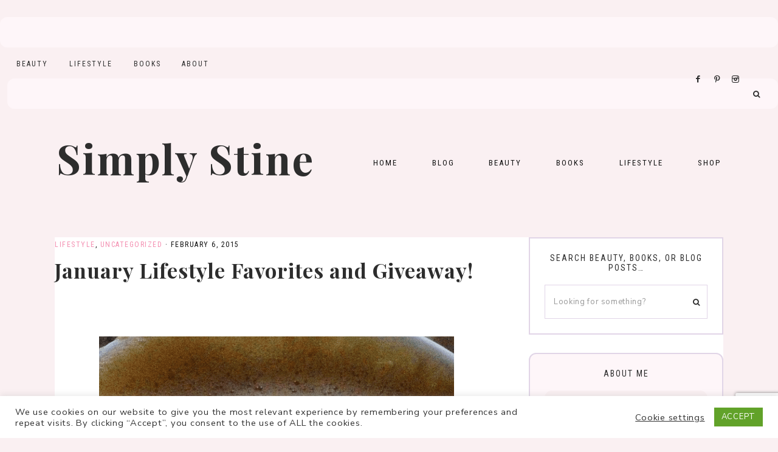

--- FILE ---
content_type: text/html; charset=UTF-8
request_url: https://www.simplystine.com/january-lifestyle-favorites-giveaway/3/
body_size: 30726
content:
<!-- This page is cached by the Hummingbird Performance plugin v3.17.1 - https://wordpress.org/plugins/hummingbird-performance/. --><!DOCTYPE html>
<html lang="en-US">
<head >
<meta charset="UTF-8" />
<meta name="viewport" content="width=device-width, initial-scale=1" />
<meta name='robots' content='index, follow, max-image-preview:large, max-snippet:-1, max-video-preview:-1' />

			<style type="text/css">
				.slide-excerpt { width: 50%; }
				.slide-excerpt { bottom: 0; }
				.slide-excerpt { right: 0; }
				.flexslider { max-width: 1100px; max-height: 600px; }
				.slide-image { max-height: 600px; }
			</style>
	<!-- This site is optimized with the Yoast SEO plugin v26.5 - https://yoast.com/wordpress/plugins/seo/ -->
	<title>January Lifestyle Favorites and Giveaway! | Simply Stine</title>
	<meta name="description" content="January Lifestyle Favorites and Giveaway! Fitbit, Jim Gaffigan, Books, So Delicious Treats, Starbucks Flat White." />
	<link rel="canonical" href="https://www.simplystine.com/january-lifestyle-favorites-giveaway/3/" />
	<link rel="prev" href="https://www.simplystine.com/january-lifestyle-favorites-giveaway/2/" />
	<link rel="next" href="https://www.simplystine.com/january-lifestyle-favorites-giveaway/4/" />
	<meta property="og:locale" content="en_US" />
	<meta property="og:type" content="article" />
	<meta property="og:title" content="January Lifestyle Favorites and Giveaway! : Page 3 of 6 : Simply Stine" />
	<meta property="og:description" content="January Lifestyle Favorites and Giveaway! Fitbit, Jim Gaffigan, Books, So Delicious Treats, Starbucks Flat White." />
	<meta property="og:url" content="https://www.simplystine.com/january-lifestyle-favorites-giveaway/" />
	<meta property="og:site_name" content="Simply Stine" />
	<meta property="article:publisher" content="http://www.facebook.com/simplystine" />
	<meta property="article:published_time" content="2015-02-06T15:10:33+00:00" />
	<meta property="og:image" content="https://www.simplystine.com/wp-content/uploads/2015/02/JanuaryLifestyle.jpg" />
	<meta property="og:image:width" content="2000" />
	<meta property="og:image:height" content="2000" />
	<meta property="og:image:type" content="image/jpeg" />
	<meta name="author" content="Christine" />
	<meta name="twitter:card" content="summary_large_image" />
	<meta name="twitter:creator" content="@simplystineco" />
	<meta name="twitter:site" content="@simplystineco" />
	<meta name="twitter:label1" content="Written by" />
	<meta name="twitter:data1" content="Christine" />
	<meta name="twitter:label2" content="Est. reading time" />
	<meta name="twitter:data2" content="6 minutes" />
	<script type="application/ld+json" class="yoast-schema-graph">{"@context":"https://schema.org","@graph":[{"@type":"Article","@id":"https://www.simplystine.com/january-lifestyle-favorites-giveaway/3/#article","isPartOf":{"@id":"https://www.simplystine.com/january-lifestyle-favorites-giveaway/"},"author":{"name":"Christine","@id":"https://www.simplystine.com/#/schema/person/902a983101e57f0461238b35e1172050"},"headline":"January Lifestyle Favorites and Giveaway!","datePublished":"2015-02-06T15:10:33+00:00","mainEntityOfPage":{"@id":"https://www.simplystine.com/january-lifestyle-favorites-giveaway/"},"wordCount":1337,"commentCount":7,"publisher":{"@id":"https://www.simplystine.com/#organization"},"image":{"@id":"https://www.simplystine.com/january-lifestyle-favorites-giveaway/3/#primaryimage"},"thumbnailUrl":"https://www.simplystine.com/wp-content/uploads/2015/02/JanuaryLifestyle.jpg","keywords":["books","favorites","food","giveaway","lifestyle","Starbucks"],"articleSection":["Lifestyle"],"inLanguage":"en-US","potentialAction":[{"@type":"CommentAction","name":"Comment","target":["https://www.simplystine.com/january-lifestyle-favorites-giveaway/3/#respond"]}]},{"@type":"WebPage","@id":"https://www.simplystine.com/january-lifestyle-favorites-giveaway/","url":"https://www.simplystine.com/january-lifestyle-favorites-giveaway/3/","name":"January Lifestyle Favorites and Giveaway! : Page 3 of 6 : Simply Stine","isPartOf":{"@id":"https://www.simplystine.com/#website"},"primaryImageOfPage":{"@id":"https://www.simplystine.com/january-lifestyle-favorites-giveaway/3/#primaryimage"},"image":{"@id":"https://www.simplystine.com/january-lifestyle-favorites-giveaway/3/#primaryimage"},"thumbnailUrl":"https://www.simplystine.com/wp-content/uploads/2015/02/JanuaryLifestyle.jpg","datePublished":"2015-02-06T15:10:33+00:00","description":"January Lifestyle Favorites and Giveaway! Fitbit, Jim Gaffigan, Books, So Delicious Treats, Starbucks Flat White.","breadcrumb":{"@id":"https://www.simplystine.com/january-lifestyle-favorites-giveaway/3/#breadcrumb"},"inLanguage":"en-US","potentialAction":[{"@type":"ReadAction","target":["https://www.simplystine.com/january-lifestyle-favorites-giveaway/3/"]}]},{"@type":"ImageObject","inLanguage":"en-US","@id":"https://www.simplystine.com/january-lifestyle-favorites-giveaway/3/#primaryimage","url":"https://www.simplystine.com/wp-content/uploads/2015/02/JanuaryLifestyle.jpg","contentUrl":"https://www.simplystine.com/wp-content/uploads/2015/02/JanuaryLifestyle.jpg","width":2000,"height":2000},{"@type":"BreadcrumbList","@id":"https://www.simplystine.com/january-lifestyle-favorites-giveaway/3/#breadcrumb","itemListElement":[{"@type":"ListItem","position":1,"name":"Home","item":"https://www.simplystine.com/"},{"@type":"ListItem","position":2,"name":"January Lifestyle Favorites and Giveaway!"}]},{"@type":"WebSite","@id":"https://www.simplystine.com/#website","url":"https://www.simplystine.com/","name":"Simply Stine | Beauty and Lifestyle Blogger","description":"","publisher":{"@id":"https://www.simplystine.com/#organization"},"potentialAction":[{"@type":"SearchAction","target":{"@type":"EntryPoint","urlTemplate":"https://www.simplystine.com/?s={search_term_string}"},"query-input":{"@type":"PropertyValueSpecification","valueRequired":true,"valueName":"search_term_string"}}],"inLanguage":"en-US"},{"@type":"Organization","@id":"https://www.simplystine.com/#organization","name":"Simply Stine","url":"https://www.simplystine.com/","logo":{"@type":"ImageObject","inLanguage":"en-US","@id":"https://www.simplystine.com/#/schema/logo/image/","url":"https://www.simplystine.com/wp-content/uploads/2021/01/SimplyStine_Logo700X350.png","contentUrl":"https://www.simplystine.com/wp-content/uploads/2021/01/SimplyStine_Logo700X350.png","width":700,"height":350,"caption":"Simply Stine"},"image":{"@id":"https://www.simplystine.com/#/schema/logo/image/"},"sameAs":["http://www.facebook.com/simplystine","https://x.com/simplystineco","http://www.instagram.com/simplystineco","http://www.pinterest.com/simplystineco"]},{"@type":"Person","@id":"https://www.simplystine.com/#/schema/person/902a983101e57f0461238b35e1172050","name":"Christine","image":{"@type":"ImageObject","inLanguage":"en-US","@id":"https://www.simplystine.com/#/schema/person/image/","url":"https://www.simplystine.com/wp-content/wphb-cache/gravatar/70a/70adbbbe5644872530b95804e00739cdx96.jpg","contentUrl":"https://www.simplystine.com/wp-content/wphb-cache/gravatar/70a/70adbbbe5644872530b95804e00739cdx96.jpg","caption":"Christine"},"description":"I’m using my blog to bring the insider knowledge I’ve gained through countless courses from big brands, personal research, and my relationships with industry experts directly to you."}]}</script>
	<!-- / Yoast SEO plugin. -->


<link rel='dns-prefetch' href='//www.simplystine.com' />
<link rel='dns-prefetch' href='//cdn.jsdelivr.net' />
<link rel='dns-prefetch' href='//www.googletagmanager.com' />
<link rel='dns-prefetch' href='//maxcdn.bootstrapcdn.com' />
<link rel='dns-prefetch' href='//unpkg.com' />
<link rel='dns-prefetch' href='//fonts.googleapis.com' />
<link rel='dns-prefetch' href='//hb.wpmucdn.com' />
<link href='//hb.wpmucdn.com' rel='preconnect' />
<link href='http://fonts.googleapis.com' rel='preconnect' />
<link href='//fonts.gstatic.com' crossorigin='' rel='preconnect' />
<link rel="alternate" type="application/rss+xml" title="Simply Stine &raquo; Feed" href="https://www.simplystine.com/feed/" />
<link rel="alternate" type="application/rss+xml" title="Simply Stine &raquo; Comments Feed" href="https://www.simplystine.com/comments/feed/" />
<script type="text/javascript" id="wpp-js" src="https://www.simplystine.com/wp-content/plugins/wordpress-popular-posts/assets/js/wpp.min.js?ver=7.3.6" data-sampling="0" data-sampling-rate="100" data-api-url="https://www.simplystine.com/wp-json/wordpress-popular-posts" data-post-id="7309" data-token="103fbc3796" data-lang="0" data-debug="0"></script>
<link rel="alternate" type="application/rss+xml" title="Simply Stine &raquo; January Lifestyle Favorites and Giveaway! Comments Feed" href="https://www.simplystine.com/january-lifestyle-favorites-giveaway/feed/" />
<link rel="alternate" title="oEmbed (JSON)" type="application/json+oembed" href="https://www.simplystine.com/wp-json/oembed/1.0/embed?url=https%3A%2F%2Fwww.simplystine.com%2Fjanuary-lifestyle-favorites-giveaway%2F" />
<link rel="alternate" title="oEmbed (XML)" type="text/xml+oembed" href="https://www.simplystine.com/wp-json/oembed/1.0/embed?url=https%3A%2F%2Fwww.simplystine.com%2Fjanuary-lifestyle-favorites-giveaway%2F&#038;format=xml" />
<script>(()=>{"use strict";const e=[400,500,600,700,800,900],t=e=>`wprm-min-${e}`,n=e=>`wprm-max-${e}`,s=new Set,o="ResizeObserver"in window,r=o?new ResizeObserver((e=>{for(const t of e)c(t.target)})):null,i=.5/(window.devicePixelRatio||1);function c(s){const o=s.getBoundingClientRect().width||0;for(let r=0;r<e.length;r++){const c=e[r],a=o<=c+i;o>c+i?s.classList.add(t(c)):s.classList.remove(t(c)),a?s.classList.add(n(c)):s.classList.remove(n(c))}}function a(e){s.has(e)||(s.add(e),r&&r.observe(e),c(e))}!function(e=document){e.querySelectorAll(".wprm-recipe").forEach(a)}();if(new MutationObserver((e=>{for(const t of e)for(const e of t.addedNodes)e instanceof Element&&(e.matches?.(".wprm-recipe")&&a(e),e.querySelectorAll?.(".wprm-recipe").forEach(a))})).observe(document.documentElement,{childList:!0,subtree:!0}),!o){let e=0;addEventListener("resize",(()=>{e&&cancelAnimationFrame(e),e=requestAnimationFrame((()=>s.forEach(c)))}),{passive:!0})}})();</script>		<!-- This site uses the Google Analytics by ExactMetrics plugin v8.10.2 - Using Analytics tracking - https://www.exactmetrics.com/ -->
							<script src="//www.googletagmanager.com/gtag/js?id=G-9LXVSJ1CZE"  data-cfasync="false" data-wpfc-render="false" type="text/javascript" async></script>
			<script data-cfasync="false" data-wpfc-render="false" type="text/javascript">
				var em_version = '8.10.2';
				var em_track_user = true;
				var em_no_track_reason = '';
								var ExactMetricsDefaultLocations = {"page_location":"https:\/\/www.simplystine.com\/january-lifestyle-favorites-giveaway\/3\/"};
								if ( typeof ExactMetricsPrivacyGuardFilter === 'function' ) {
					var ExactMetricsLocations = (typeof ExactMetricsExcludeQuery === 'object') ? ExactMetricsPrivacyGuardFilter( ExactMetricsExcludeQuery ) : ExactMetricsPrivacyGuardFilter( ExactMetricsDefaultLocations );
				} else {
					var ExactMetricsLocations = (typeof ExactMetricsExcludeQuery === 'object') ? ExactMetricsExcludeQuery : ExactMetricsDefaultLocations;
				}

								var disableStrs = [
										'ga-disable-G-9LXVSJ1CZE',
									];

				/* Function to detect opted out users */
				function __gtagTrackerIsOptedOut() {
					for (var index = 0; index < disableStrs.length; index++) {
						if (document.cookie.indexOf(disableStrs[index] + '=true') > -1) {
							return true;
						}
					}

					return false;
				}

				/* Disable tracking if the opt-out cookie exists. */
				if (__gtagTrackerIsOptedOut()) {
					for (var index = 0; index < disableStrs.length; index++) {
						window[disableStrs[index]] = true;
					}
				}

				/* Opt-out function */
				function __gtagTrackerOptout() {
					for (var index = 0; index < disableStrs.length; index++) {
						document.cookie = disableStrs[index] + '=true; expires=Thu, 31 Dec 2099 23:59:59 UTC; path=/';
						window[disableStrs[index]] = true;
					}
				}

				if ('undefined' === typeof gaOptout) {
					function gaOptout() {
						__gtagTrackerOptout();
					}
				}
								window.dataLayer = window.dataLayer || [];

				window.ExactMetricsDualTracker = {
					helpers: {},
					trackers: {},
				};
				if (em_track_user) {
					function __gtagDataLayer() {
						dataLayer.push(arguments);
					}

					function __gtagTracker(type, name, parameters) {
						if (!parameters) {
							parameters = {};
						}

						if (parameters.send_to) {
							__gtagDataLayer.apply(null, arguments);
							return;
						}

						if (type === 'event') {
														parameters.send_to = exactmetrics_frontend.v4_id;
							var hookName = name;
							if (typeof parameters['event_category'] !== 'undefined') {
								hookName = parameters['event_category'] + ':' + name;
							}

							if (typeof ExactMetricsDualTracker.trackers[hookName] !== 'undefined') {
								ExactMetricsDualTracker.trackers[hookName](parameters);
							} else {
								__gtagDataLayer('event', name, parameters);
							}
							
						} else {
							__gtagDataLayer.apply(null, arguments);
						}
					}

					__gtagTracker('js', new Date());
					__gtagTracker('set', {
						'developer_id.dNDMyYj': true,
											});
					if ( ExactMetricsLocations.page_location ) {
						__gtagTracker('set', ExactMetricsLocations);
					}
										__gtagTracker('config', 'G-9LXVSJ1CZE', {"forceSSL":"true"} );
										window.gtag = __gtagTracker;										(function () {
						/* https://developers.google.com/analytics/devguides/collection/analyticsjs/ */
						/* ga and __gaTracker compatibility shim. */
						var noopfn = function () {
							return null;
						};
						var newtracker = function () {
							return new Tracker();
						};
						var Tracker = function () {
							return null;
						};
						var p = Tracker.prototype;
						p.get = noopfn;
						p.set = noopfn;
						p.send = function () {
							var args = Array.prototype.slice.call(arguments);
							args.unshift('send');
							__gaTracker.apply(null, args);
						};
						var __gaTracker = function () {
							var len = arguments.length;
							if (len === 0) {
								return;
							}
							var f = arguments[len - 1];
							if (typeof f !== 'object' || f === null || typeof f.hitCallback !== 'function') {
								if ('send' === arguments[0]) {
									var hitConverted, hitObject = false, action;
									if ('event' === arguments[1]) {
										if ('undefined' !== typeof arguments[3]) {
											hitObject = {
												'eventAction': arguments[3],
												'eventCategory': arguments[2],
												'eventLabel': arguments[4],
												'value': arguments[5] ? arguments[5] : 1,
											}
										}
									}
									if ('pageview' === arguments[1]) {
										if ('undefined' !== typeof arguments[2]) {
											hitObject = {
												'eventAction': 'page_view',
												'page_path': arguments[2],
											}
										}
									}
									if (typeof arguments[2] === 'object') {
										hitObject = arguments[2];
									}
									if (typeof arguments[5] === 'object') {
										Object.assign(hitObject, arguments[5]);
									}
									if ('undefined' !== typeof arguments[1].hitType) {
										hitObject = arguments[1];
										if ('pageview' === hitObject.hitType) {
											hitObject.eventAction = 'page_view';
										}
									}
									if (hitObject) {
										action = 'timing' === arguments[1].hitType ? 'timing_complete' : hitObject.eventAction;
										hitConverted = mapArgs(hitObject);
										__gtagTracker('event', action, hitConverted);
									}
								}
								return;
							}

							function mapArgs(args) {
								var arg, hit = {};
								var gaMap = {
									'eventCategory': 'event_category',
									'eventAction': 'event_action',
									'eventLabel': 'event_label',
									'eventValue': 'event_value',
									'nonInteraction': 'non_interaction',
									'timingCategory': 'event_category',
									'timingVar': 'name',
									'timingValue': 'value',
									'timingLabel': 'event_label',
									'page': 'page_path',
									'location': 'page_location',
									'title': 'page_title',
									'referrer' : 'page_referrer',
								};
								for (arg in args) {
																		if (!(!args.hasOwnProperty(arg) || !gaMap.hasOwnProperty(arg))) {
										hit[gaMap[arg]] = args[arg];
									} else {
										hit[arg] = args[arg];
									}
								}
								return hit;
							}

							try {
								f.hitCallback();
							} catch (ex) {
							}
						};
						__gaTracker.create = newtracker;
						__gaTracker.getByName = newtracker;
						__gaTracker.getAll = function () {
							return [];
						};
						__gaTracker.remove = noopfn;
						__gaTracker.loaded = true;
						window['__gaTracker'] = __gaTracker;
					})();
									} else {
										console.log("");
					(function () {
						function __gtagTracker() {
							return null;
						}

						window['__gtagTracker'] = __gtagTracker;
						window['gtag'] = __gtagTracker;
					})();
									}
			</script>
							<!-- / Google Analytics by ExactMetrics -->
		<style id='wp-img-auto-sizes-contain-inline-css' type='text/css'>
img:is([sizes=auto i],[sizes^="auto," i]){contain-intrinsic-size:3000px 1500px}
/*# sourceURL=wp-img-auto-sizes-contain-inline-css */
</style>
<link rel='stylesheet' id='wphb-1-css' href='https://hb.wpmucdn.com/www.simplystine.com/34c46019-0aea-4eb4-bd8b-61d42a3632a9.css' type='text/css' media='all' />
<style id='wphb-1-inline-css' type='text/css'>


        .site-title a,
        .site-title a:hover,
        .site-title a:focus {
            color: #2d2d2d !important;
        }

        

        .site-description {
            color: #2d2d2d;
        }

        

        .site-header {
            background-color: #faf0f2;
        }

        

        body,
        body.harper-home,
        input,
        select,
        textarea,
        ol,
        ul,
        blockquote,
        .footer-widgets .widget_nav_menu a {
            color: #2d2d2d;
        }

        

        .entry-content a:not(.button):not(.wp-block-button__link):not(.more-link),
        .related-post a.related-post-title:hover,
        .entry-meta a,
        .harper-instagram .textwidget a {
            color: #f48fb1;
        }
        
        .woocommerce ul.products li.product a,
        .harper-category-archive .cat-item a,
        .gb-block-accordion .gb-accordion-title:hover {
            color: #f48fb1 !important;
        }

        

        .entry-content a:not(.button):not(.wp-block-button__link):not(.more-link):hover,
        .social i:hover,
        .creds a:hover,
        .footer-widgets a:hover,
        .footer-widgets .widget_nav_menu a:hover,
        .entry-header .entry-meta a:hover,
        .entry-footer .entry-meta a:hover,
        .harper-instagram a:hover,
        .harper-category-archive .cat-item a:hover,
        .footer-widgets a:hover,
        .search-form input[type="submit"]:hover,
        .post-navigation-title h3:hover,
        .entry-meta a:hover,
        .harper-instagram .textwidget a:hover {
            color: #e1d5e7 !important;
        }
        
        a:not(.button):not(.more-link):hover {
            color: #e1d5e7;
        }
        
        .footer-widgets .widget_nav_menu a:hover,
        .harper-category-archive .cat-item a:hover { color: #e1d5e7 !important; }

        .woocommerce ul.products li.product h3:hover,
        .woocommerce ul.products li.product a:hover,
        .woocommerce .product h2:hover {
            color: #e1d5e7 !important;
        }

        

        h1,
        h2,
        h3,
        h4,
        h5,
        h6,
        a,
        .widget-title,
        .search-form input[type="submit"],
        .gs-faq button,
        .gs-faq__question::after,
        .harper-home .home-area .enews input,
        #mc_embed_signup label,
        .footer-widgets .enews-widget .widget-title,
        .harper-before-content .widget-title,
        .harper-before-content .enews-widget .widget-title,
        .gb-block-accordion .gb-accordion-title {
            color: #2d2d2d;
        }
        
        .sharrre .share,
        .sharrre:hover .share,
        .content .share-filled .facebook .share,
        .content .share-filled .facebook:hover .count,
        .content .share-filled .linkedin .share,
        .content .share-filled .linkedin:hover .count,
        .content .share-filled .pinterest .share,
        .content .share-filled .pinterest:hover .count,
        .content .share-filled .twitter .share,
        .content .share-filled .twitter:hover .count,
        html body .wprm-recipe-container h3,
        html body .wprm-recipe-container h2,
        html body .wprm-recipe-container h1,
        html body .wprm-recipe-container h4,
        html body .wprm-recipe-container h5,
        html body .wprm-recipe-container h6 {
            color: #2d2d2d !important;
        }

        

        .entry-title a,
        .entry-title,
        .page .entry-title,
        .slide-excerpt-border h2 a,
        .featuredpost .entry-title a,
        .related-post a.related-post-title {
            color: #2d2d2d !important;
        }

        

        .entry-title a:hover,
        .slide-excerpt-border h2 a:hover,
        .featuredpost .entry-title a:hover,
        .related-post a.related-post-title:hover {
            color: #f48fb1 !important;
        }

        

        @media only screen and (min-width: 1021px) {
            .nav-primary {
                background-color: #faf0f2 !important;
            }
        }

        

        .nav-primary a,
        .nav-primary .social i,
        li a.icon-search {
            color: #2d2d2d;
        }

        @media only screen and (max-width: 1021px) {
                      .nav-primary li a, .nav-secondary li a,
                      .site-header .genesis-nav-menu a {
                           color: #111111 !important;
                      } }

        

        .nav-primary a:hover,
        .nav-primary .social i:hover,
        li a.icon-search:hover,
        .genesis-nav-menu .sub-menu a:hover,
        .headhesive.site-header .header-widget-area .widget_nav_menu li a:hover,
        .headhesive .nav-secondary li a:hover,
        .headhesive .social i:hover {
            color: #e1d5e7 !important;
        }

        

        .site-header.headhesive--stick,
        .site-header.headhesive {
            background-color: #f8bbd0 !important;
        }

        

        .site-header.headhesive .site-title a,
        .headhesive.site-header .header-widget-area .widget_nav_menu li a,
        .headhesive .nav-secondary li a,
        .headhesive .social i {
            color: #000000 !important;
        }

        

        .genesis-nav-menu .sub-menu,
        .site-header .header-widget-area .widget_nav_menu li .sub-menu a,
        .genesis-nav-menu .sub-menu a {
            background-color: #faf0f2;
        }

                @media only screen and (max-width: 1021px) {
                      .nav-primary li a, .nav-secondary li a, .site-header .genesis-nav-menu a {
                           background-color: #ffffff !important;
                      } }

        

        .nav-secondary a:hover,
        .site-header .genesis-nav-menu a:hover,
        .site-header .genesis-nav-menu .sub-menu a:hover,
        .site-header .header-widget-area .widget_nav_menu li a:hover,
        .site-header .header-widget-area .widget_nav_menu .sub-menu li a:hover {
            color: #e1d5e7;
        }
        
        
        .site-header .header-widget-area .widget_nav_menu .sub-menu li a:hover {
            color: #e1d5e7 !important;
        }

        

        button:not(.offscreen-content-toggle):not(.menu-toggle),
        input[type="button"],
        input[type="reset"],
        input[type="submit"],
        .button,
        .widget .button,
        .more-from-category a,
        .comment-reply a,
        .harper-home .enews-widget input[type="submit"],
        .harper-home .home-area .enews-widget input[type="submit"],
        .pricing-table a.button,
        .comment-respond input[type="submit"],
        .after-entry .enews-widget input[type="submit"],
        .slide-excerpt-border a.more-link, 
        a.more-link,
        .entry-content a.button,
        .wprm-recipe-link,
        .category-page .more-from-category a {
            background-color: #f8bbd0;
        }
            
        .footer-widgets .social:hover,
        .harper-insta .social:hover,
        .sidebar li.cat-item a:hover,
        .sidebar .widget_nav_menu a:hover {
            background-color: #f8bbd0;
        }
        
        .nf-form-content input[type="button"],
        .nf-form-content .submit-wrap input.nf-element,
        .entry-content .wp-block-button .wp-block-button__link,
        #mc_embed_signup .button,
        .woocommerce #respond input#submit, 
        .woocommerce a.button, 
        .woocommerce button.button, 
        .woocommerce input.button,
        nav.woocommerce-MyAccount-navigation li a:hover {
            background-color: #f8bbd0 !important;
        }

        

        button:not(.offscreen-content-toggle),
        input[type="button"],
        input[type="reset"],
        input[type="submit"],
        .button,
        .more-from-category a,
        .widget .button,
        .comment-reply a,
        .harper-home .enews-widget input[type="submit"],
        .harper-home .home-area .enews-widget input[type="submit"],
        .pricing-table a.button,
        .comment-respond input[type="submit"],
        .after-entry .enews-widget input[type="submit"],
        .slide-excerpt-border a.more-link, 
        a.more-link,
        .entry-content a.button,
        .wprm-recipe-link {
            color: #dd3333;
        }
        
        .footer-widgets .social:hover,
        .harper-insta .social:hover,
        .footer-widgets .social:hover i,
        .harper-insta .social:hover i{
            color: #dd3333 !important;
        }
        
        .sidebar li.cat-item a:hover,
        .sidebar .widget_nav_menu a:hover {
            color: #dd3333;
        }
        
        .nf-form-content input[type="button"],
        .nf-form-content .submit-wrap input.nf-element,
        .entry-content .wp-block-button .wp-block-button__link,
        #mc_embed_signup .button,
        .category-page .more-from-category a,
        .woocommerce #respond input#submit, 
        .woocommerce a.button, 
        .woocommerce button.button, 
        .woocommerce input.button,
        nav.woocommerce-MyAccount-navigation li a:hover {
            color: #dd3333 !important;
        }

        

        button:hover,
        input[type="button"]:hover,
        input[type="reset"]:hover,
        input[type="submit"]:hover,
        .button:hover,
        .widget .button:hover,
        a.more-link:hover,
        .more-from-category a:hover,
        .comment-reply a:hover,
        .harper-home .enews-widget input[type="submit"]:hover,
        .pricing-table a.button:hover,
        .harper-home .home-area .enews-widget input[type="submit"]:hover,
        .comment-respond input[type="submit"]:hover,
        .after-entry .enews-widget input[type="submit"]:hover,
        .slide-excerpt-border a.more-link:hover, 
        a.more-link:hover,
        .entry-content a.button:hover,
        .harper-home .front-page-6 a.button:hover,
        .wprm-recipe-link:hover,
        .category-page .more-from-category a:hover,
        .harper-home .home-area a.button.white:hover,
        .pagination-previous a:hover,
        .pagination-next a:hover,
        .archive-pagination li a:hover {
            background-color: #f48fb1;
        }
        
        .footer-widgets .social,
        .harper-insta .social {
            background-color: #f48fb1;
        }
    
        .nf-form-content input[type="button"]:hover,
        .nf-form-content .submit-wrap input.nf-element:hover,
        .entry-content .wp-block-button .wp-block-button__link:hover,
        input:hover[type="submit"],
        #mc_embed_signup .button:hover,
        .woocommerce #respond input#submit:hover,
        .woocommerce a.button:hover,
        .woocommerce button.button:hover,
        .woocommerce input.button:hover {
            background-color: #f48fb1 !important;
        }

        

        .harper-backtotop:hover {
            color: #e1d5e7 !important;
        }

        
        hr,
        input,
        select,
        textarea,
        tbody,
        td,
        .breadcrumb,
        .search-form input[type="search"],
        .sidebar .widget,
        .gb-block-accordion .gb-accordion-title,
        .genesis-nav-menu .sub-menu,
        .genesis-nav-menu .sub-menu a,
        .site-header .header-widget-area .widget_nav_menu li .sub-menu a,
        .genesis-nav-menu .sub-menu .sub-menu,
        .harper-before-content
        .pricing-table ul > li,
        .pricing-table h4,
        .shop-post-title,
        .share-before_entry_header,
        .single-post .entry-footer,
        .after-entry .enews input,
        .related,
        .entry-comments .comment,
        .comment-repsond input,
        .comment-respond select,
        .comment-respond textarea,
        .comment-respond input[type="email"],
        .comment-respond input[type="text"],
        .comment-respond input[type="url"],
        .entry-comments ul.children,
        .footer-widgets .search-form input[type="search"],
        .harper-shop .site-inner .widget .custom-html-widget,
        .harper-home .home-area.odd:not(.front-page-1) .featuredpost .entry-wrap {
            border-color: #e1d5e7;
        }

        #mc_embed_signup input.email {
            border-color #e1d5e7 !important;
        }

        @media only screen and (max-width: 1021px) {
            .nav-primary .search-form {
                border-color: #e1d5e7;
        } }

        

        .harper-home .front-page-2 {
            background: #faf0f2;
        }
        
        

        .harper-home .front-page-2 .widget-title,
        .harper-home .front-page-2 a,
        .harper-home .front-page-2 p,
        .harper-home .front-page-2 li,
        .harper-home .front-page-2 h2, 
        .harper-home .front-page-2 h3,
        .harper-home .front-page-2 h4,
        .harper-home .front-page-2 h5,
        .harper-home .front-page-2 h6,
        .harper-home .home-area .custom-html-widget h3 {
            color: #2d2d2d;
        }

        

        .harper-home .front-page-4 {
            background: #faf0f2;
        }
        
        

        .harper-home .front-page-4 .widget-title,
        .harper-home .front-page-4 a,
        .harper-home .front-page-4 p,
        .harper-home .front-page-4 li,
        .harper-home .front-page-4 h2, 
        .harper-home .front-page-4 h3,
        .harper-home .front-page-4 h4,
        .harper-home .front-page-4 h5,
        .harper-home .front-page-4 h6 {
            color: #2d2d2d;
        }

        

        .harper-home .front-page-6 {
            background: #faf0f2;
        }

        

        .harper-home .front-page-6 .widget-title,
        .harper-home .front-page-6 a,
        .harper-home .front-page-6 p,
        .harper-home .front-page-6 li,
        .harper-home .front-page-6 h2, 
        .harper-home .front-page-6 h3,
        .harper-home .front-page-6 h4,
        .harper-home .front-page-6 h5,
        .harper-home .front-page-6 h6 {
            color: #2d2d2d;
        }

        

        .harper-home .front-page-8 {
            background: #faf0f2;
        }

        

        .harper-home .front-page-8 .widget-title,
        .harper-home .front-page-8 a,
        .harper-home .front-page-8 p,
        .harper-home .front-page-8 li,
        .harper-home .front-page-8 h2, 
        .harper-home .front-page-8 h3,
        .harper-home .front-page-8 h4,
        .harper-home .front-page-8 h5,
        .harper-home .front-page-8 h6 {
            color: #2d2d2d;
        }

        

        .harper-trending {
            background: #faf0f2;
        }

        

        .harper-trending .widget-title {
            color: #2d2d2d;
        }

        

        .harper-instagram .widget-title {
            color: #000000;
        }

        

        .nf-form-layout {
            background-color: #faf0f2 !important;
        }

        

        .harper-insta .site-container,
        .harper-insta .site-inner,
        .harper-insta .site-header {
            background-color: #faf0f2 !important;
        }

        

        .harper-insta .menu li a {
            background-color: #faf0f2;
        }

        

        .error404 .entry-content .search-form,
        .harper-landing,
        blockquote,
        html body .wprm-recipe-container .wprm-recipe,
        .pricing-table h4, 
        .pricing-table .one-third:nth-child(3n+2) h4 {
                background-color: #faf0f2 !important;
        }
        
        .sidebar li.cat-item a,
        .sidebar .widget_nav_menu a {
                background-color: #faf0f2;
        }
        

        

        .harper-newsletter,
        .sidebar .enews-widget,
        .after-entry .enews-widget {
                background-color: #e1d5e7;
        }
        
        #mc_embed_signup {
            background-color: #e1d5e7 !important;
        }
        
        .sidebar .enews-widget {
                border-color: #e1d5e7;
        }
        
        

        .sidebar .enews-widget,
        .sidebar .enews-widget a,
        .sidebar .enews-widget .widget-title,
        .sidebar .enews-widget .enews-widget p,
        .sidebar .enews-widget .enews-widget div,
        .after-entry .enews-widget,
        .after-entry .enews-widget a,
        .after-entry .enews-widget .widget-title,
        .after-entry .enews-widget p,
        .after-entry .enews-widget div {
                color: #2d2d2d;
        }
        
        

        .footer-wrap {
            background-color: #f2dadf;
        }

        

        .footer-menu li a,
        .copyright,
        .copyright p,
        .copyright a {
            color: #2d2d2d;
        }

        

        .footer-widgets {
            background-color: #ffffff;
        }

        

        .footer-widgets a,
        .footer-widgets p,
        .footer-widgets div,
        .footer-widgets li a,
        .footer-widgets .widget-title,
        .footer-widgets .enews-widget .widget-title,
        .footer-widgets h2,
        .footer-widgets h3,
        .footer-widgets h4,
        .footer-widgets h5,
        .footer-widgets h6 {
            color: #2d2d2d;
        }

        
/*# sourceURL=wphb-1-inline-css */
</style>
<style id='wp-emoji-styles-inline-css' type='text/css'>

	img.wp-smiley, img.emoji {
		display: inline !important;
		border: none !important;
		box-shadow: none !important;
		height: 1em !important;
		width: 1em !important;
		margin: 0 0.07em !important;
		vertical-align: -0.1em !important;
		background: none !important;
		padding: 0 !important;
	}
/*# sourceURL=wp-emoji-styles-inline-css */
</style>
<link rel='stylesheet' id='wp-block-library-css' href='https://hb.wpmucdn.com/www.simplystine.com/db1e7220-4e99-4e9e-b5f9-e102bfc7fde3.css' type='text/css' media='all' />
<style id='global-styles-inline-css' type='text/css'>
:root{--wp--preset--aspect-ratio--square: 1;--wp--preset--aspect-ratio--4-3: 4/3;--wp--preset--aspect-ratio--3-4: 3/4;--wp--preset--aspect-ratio--3-2: 3/2;--wp--preset--aspect-ratio--2-3: 2/3;--wp--preset--aspect-ratio--16-9: 16/9;--wp--preset--aspect-ratio--9-16: 9/16;--wp--preset--color--black: #111111;--wp--preset--color--cyan-bluish-gray: #abb8c3;--wp--preset--color--white: #ffffff;--wp--preset--color--pale-pink: #f78da7;--wp--preset--color--vivid-red: #cf2e2e;--wp--preset--color--luminous-vivid-orange: #ff6900;--wp--preset--color--luminous-vivid-amber: #fcb900;--wp--preset--color--light-green-cyan: #7bdcb5;--wp--preset--color--vivid-green-cyan: #00d084;--wp--preset--color--pale-cyan-blue: #8ed1fc;--wp--preset--color--vivid-cyan-blue: #0693e3;--wp--preset--color--vivid-purple: #9b51e0;--wp--preset--color--cream: #f9f7f6;--wp--preset--color--gold: #b39871;--wp--preset--gradient--vivid-cyan-blue-to-vivid-purple: linear-gradient(135deg,rgb(6,147,227) 0%,rgb(155,81,224) 100%);--wp--preset--gradient--light-green-cyan-to-vivid-green-cyan: linear-gradient(135deg,rgb(122,220,180) 0%,rgb(0,208,130) 100%);--wp--preset--gradient--luminous-vivid-amber-to-luminous-vivid-orange: linear-gradient(135deg,rgb(252,185,0) 0%,rgb(255,105,0) 100%);--wp--preset--gradient--luminous-vivid-orange-to-vivid-red: linear-gradient(135deg,rgb(255,105,0) 0%,rgb(207,46,46) 100%);--wp--preset--gradient--very-light-gray-to-cyan-bluish-gray: linear-gradient(135deg,rgb(238,238,238) 0%,rgb(169,184,195) 100%);--wp--preset--gradient--cool-to-warm-spectrum: linear-gradient(135deg,rgb(74,234,220) 0%,rgb(151,120,209) 20%,rgb(207,42,186) 40%,rgb(238,44,130) 60%,rgb(251,105,98) 80%,rgb(254,248,76) 100%);--wp--preset--gradient--blush-light-purple: linear-gradient(135deg,rgb(255,206,236) 0%,rgb(152,150,240) 100%);--wp--preset--gradient--blush-bordeaux: linear-gradient(135deg,rgb(254,205,165) 0%,rgb(254,45,45) 50%,rgb(107,0,62) 100%);--wp--preset--gradient--luminous-dusk: linear-gradient(135deg,rgb(255,203,112) 0%,rgb(199,81,192) 50%,rgb(65,88,208) 100%);--wp--preset--gradient--pale-ocean: linear-gradient(135deg,rgb(255,245,203) 0%,rgb(182,227,212) 50%,rgb(51,167,181) 100%);--wp--preset--gradient--electric-grass: linear-gradient(135deg,rgb(202,248,128) 0%,rgb(113,206,126) 100%);--wp--preset--gradient--midnight: linear-gradient(135deg,rgb(2,3,129) 0%,rgb(40,116,252) 100%);--wp--preset--font-size--small: 13px;--wp--preset--font-size--medium: 20px;--wp--preset--font-size--large: 17px;--wp--preset--font-size--x-large: 42px;--wp--preset--font-size--normal: 15px;--wp--preset--font-size--larger: 20px;--wp--preset--spacing--20: 0.44rem;--wp--preset--spacing--30: 0.67rem;--wp--preset--spacing--40: 1rem;--wp--preset--spacing--50: 1.5rem;--wp--preset--spacing--60: 2.25rem;--wp--preset--spacing--70: 3.38rem;--wp--preset--spacing--80: 5.06rem;--wp--preset--shadow--natural: 6px 6px 9px rgba(0, 0, 0, 0.2);--wp--preset--shadow--deep: 12px 12px 50px rgba(0, 0, 0, 0.4);--wp--preset--shadow--sharp: 6px 6px 0px rgba(0, 0, 0, 0.2);--wp--preset--shadow--outlined: 6px 6px 0px -3px rgb(255, 255, 255), 6px 6px rgb(0, 0, 0);--wp--preset--shadow--crisp: 6px 6px 0px rgb(0, 0, 0);}:where(.is-layout-flex){gap: 0.5em;}:where(.is-layout-grid){gap: 0.5em;}body .is-layout-flex{display: flex;}.is-layout-flex{flex-wrap: wrap;align-items: center;}.is-layout-flex > :is(*, div){margin: 0;}body .is-layout-grid{display: grid;}.is-layout-grid > :is(*, div){margin: 0;}:where(.wp-block-columns.is-layout-flex){gap: 2em;}:where(.wp-block-columns.is-layout-grid){gap: 2em;}:where(.wp-block-post-template.is-layout-flex){gap: 1.25em;}:where(.wp-block-post-template.is-layout-grid){gap: 1.25em;}.has-black-color{color: var(--wp--preset--color--black) !important;}.has-cyan-bluish-gray-color{color: var(--wp--preset--color--cyan-bluish-gray) !important;}.has-white-color{color: var(--wp--preset--color--white) !important;}.has-pale-pink-color{color: var(--wp--preset--color--pale-pink) !important;}.has-vivid-red-color{color: var(--wp--preset--color--vivid-red) !important;}.has-luminous-vivid-orange-color{color: var(--wp--preset--color--luminous-vivid-orange) !important;}.has-luminous-vivid-amber-color{color: var(--wp--preset--color--luminous-vivid-amber) !important;}.has-light-green-cyan-color{color: var(--wp--preset--color--light-green-cyan) !important;}.has-vivid-green-cyan-color{color: var(--wp--preset--color--vivid-green-cyan) !important;}.has-pale-cyan-blue-color{color: var(--wp--preset--color--pale-cyan-blue) !important;}.has-vivid-cyan-blue-color{color: var(--wp--preset--color--vivid-cyan-blue) !important;}.has-vivid-purple-color{color: var(--wp--preset--color--vivid-purple) !important;}.has-black-background-color{background-color: var(--wp--preset--color--black) !important;}.has-cyan-bluish-gray-background-color{background-color: var(--wp--preset--color--cyan-bluish-gray) !important;}.has-white-background-color{background-color: var(--wp--preset--color--white) !important;}.has-pale-pink-background-color{background-color: var(--wp--preset--color--pale-pink) !important;}.has-vivid-red-background-color{background-color: var(--wp--preset--color--vivid-red) !important;}.has-luminous-vivid-orange-background-color{background-color: var(--wp--preset--color--luminous-vivid-orange) !important;}.has-luminous-vivid-amber-background-color{background-color: var(--wp--preset--color--luminous-vivid-amber) !important;}.has-light-green-cyan-background-color{background-color: var(--wp--preset--color--light-green-cyan) !important;}.has-vivid-green-cyan-background-color{background-color: var(--wp--preset--color--vivid-green-cyan) !important;}.has-pale-cyan-blue-background-color{background-color: var(--wp--preset--color--pale-cyan-blue) !important;}.has-vivid-cyan-blue-background-color{background-color: var(--wp--preset--color--vivid-cyan-blue) !important;}.has-vivid-purple-background-color{background-color: var(--wp--preset--color--vivid-purple) !important;}.has-black-border-color{border-color: var(--wp--preset--color--black) !important;}.has-cyan-bluish-gray-border-color{border-color: var(--wp--preset--color--cyan-bluish-gray) !important;}.has-white-border-color{border-color: var(--wp--preset--color--white) !important;}.has-pale-pink-border-color{border-color: var(--wp--preset--color--pale-pink) !important;}.has-vivid-red-border-color{border-color: var(--wp--preset--color--vivid-red) !important;}.has-luminous-vivid-orange-border-color{border-color: var(--wp--preset--color--luminous-vivid-orange) !important;}.has-luminous-vivid-amber-border-color{border-color: var(--wp--preset--color--luminous-vivid-amber) !important;}.has-light-green-cyan-border-color{border-color: var(--wp--preset--color--light-green-cyan) !important;}.has-vivid-green-cyan-border-color{border-color: var(--wp--preset--color--vivid-green-cyan) !important;}.has-pale-cyan-blue-border-color{border-color: var(--wp--preset--color--pale-cyan-blue) !important;}.has-vivid-cyan-blue-border-color{border-color: var(--wp--preset--color--vivid-cyan-blue) !important;}.has-vivid-purple-border-color{border-color: var(--wp--preset--color--vivid-purple) !important;}.has-vivid-cyan-blue-to-vivid-purple-gradient-background{background: var(--wp--preset--gradient--vivid-cyan-blue-to-vivid-purple) !important;}.has-light-green-cyan-to-vivid-green-cyan-gradient-background{background: var(--wp--preset--gradient--light-green-cyan-to-vivid-green-cyan) !important;}.has-luminous-vivid-amber-to-luminous-vivid-orange-gradient-background{background: var(--wp--preset--gradient--luminous-vivid-amber-to-luminous-vivid-orange) !important;}.has-luminous-vivid-orange-to-vivid-red-gradient-background{background: var(--wp--preset--gradient--luminous-vivid-orange-to-vivid-red) !important;}.has-very-light-gray-to-cyan-bluish-gray-gradient-background{background: var(--wp--preset--gradient--very-light-gray-to-cyan-bluish-gray) !important;}.has-cool-to-warm-spectrum-gradient-background{background: var(--wp--preset--gradient--cool-to-warm-spectrum) !important;}.has-blush-light-purple-gradient-background{background: var(--wp--preset--gradient--blush-light-purple) !important;}.has-blush-bordeaux-gradient-background{background: var(--wp--preset--gradient--blush-bordeaux) !important;}.has-luminous-dusk-gradient-background{background: var(--wp--preset--gradient--luminous-dusk) !important;}.has-pale-ocean-gradient-background{background: var(--wp--preset--gradient--pale-ocean) !important;}.has-electric-grass-gradient-background{background: var(--wp--preset--gradient--electric-grass) !important;}.has-midnight-gradient-background{background: var(--wp--preset--gradient--midnight) !important;}.has-small-font-size{font-size: var(--wp--preset--font-size--small) !important;}.has-medium-font-size{font-size: var(--wp--preset--font-size--medium) !important;}.has-large-font-size{font-size: var(--wp--preset--font-size--large) !important;}.has-x-large-font-size{font-size: var(--wp--preset--font-size--x-large) !important;}
/*# sourceURL=global-styles-inline-css */
</style>

<style id='classic-theme-styles-inline-css' type='text/css'>
/*! This file is auto-generated */
.wp-block-button__link{color:#fff;background-color:#32373c;border-radius:9999px;box-shadow:none;text-decoration:none;padding:calc(.667em + 2px) calc(1.333em + 2px);font-size:1.125em}.wp-block-file__button{background:#32373c;color:#fff;text-decoration:none}
/*# sourceURL=/wp-includes/css/classic-themes.min.css */
</style>
<link rel='stylesheet' id='wphb-2-css' href='https://hb.wpmucdn.com/www.simplystine.com/d6534612-43ac-466a-a527-5ee39a6b6636.css' type='text/css' media='all' />
<link rel='stylesheet' id='uaf_client_css-css' href='https://www.simplystine.com/wp-content/uploads/useanyfont/uaf.css?ver=1765300096' type='text/css' media='all' />
<link rel='stylesheet' id='wphb-3-css' href='https://hb.wpmucdn.com/www.simplystine.com/6bda9092-094a-4209-b719-f42d8f0ded9a.css' type='text/css' media='all' />
<link rel='stylesheet' id='dashicons-css' href='https://hb.wpmucdn.com/www.simplystine.com/4c9d9e2c-13e3-4e3d-b407-7d94bc3ead2f.css' type='text/css' media='all' />
<link rel='stylesheet' id='harper-icons-css' href='https://hb.wpmucdn.com/www.simplystine.com/a5224906-c056-48a7-80a2-8d23a73c7705.css' type='text/css' media='all' />
<link rel='stylesheet' id='harper-fonts-css' href='//fonts.googleapis.com/css2?family=Nunito+Sans:wght@400;700&#038;family=Playfair+Display:wght@700&#038;family=Roboto+Condensed:wght@300;400&#038;display=swap' type='text/css' media='all' />
<link rel='stylesheet' id='wphb-4-css' href='https://www.simplystine.com/wp-content/uploads/hummingbird-assets/9a36c8ff0370d0bcf87528836b360eef.css' type='text/css' media='all' />
<script type="text/javascript" src="https://hb.wpmucdn.com/www.simplystine.com/6368de79-2124-48db-a845-8713adfeb96e.js" id="wphb-5-js"></script>
<script type="text/javascript" src="https://hb.wpmucdn.com/www.simplystine.com/3d7e5c74-7eae-401c-aa69-5dd0056de72f.js" id="wp-dom-ready-js"></script>
<script type="text/javascript" src="https://hb.wpmucdn.com/www.simplystine.com/3aa74368-8159-4d07-93ab-66a47b9c368d.js" id="wphb-6-js"></script>
<script type="text/javascript" src="https://cdn.jsdelivr.net/npm/hls.js@latest?ver=2.3.8" id="elite_hls-js"></script>
<script type="text/javascript" id="wphb-7-js-extra">
/* <![CDATA[ */
var Cli_Data = {"nn_cookie_ids":[],"cookielist":[],"non_necessary_cookies":[],"ccpaEnabled":"","ccpaRegionBased":"","ccpaBarEnabled":"","strictlyEnabled":["necessary","obligatoire"],"ccpaType":"gdpr","js_blocking":"1","custom_integration":"","triggerDomRefresh":"","secure_cookies":""};
var cli_cookiebar_settings = {"animate_speed_hide":"500","animate_speed_show":"500","background":"#FFF","border":"#b1a6a6c2","border_on":"","button_1_button_colour":"#61a229","button_1_button_hover":"#4e8221","button_1_link_colour":"#fff","button_1_as_button":"1","button_1_new_win":"","button_2_button_colour":"#333","button_2_button_hover":"#292929","button_2_link_colour":"#444","button_2_as_button":"","button_2_hidebar":"","button_3_button_colour":"#3566bb","button_3_button_hover":"#2a5296","button_3_link_colour":"#fff","button_3_as_button":"1","button_3_new_win":"","button_4_button_colour":"#000","button_4_button_hover":"#000000","button_4_link_colour":"#333333","button_4_as_button":"","button_7_button_colour":"#61a229","button_7_button_hover":"#4e8221","button_7_link_colour":"#fff","button_7_as_button":"1","button_7_new_win":"","font_family":"inherit","header_fix":"","notify_animate_hide":"1","notify_animate_show":"","notify_div_id":"#cookie-law-info-bar","notify_position_horizontal":"right","notify_position_vertical":"bottom","scroll_close":"1","scroll_close_reload":"","accept_close_reload":"","reject_close_reload":"","showagain_tab":"","showagain_background":"#fff","showagain_border":"#000","showagain_div_id":"#cookie-law-info-again","showagain_x_position":"100px","text":"#333333","show_once_yn":"","show_once":"10000","logging_on":"","as_popup":"","popup_overlay":"1","bar_heading_text":"","cookie_bar_as":"banner","popup_showagain_position":"bottom-right","widget_position":"left"};
var log_object = {"ajax_url":"https://www.simplystine.com/wp-admin/admin-ajax.php"};
//# sourceURL=wphb-7-js-extra
/* ]]> */
</script>
<script type="text/javascript" src="https://hb.wpmucdn.com/www.simplystine.com/444d569a-805a-4974-aec3-7731392c9666.js" id="wphb-7-js"></script>

<!-- Google tag (gtag.js) snippet added by Site Kit -->
<!-- Google Analytics snippet added by Site Kit -->
<script type="text/javascript" src="https://www.googletagmanager.com/gtag/js?id=GT-P36VNL2C" id="google_gtagjs-js" async></script>
<script type="text/javascript" id="google_gtagjs-js-after">
/* <![CDATA[ */
window.dataLayer = window.dataLayer || [];function gtag(){dataLayer.push(arguments);}
gtag("set","linker",{"domains":["www.simplystine.com"]});
gtag("js", new Date());
gtag("set", "developer_id.dZTNiMT", true);
gtag("config", "GT-P36VNL2C");
 window._googlesitekit = window._googlesitekit || {}; window._googlesitekit.throttledEvents = []; window._googlesitekit.gtagEvent = (name, data) => { var key = JSON.stringify( { name, data } ); if ( !! window._googlesitekit.throttledEvents[ key ] ) { return; } window._googlesitekit.throttledEvents[ key ] = true; setTimeout( () => { delete window._googlesitekit.throttledEvents[ key ]; }, 5 ); gtag( "event", name, { ...data, event_source: "site-kit" } ); }; 
//# sourceURL=google_gtagjs-js-after
/* ]]> */
</script>
<link rel="https://api.w.org/" href="https://www.simplystine.com/wp-json/" /><link rel="alternate" title="JSON" type="application/json" href="https://www.simplystine.com/wp-json/wp/v2/posts/7309" /><link rel="EditURI" type="application/rsd+xml" title="RSD" href="https://www.simplystine.com/xmlrpc.php?rsd" />
<meta name="generator" content="WordPress 6.9" />
<link rel='shortlink' href='https://www.simplystine.com/?p=7309' />
<meta name="generator" content="Site Kit by Google 1.167.0" /><meta name="follow.[base64]" content="CN500LfcEQBedPujMQcC"/><style type="text/css"> .tippy-box[data-theme~="wprm"] { background-color: #333333; color: #FFFFFF; } .tippy-box[data-theme~="wprm"][data-placement^="top"] > .tippy-arrow::before { border-top-color: #333333; } .tippy-box[data-theme~="wprm"][data-placement^="bottom"] > .tippy-arrow::before { border-bottom-color: #333333; } .tippy-box[data-theme~="wprm"][data-placement^="left"] > .tippy-arrow::before { border-left-color: #333333; } .tippy-box[data-theme~="wprm"][data-placement^="right"] > .tippy-arrow::before { border-right-color: #333333; } .tippy-box[data-theme~="wprm"] a { color: #FFFFFF; } .wprm-comment-rating svg { width: 18px !important; height: 18px !important; } img.wprm-comment-rating { width: 90px !important; height: 18px !important; } body { --comment-rating-star-color: #343434; } body { --wprm-popup-font-size: 16px; } body { --wprm-popup-background: #ffffff; } body { --wprm-popup-title: #000000; } body { --wprm-popup-content: #444444; } body { --wprm-popup-button-background: #444444; } body { --wprm-popup-button-text: #ffffff; } body { --wprm-popup-accent: #747B2D; }</style><style type="text/css">.wprm-glossary-term {color: #5A822B;text-decoration: underline;cursor: help;}</style><script type="text/javascript" async="" src="https://www.simplystine.com/wp-content/plugins/yummly-rich-recipes//js/yrecipe_print.js"></script>
<link charset="utf-8" href="https://www.simplystine.com/wp-content/plugins/yummly-rich-recipes/styles/generic.css" rel="stylesheet" type="text/css" />
<link charset="utf-8" href="https://www.simplystine.com/wp-content/plugins/yummly-rich-recipes/styles/yrecipe-std.css" rel="stylesheet" type="text/css" />
            <style id="wpp-loading-animation-styles">@-webkit-keyframes bgslide{from{background-position-x:0}to{background-position-x:-200%}}@keyframes bgslide{from{background-position-x:0}to{background-position-x:-200%}}.wpp-widget-block-placeholder,.wpp-shortcode-placeholder{margin:0 auto;width:60px;height:3px;background:#dd3737;background:linear-gradient(90deg,#dd3737 0%,#571313 10%,#dd3737 100%);background-size:200% auto;border-radius:3px;-webkit-animation:bgslide 1s infinite linear;animation:bgslide 1s infinite linear}</style>
            <link rel="pingback" href="https://www.simplystine.com/xmlrpc.php" />
​<script src="https://ajax.googleapis.com/ajax/libs/jquery/3.3.1/jquery.min.js"></script>
<!-- Global site tag (gtag.js) - Google Analytics -->
<script async src="https://www.googletagmanager.com/gtag/js?id=UA-35731029-1"></script>
<script>
  window.dataLayer = window.dataLayer || [];
  function gtag(){dataLayer.push(arguments);}
  gtag('js', new Date());
  gtag('config', 'UA-35731029-1');
</script>
<script src="https://use.fontawesome.com/5a89ec14ae.js"></script>
<script>
  (function(i,s,o,g,r,a,m){i['GoogleAnalyticsObject']=r;i[r]=i[r]||function(){
  (i[r].q=i[r].q||[]).push(arguments)},i[r].l=1*new Date();a=s.createElement(o),
  m=s.getElementsByTagName(o)[0];a.async=1;a.src=g;m.parentNode.insertBefore(a,m)
  })(window,document,'script','https://www.google-analytics.com/analytics.js','ga');

  ga('create', 'UA-35731029-1', 'auto');
  ga('send', 'pageview');

</script>
<script id="mcjs">!function(c,h,i,m,p){m=c.createElement(h),p=c.getElementsByTagName(h)[0],m.async=1,m.src=i,p.parentNode.insertBefore(m,p)}(document,"script","https://chimpstatic.com/mcjs-connected/js/users/a94e396fa51128dc77d0c50c7/7fd096376698b83031afc5f66.js");</script>
<!-- Google AdSense meta tags added by Site Kit -->
<meta name="google-adsense-platform-account" content="ca-host-pub-2644536267352236">
<meta name="google-adsense-platform-domain" content="sitekit.withgoogle.com">
<!-- End Google AdSense meta tags added by Site Kit -->
<!-- SEO meta tags powered by SmartCrawl https://wpmudev.com/project/smartcrawl-wordpress-seo/ -->
<link rel="canonical" href="https://www.simplystine.com/january-lifestyle-favorites-giveaway/3/" />
<meta name="description" content="I&#039;m talking about my January Lifestyle Favorites on the blog today! Plus, I&#039;m also doing a little Giveaway to say Thank You for being awesome read ..." />
<script type="application/ld+json">{"@context":"https:\/\/schema.org","@graph":[{"@type":"Organization","@id":"https:\/\/www.simplystine.com\/#schema-publishing-organization","url":"https:\/\/www.simplystine.com","name":"Simply Stine"},{"@type":"WebSite","@id":"https:\/\/www.simplystine.com\/#schema-website","url":"https:\/\/www.simplystine.com","name":"Simply Stine","encoding":"UTF-8","potentialAction":{"@type":"SearchAction","target":"https:\/\/www.simplystine.com\/search\/{search_term_string}\/","query-input":"required name=search_term_string"}},{"@type":"BreadcrumbList","@id":"https:\/\/www.simplystine.com\/january-lifestyle-favorites-giveaway\/3?page=3&name=january-lifestyle-favorites-giveaway\/#breadcrumb","itemListElement":[{"@type":"ListItem","position":1,"name":"Home","item":"https:\/\/www.simplystine.com"},{"@type":"ListItem","position":2,"name":"Blog","item":"https:\/\/www.simplystine.com\/blog\/"},{"@type":"ListItem","position":3,"name":"Lifestyle","item":"https:\/\/www.simplystine.com\/category\/lifestyle\/"},{"@type":"ListItem","position":4,"name":"January Lifestyle Favorites and Giveaway!"}]},{"@type":"Person","@id":"https:\/\/www.simplystine.com\/author\/christine\/#schema-author","name":"Christine","url":"https:\/\/www.simplystine.com\/author\/christine\/","description":"I\u2019m using my blog to bring the insider knowledge I\u2019ve gained through countless courses from big brands, personal research, and my relationships with industry experts directly to you."},{"@type":"WebPage","@id":"https:\/\/www.simplystine.com\/january-lifestyle-favorites-giveaway\/#schema-webpage","isPartOf":{"@id":"https:\/\/www.simplystine.com\/#schema-website"},"publisher":{"@id":"https:\/\/www.simplystine.com\/#schema-publishing-organization"},"url":"https:\/\/www.simplystine.com\/january-lifestyle-favorites-giveaway\/"},{"@type":"Article","mainEntityOfPage":{"@id":"https:\/\/www.simplystine.com\/january-lifestyle-favorites-giveaway\/#schema-webpage"},"author":{"@id":"https:\/\/www.simplystine.com\/author\/christine\/#schema-author"},"publisher":{"@id":"https:\/\/www.simplystine.com\/#schema-publishing-organization"},"dateModified":"2015-02-06T10:10:33","datePublished":"2015-02-06T10:10:33","headline":"January Lifestyle Favorites and Giveaway! | Simply Stine","description":"I&#039;m talking about my January Lifestyle Favorites on the blog today! Plus, I&#039;m also doing a little Giveaway to say Thank You for being awesome read ...","name":"January Lifestyle Favorites and Giveaway!","image":{"@type":"ImageObject","@id":"https:\/\/www.simplystine.com\/january-lifestyle-favorites-giveaway\/#schema-article-image","url":"https:\/\/www.simplystine.com\/wp-content\/uploads\/2015\/02\/JanuaryLifestyle.jpg","height":2000,"width":2000},"thumbnailUrl":"https:\/\/www.simplystine.com\/wp-content\/uploads\/2015\/02\/JanuaryLifestyle.jpg"}]}</script>
<!-- /SEO -->
<style type="text/css">.saboxplugin-wrap{-webkit-box-sizing:border-box;-moz-box-sizing:border-box;-ms-box-sizing:border-box;box-sizing:border-box;border:1px solid #eee;width:100%;clear:both;display:block;overflow:hidden;word-wrap:break-word;position:relative}.saboxplugin-wrap .saboxplugin-gravatar{float:left;padding:0 20px 20px 20px}.saboxplugin-wrap .saboxplugin-gravatar img{max-width:100px;height:auto;border-radius:0;}.saboxplugin-wrap .saboxplugin-authorname{font-size:18px;line-height:1;margin:20px 0 0 20px;display:block}.saboxplugin-wrap .saboxplugin-authorname a{text-decoration:none}.saboxplugin-wrap .saboxplugin-authorname a:focus{outline:0}.saboxplugin-wrap .saboxplugin-desc{display:block;margin:5px 20px}.saboxplugin-wrap .saboxplugin-desc a{text-decoration:underline}.saboxplugin-wrap .saboxplugin-desc p{margin:5px 0 12px}.saboxplugin-wrap .saboxplugin-web{margin:0 20px 15px;text-align:left}.saboxplugin-wrap .sab-web-position{text-align:right}.saboxplugin-wrap .saboxplugin-web a{color:#ccc;text-decoration:none}.saboxplugin-wrap .saboxplugin-socials{position:relative;display:block;background:#fcfcfc;padding:5px;border-top:1px solid #eee}.saboxplugin-wrap .saboxplugin-socials a svg{width:20px;height:20px}.saboxplugin-wrap .saboxplugin-socials a svg .st2{fill:#fff; transform-origin:center center;}.saboxplugin-wrap .saboxplugin-socials a svg .st1{fill:rgba(0,0,0,.3)}.saboxplugin-wrap .saboxplugin-socials a:hover{opacity:.8;-webkit-transition:opacity .4s;-moz-transition:opacity .4s;-o-transition:opacity .4s;transition:opacity .4s;box-shadow:none!important;-webkit-box-shadow:none!important}.saboxplugin-wrap .saboxplugin-socials .saboxplugin-icon-color{box-shadow:none;padding:0;border:0;-webkit-transition:opacity .4s;-moz-transition:opacity .4s;-o-transition:opacity .4s;transition:opacity .4s;display:inline-block;color:#fff;font-size:0;text-decoration:inherit;margin:5px;-webkit-border-radius:0;-moz-border-radius:0;-ms-border-radius:0;-o-border-radius:0;border-radius:0;overflow:hidden}.saboxplugin-wrap .saboxplugin-socials .saboxplugin-icon-grey{text-decoration:inherit;box-shadow:none;position:relative;display:-moz-inline-stack;display:inline-block;vertical-align:middle;zoom:1;margin:10px 5px;color:#444;fill:#444}.clearfix:after,.clearfix:before{content:' ';display:table;line-height:0;clear:both}.ie7 .clearfix{zoom:1}.saboxplugin-socials.sabox-colored .saboxplugin-icon-color .sab-twitch{border-color:#38245c}.saboxplugin-socials.sabox-colored .saboxplugin-icon-color .sab-behance{border-color:#003eb0}.saboxplugin-socials.sabox-colored .saboxplugin-icon-color .sab-deviantart{border-color:#036824}.saboxplugin-socials.sabox-colored .saboxplugin-icon-color .sab-digg{border-color:#00327c}.saboxplugin-socials.sabox-colored .saboxplugin-icon-color .sab-dribbble{border-color:#ba1655}.saboxplugin-socials.sabox-colored .saboxplugin-icon-color .sab-facebook{border-color:#1e2e4f}.saboxplugin-socials.sabox-colored .saboxplugin-icon-color .sab-flickr{border-color:#003576}.saboxplugin-socials.sabox-colored .saboxplugin-icon-color .sab-github{border-color:#264874}.saboxplugin-socials.sabox-colored .saboxplugin-icon-color .sab-google{border-color:#0b51c5}.saboxplugin-socials.sabox-colored .saboxplugin-icon-color .sab-html5{border-color:#902e13}.saboxplugin-socials.sabox-colored .saboxplugin-icon-color .sab-instagram{border-color:#1630aa}.saboxplugin-socials.sabox-colored .saboxplugin-icon-color .sab-linkedin{border-color:#00344f}.saboxplugin-socials.sabox-colored .saboxplugin-icon-color .sab-pinterest{border-color:#5b040e}.saboxplugin-socials.sabox-colored .saboxplugin-icon-color .sab-reddit{border-color:#992900}.saboxplugin-socials.sabox-colored .saboxplugin-icon-color .sab-rss{border-color:#a43b0a}.saboxplugin-socials.sabox-colored .saboxplugin-icon-color .sab-sharethis{border-color:#5d8420}.saboxplugin-socials.sabox-colored .saboxplugin-icon-color .sab-soundcloud{border-color:#995200}.saboxplugin-socials.sabox-colored .saboxplugin-icon-color .sab-spotify{border-color:#0f612c}.saboxplugin-socials.sabox-colored .saboxplugin-icon-color .sab-stackoverflow{border-color:#a95009}.saboxplugin-socials.sabox-colored .saboxplugin-icon-color .sab-steam{border-color:#006388}.saboxplugin-socials.sabox-colored .saboxplugin-icon-color .sab-user_email{border-color:#b84e05}.saboxplugin-socials.sabox-colored .saboxplugin-icon-color .sab-tumblr{border-color:#10151b}.saboxplugin-socials.sabox-colored .saboxplugin-icon-color .sab-twitter{border-color:#0967a0}.saboxplugin-socials.sabox-colored .saboxplugin-icon-color .sab-vimeo{border-color:#0d7091}.saboxplugin-socials.sabox-colored .saboxplugin-icon-color .sab-windows{border-color:#003f71}.saboxplugin-socials.sabox-colored .saboxplugin-icon-color .sab-whatsapp{border-color:#003f71}.saboxplugin-socials.sabox-colored .saboxplugin-icon-color .sab-wordpress{border-color:#0f3647}.saboxplugin-socials.sabox-colored .saboxplugin-icon-color .sab-yahoo{border-color:#14002d}.saboxplugin-socials.sabox-colored .saboxplugin-icon-color .sab-youtube{border-color:#900}.saboxplugin-socials.sabox-colored .saboxplugin-icon-color .sab-xing{border-color:#000202}.saboxplugin-socials.sabox-colored .saboxplugin-icon-color .sab-mixcloud{border-color:#2475a0}.saboxplugin-socials.sabox-colored .saboxplugin-icon-color .sab-vk{border-color:#243549}.saboxplugin-socials.sabox-colored .saboxplugin-icon-color .sab-medium{border-color:#00452c}.saboxplugin-socials.sabox-colored .saboxplugin-icon-color .sab-quora{border-color:#420e00}.saboxplugin-socials.sabox-colored .saboxplugin-icon-color .sab-meetup{border-color:#9b181c}.saboxplugin-socials.sabox-colored .saboxplugin-icon-color .sab-goodreads{border-color:#000}.saboxplugin-socials.sabox-colored .saboxplugin-icon-color .sab-snapchat{border-color:#999700}.saboxplugin-socials.sabox-colored .saboxplugin-icon-color .sab-500px{border-color:#00557f}.saboxplugin-socials.sabox-colored .saboxplugin-icon-color .sab-mastodont{border-color:#185886}.sabox-plus-item{margin-bottom:20px}@media screen and (max-width:480px){.saboxplugin-wrap{text-align:center}.saboxplugin-wrap .saboxplugin-gravatar{float:none;padding:20px 0;text-align:center;margin:0 auto;display:block}.saboxplugin-wrap .saboxplugin-gravatar img{float:none;display:inline-block;display:-moz-inline-stack;vertical-align:middle;zoom:1}.saboxplugin-wrap .saboxplugin-desc{margin:0 10px 20px;text-align:center}.saboxplugin-wrap .saboxplugin-authorname{text-align:center;margin:10px 0 20px}}body .saboxplugin-authorname a,body .saboxplugin-authorname a:hover{box-shadow:none;-webkit-box-shadow:none}a.sab-profile-edit{font-size:16px!important;line-height:1!important}.sab-edit-settings a,a.sab-profile-edit{color:#0073aa!important;box-shadow:none!important;-webkit-box-shadow:none!important}.sab-edit-settings{margin-right:15px;position:absolute;right:0;z-index:2;bottom:10px;line-height:20px}.sab-edit-settings i{margin-left:5px}.saboxplugin-socials{line-height:1!important}.rtl .saboxplugin-wrap .saboxplugin-gravatar{float:right}.rtl .saboxplugin-wrap .saboxplugin-authorname{display:flex;align-items:center}.rtl .saboxplugin-wrap .saboxplugin-authorname .sab-profile-edit{margin-right:10px}.rtl .sab-edit-settings{right:auto;left:0}img.sab-custom-avatar{max-width:75px;}.saboxplugin-wrap .saboxplugin-gravatar img {-webkit-border-radius:50%;-moz-border-radius:50%;-ms-border-radius:50%;-o-border-radius:50%;border-radius:50%;}.saboxplugin-wrap .saboxplugin-gravatar img {-webkit-border-radius:50%;-moz-border-radius:50%;-ms-border-radius:50%;-o-border-radius:50%;border-radius:50%;}.saboxplugin-wrap .saboxplugin-gravatar img {-webkit-transition:all .5s ease;-moz-transition:all .5s ease;-o-transition:all .5s ease;transition:all .5s ease;}.saboxplugin-wrap .saboxplugin-gravatar img:hover {-webkit-transform:rotate(45deg);-moz-transform:rotate(45deg);-o-transform:rotate(45deg);-ms-transform:rotate(45deg);transform:rotate(45deg);}.saboxplugin-wrap {margin-top:0px; margin-bottom:0px; padding: 0px 0px }.saboxplugin-wrap .saboxplugin-authorname {font-size:15px; line-height:22px;}.saboxplugin-wrap .saboxplugin-desc p, .saboxplugin-wrap .saboxplugin-desc {font-size:10px !important; line-height:17px !important;}.saboxplugin-wrap .saboxplugin-web {font-size:10px;}.saboxplugin-wrap .saboxplugin-socials a svg {width:10px;height:10px;}</style><link rel="icon" href="https://www.simplystine.com/wp-content/uploads/2023/07/cropped-512x512-Simply-Stine-32x32.png" sizes="32x32" />
<link rel="icon" href="https://www.simplystine.com/wp-content/uploads/2023/07/cropped-512x512-Simply-Stine-192x192.png" sizes="192x192" />
<link rel="apple-touch-icon" href="https://www.simplystine.com/wp-content/uploads/2023/07/cropped-512x512-Simply-Stine-180x180.png" />
<meta name="msapplication-TileImage" content="https://www.simplystine.com/wp-content/uploads/2023/07/cropped-512x512-Simply-Stine-270x270.png" />
		<style type="text/css" id="wp-custom-css">
			.is-layout-flex {
  display: flex;
  gap: 0.5em;
  flex-wrap: wrap; }

body {
  background-color: #FAF0F2;
  color: #2D2D2D;
}

a {
  color: #F48FB1;
}
a:hover {
  color: #E1D5E7;
}

button,
.button,
input[type="submit"] {
  background-color: #F8BBD0;
  color: #ffffff;
}
button:hover {
  background-color: #F48FB1;
}

footer {
  background-color: #F2DADF;
  color: #2D2D2D;
}
footer a {
  color: #F48FB1;
}
footer a:hover {
  color: #ffffff;
}


/* TARGET WIDGETS IN PRIMARY SIDEBAR ONLY */
#primary-sidebar .widget {
  background-color: #FAF0F2;
  padding: 20px;
  margin-bottom: 25px;
  border: 1px solid #F2DADF;
  border-radius: 12px;
}

/* SIDEBAR WIDGET TITLES */
#primary-sidebar .widget-title,
#primary-sidebar h2 {
  font-family: Georgia, serif;
  color: #2D2D2D;
  font-size: 20px;
  margin-bottom: 12px;
  text-align: center;
}

/* IMAGES IN SIDEBAR (e.g. ABOUT ME) */
#primary-sidebar .widget img {
  display: block;
  margin: 0 auto 10px auto;
  border-radius: 50%;
  max-width: 100px;
}

/* TEXT STYLING IN SIDEBAR */
#primary-sidebar .widget p {
  font-size: 14px;
  color: #2D2D2D;
  line-height: 1.5;
  text-align: center;
}

/* LINKS IN SIDEBAR */
#primary-sidebar .widget a {
  color: #F48FB1;
  text-decoration: none;
}
#primary-sidebar .widget a:hover {
  color: #E1D5E7;
}

/* OPTIONAL: STYLE A SUBSCRIBE BUTTON */
#primary-sidebar .subscribe-button {
  display: inline-block;
  background-color: #F8BBD0;
  color: #ffffff;
  padding: 8px 14px;
  border-radius: 6px;
  font-weight: bold;
  text-decoration: none;
  margin-top: 10px;
}
#primary-sidebar .subscribe-button:hover {
  background-color: #F48FB1;
}


/* WRAP EACH POST BLOCK IN THE SIDEBAR */
#primary-sidebar .widget_recent_entries,
#primary-sidebar .widget_rpwwt_widget { 
  background-color: #FAF0F2;
  padding: 20px;
  border-radius: 12px;
  border: 1px solid #F2DADF;
  margin-bottom: 25px;
}

/* POST TITLES */
#primary-sidebar .widget_recent_entries a,
#primary-sidebar .rpwwt-post-title a {
  color: #2D2D2D;
  font-size: 16px;
  font-weight: bold;
  text-decoration: none;
  display: block;
  margin-bottom: 10px;
}
#primary-sidebar .widget_recent_entries a:hover,
#primary-sidebar .rpwwt-post-title a:hover {
  color: #F48FB1;
}

/* THUMBNAILS */
#primary-sidebar .rpwwt-post-thumb img {
  border-radius: 8px;
  margin-bottom: 10px;
  width: 100%;
  height: auto;
}

/* POST DATES (optional) */
#primary-sidebar .rpwwt-post-date {
  font-size: 13px;
  color: #888;
  margin-bottom: 15px;
}

/* SIDEBAR WIDGET CONTAINER – WITH ADDED OUTER SPACE */
#primary-sidebar .widget {
  background-color: #FAF0F2;
  padding: 20px; /* inside the box */
  margin: 0 0 35px 0; /* this is your OUTSIDE spacing */
  border: 1px solid #F2DADF;
  border-radius: 12px;
}

/* SHOP MY FAVORITES – STYLED BOX */
#primary-sidebar .shop-favs-box {
  background-color: #FAF0F2;
  padding: 20px;
  border-radius: 12px;
  border: 1px solid #F2DADF;
  text-align: center;
}


.shop-favs-box {
  background-color: #FAF0F2;
  padding: 20px;
  border-radius: 12px;
  border: 1px solid #F2DADF;
  text-align: center;
  margin-bottom: 25px;
}

.shop-favs-box h3 {
  font-family: Georgia, serif;
  font-size: 18px;
  color: #2D2D2D;
  margin-bottom: 15px;
}

.site-content { padding: 0 20px; }
.post-title { margin-bottom: 20px; }
.excerpt { line-height: 1.6; }


.styled-substack {
  background-color: #FAF0F2;
  border: 2px solid #F2DADF;
  padding: 40px 25px;
  text-align: center;
  border-radius: 20px;
  margin: 60px auto;

  box-shadow: 0 4px 12px rgba(0,0,0,0.04);
}

.styled-substack h3 {
  font-family: Georgia, serif;
  font-size: 28px;
  color: #2D2D2D;
  margin-bottom: 10px;
}

.styled-substack p {
  color: #555;
  font-size: 16px;
  margin-bottom: 25px;
}


.pop-up-banner img {
  display: block;
  max-width: 60%;
  height: 100;
  border-radius: 16px;
  box-shadow: 0 6px 12px rgba(0,0,0,0.05);
  margin: 20px auto;
}
.homepage-intro {
  background-color: #FAF0F2; /* blush background */
  padding: 30px 20px;
  border-radius: 14px;
  text-align: center;
  max-width: 750px;
  margin: 40px auto;
  box-shadow: 0 6px 12px rgba(0,0,0,0.05);
}

.homepage-intro h3 {
  font-family: Georgia, serif;
  font-size: 28px;
  margin-bottom: 5px;
  color: #2D2D2D;
}

.homepage-intro p {
  font-size: 16px;
  line-height: 1.6;
  color: #2D2D2D;
  margin-bottom: 16px;
}

.homepage-intro .button.white {
  background-color: #F48FB1;
  color: #fff !important;
  padding: 10px 24px;
  border-radius: 50px;
  text-decoration: none;
  font-weight: bold;
  transition: background-color 0.3s ease;
}

.homepage-intro .button.white:hover {
  background-color: #D86B92;
}



}

/* 2) Fill that box without distortion */
.blog a.entry-image-link img,
.archive a.entry-image-link img {
  width: 100%;
  height: 100%;
  object-fit: cover;
  display: block;
}

/* Background for Top Picks section */
.custom-html-widget .shopthepost-widget {
  background-color: #f3e8ff; /* lavender */
  padding: 20px;
  border-radius: 10px;
}
/* Full width background for Top Picks widget */
.widget_custom_html {
  background-color: #fef6f9; /* soft pink */
  padding: 25px;
  border-radius: 12px;
}

.widget_custom_html .shopthepost-widget {
  background-color: transparent; /* keep the inner part clear */
}

/* --- Target Front Page Widget 3 area (covers common Harper names) --- */
.front-page-widget-3 .top-picks-block,
.front-page-3 .top-picks-block,
.widget-area .top-picks-block {
  background: #FAF0F2;            /* base blush */
  border: 1px solid #F2DADF;
  border-radius: 12px;
  padding: 20px;
  margin-bottom: 28px;
  box-shadow: 0 6px 12px rgba(0,0,0,0.05);
}

/* Headings */
.top-picks-block h4 {
  font-family: Georgia, serif;
  font-size: 20px;
  color: #2D2D2D;
  text-align: left;
  margin: 0 0 12px;
  border-bottom: 2px solid #F2DADF;
  padding-bottom: 8px;
}

/* Pastel tints per category (optional but cute) */
.top-picks--beauty { background: #FCE8EF; }  /* blush pink */
.top-picks--books  { background: #F7F2FC; }  /* pale lavender */
.top-picks--life   { background: #FFFAF5; }  /* warm cream */

/* Keep inner widget content tidy */
.top-picks-block .shopthepost-widget { 
  background: transparent; 
}

/* Spacing on mobile */
@media (max-width: 600px) {
  .front-page-widget-3 .top-picks-block,
  .front-page-3 .top-picks-block,
  .widget-area .top-picks-block {
    padding: 16px;
  }
  .top-picks-block h4 { font-size: 18px; }
}
/* Center and style Top Picks titles */
.top-picks-block h4 {
  text-align: center;
  font-weight: bold;
  letter-spacing: 1px;
  margin: 0 0 14px;
  padding-bottom: 6px;
  border-bottom: 3px solid transparent; /* base, will change per category */
}

/* Matching underline color for each category */
.top-picks--beauty h4 { border-color: #e8a2b4; }  /* blush pink underline */
.top-picks--books h4  { border-color: #b9aad9; }  /* lavender underline */
.top-picks--life h4   { border-color: #e8c7a3; }  /* warm cream underline */

/* Force style for Top Picks category titles */
.front-page-widget-3 .top-picks-block h4,
.front-page-3 .top-picks-block h4,
.widget-area .top-picks-block h4 {
  text-align: center !important;
  font-weight: bold;
  letter-spacing: 1px;
  margin: 0 0 14px;
  padding-bottom: 6px;
  border-bottom: 3px solid transparent;
}

/* Matching underline colors */
.front-page-widget-3 .top-picks--beauty h4,
.front-page-3 .top-picks--beauty h4,
.widget-area .top-picks--beauty h4 {
  border-color: #e8a2b4 !important; /* blush pink underline */
}

.front-page-widget-3 .top-picks--books h4,
.front-page-3 .top-picks--books h4,
.widget-area .top-picks--books h4 {
  border-color: #b9aad9 !important; /* lavender underline */
}

.front-page-widget-3 .top-picks--life h4,
.front-page-3 .top-picks--life h4,
.widget-area .top-picks--life h4 {
  border-color: #e8c7a3 !important; /* warm cream underline */
}
		</style>
		</head>
<body class="wp-singular post-template-default single single-post postid-7309 single-format-standard wp-embed-responsive paged-3 single-paged-3 wp-theme-genesis wp-child-theme-harper-theme142-2 sfsi_actvite_theme_flat content-sidebar genesis-breadcrumbs-hidden genesis-footer-widgets-visible nav-social header-right-active has-no-blocks"><div class="harper-before-nav widget-area"><div class="wrap"><section id="custom_html-27" class="widget_text widget-1 widget-first widget widget_custom_html"><div class="widget_text widget-1 widget-first widget-wrap"><div class="textwidget custom-html-widget">
<div id="sb_instagram"  class="sbi sbi_mob_col_1 sbi_tab_col_2 sbi_col_9 sbi_disable_mobile" style="padding-bottom: 6px; width: 100%;"	 data-feedid="*1"  data-res="thumb" data-cols="9" data-colsmobile="1" data-colstablet="2" data-num="9" data-nummobile="" data-item-padding="3"	 data-shortcode-atts="{}"  data-postid="7309" data-locatornonce="c4ab80efed" data-imageaspectratio="1:1" data-sbi-flags="favorLocal,gdpr">
	
	<div id="sbi_images"  style="gap: 6px;">
			</div>

	<div id="sbi_load" >

	
	
</div>
		<span class="sbi_resized_image_data" data-feed-id="*1"
		  data-resized="[]">
	</span>
	</div>

</div></div></section>
</div></div><nav class="nav-primary" aria-label="Main"><div class="wrap"><ul id="menu-top-left-menu-navigation" class="menu genesis-nav-menu menu-primary js-superfish"><li id="menu-item-23296" class="menu-item menu-item-type-taxonomy menu-item-object-category menu-item-has-children menu-item-23296"><a href="https://www.simplystine.com/category/beauty/"><span >Beauty</span></a>
<ul class="sub-menu">
	<li id="menu-item-31060" class="menu-item menu-item-type-taxonomy menu-item-object-category menu-item-31060"><a href="https://www.simplystine.com/category/beauty/skincare/"><span >Skincare</span></a></li>
	<li id="menu-item-31059" class="menu-item menu-item-type-taxonomy menu-item-object-category menu-item-31059"><a href="https://www.simplystine.com/category/beauty/makeup/"><span >Makeup</span></a></li>
	<li id="menu-item-31058" class="menu-item menu-item-type-taxonomy menu-item-object-category menu-item-31058"><a href="https://www.simplystine.com/category/beauty/haircare/"><span >Haircare</span></a></li>
</ul>
</li>
<li id="menu-item-23297" class="menu-item menu-item-type-taxonomy menu-item-object-category current-post-ancestor current-menu-parent current-post-parent menu-item-has-children menu-item-23297"><a href="https://www.simplystine.com/category/lifestyle/"><span >Lifestyle</span></a>
<ul class="sub-menu">
	<li id="menu-item-31064" class="menu-item menu-item-type-taxonomy menu-item-object-category menu-item-31064"><a href="https://www.simplystine.com/category/lifestyle/fashion/"><span >Fashion</span></a></li>
	<li id="menu-item-31063" class="menu-item menu-item-type-taxonomy menu-item-object-category menu-item-31063"><a href="https://www.simplystine.com/category/food/"><span >Food</span></a></li>
	<li id="menu-item-31066" class="menu-item menu-item-type-taxonomy menu-item-object-category menu-item-31066"><a href="https://www.simplystine.com/category/lifestyle/wellness-lifestyle/"><span >Wellness</span></a></li>
	<li id="menu-item-31191" class="menu-item menu-item-type-taxonomy menu-item-object-category menu-item-31191"><a href="https://www.simplystine.com/category/lifestyle/gift-guides/"><span >Gift Guides</span></a></li>
</ul>
</li>
<li id="menu-item-23299" class="menu-item menu-item-type-taxonomy menu-item-object-category menu-item-has-children menu-item-23299"><a href="https://www.simplystine.com/category/books/"><span >Books</span></a>
<ul class="sub-menu">
	<li id="menu-item-31061" class="menu-item menu-item-type-taxonomy menu-item-object-category menu-item-31061"><a href="https://www.simplystine.com/category/books/monthly-wrap-ups/"><span >Monthly Wrap-Ups</span></a></li>
	<li id="menu-item-31062" class="menu-item menu-item-type-taxonomy menu-item-object-category menu-item-31062"><a href="https://www.simplystine.com/category/books/reading-lists/"><span >Reading Lists</span></a></li>
</ul>
</li>
<li id="menu-item-31056" class="menu-item menu-item-type-post_type menu-item-object-page menu-item-has-children menu-item-31056"><a href="https://www.simplystine.com/about-simply-stine-2/"><span >About</span></a>
<ul class="sub-menu">
	<li id="menu-item-31057" class="menu-item menu-item-type-post_type menu-item-object-page menu-item-31057"><a href="https://www.simplystine.com/contact/"><span >Contact</span></a></li>
</ul>
</li>
<aside class="widget-area"><h2 class="genesis-sidebar-title screen-reader-text">Nav Social Icons</h2><section id="custom_html-20" class="widget_text widget-1 widget-first widget widget_custom_html"><div class="widget_text widget-1 widget-first widget-wrap"><div class="textwidget custom-html-widget"><div align="center">

<a href="https://www.facebook.com/simplystine" title="Facebook" target="_blank">
<span class="social"><i class="icon-facebook"></i></span></a>


<a href="https://www.pinterest.com/simplystineco" title="Pinterest" target="_blank">
<span class="social"><i class="icon-pinterest"></i></span></a>

<a href="https://www.instagram.com/simplystineco/" title="Instagram" target="_blank">
<span class="social"><i class="icon-instagram"></i></span></a>

</div></div></div></section>
</aside><li class="search"><a id="main-nav-search-link" class="icon-search"></a><div class="search-div"><form class="search-form" method="get" action="https://www.simplystine.com/" role="search"><label class="search-form-label screen-reader-text" for="searchform-1">Looking for something?</label><input class="search-form-input" type="search" name="s" id="searchform-1" placeholder="Looking for something?"><input class="search-form-submit" type="submit" value="&#xf002;"><meta content="https://www.simplystine.com/?s={s}"></form></div></li></ul></div></nav><div class="site-container"><ul class="genesis-skip-link"><li><a href="#genesis-nav-primary" class="screen-reader-shortcut"> Skip to primary navigation</a></li><li><a href="#genesis-content" class="screen-reader-shortcut"> Skip to main content</a></li><li><a href="#genesis-sidebar-primary" class="screen-reader-shortcut"> Skip to primary sidebar</a></li><li><a href="#genesis-footer-widgets" class="screen-reader-shortcut"> Skip to footer</a></li></ul><nav class="nav-primary nav-mobile"><div class="wrap"><ul id="menu-mobile" class="menu genesis-nav-menu menu-primary menu-mobile responsive-menu"><li id="menu-item-25029" class="menu-item menu-item-type-post_type menu-item-object-page menu-item-home menu-item-25029"><a href="https://www.simplystine.com/">Home</a></li>
<li id="menu-item-23318" class="menu-item menu-item-type-post_type menu-item-object-page current_page_parent menu-item-23318"><a href="https://www.simplystine.com/blog/">Blog</a></li>
<li id="menu-item-25511" class="menu-item menu-item-type-taxonomy menu-item-object-category menu-item-25511"><a href="https://www.simplystine.com/category/books/monthly-wrap-ups/">Monthly Wrap-Ups</a></li>
<li id="menu-item-23317" class="menu-item menu-item-type-post_type menu-item-object-page menu-item-23317"><a href="https://www.simplystine.com/about-simply-stine-2/">About</a></li>
<li id="menu-item-23291" class="menu-item menu-item-type-custom menu-item-object-custom menu-item-home menu-item-23291"><a href="https://www.simplystine.com/">Home</a></li>
<li id="menu-item-23301" class="menu-item menu-item-type-post_type menu-item-object-page menu-item-23301"><a href="https://www.simplystine.com/contact/">Contact</a></li>
<li id="menu-item-23302" class="menu-item menu-item-type-post_type menu-item-object-page menu-item-23302"><a href="https://www.simplystine.com/shop/">Shop</a></li>
<aside class="widget-area"><h2 class="genesis-sidebar-title screen-reader-text">Nav Social Icons</h2><section id="custom_html-20" class="widget_text widget-2 widget widget_custom_html"><div class="widget_text widget-2 widget-wrap"><div class="textwidget custom-html-widget"><div align="center">

<a href="https://www.facebook.com/simplystine" title="Facebook" target="_blank">
<span class="social"><i class="icon-facebook"></i></span></a>


<a href="https://www.pinterest.com/simplystineco" title="Pinterest" target="_blank">
<span class="social"><i class="icon-pinterest"></i></span></a>

<a href="https://www.instagram.com/simplystineco/" title="Instagram" target="_blank">
<span class="social"><i class="icon-instagram"></i></span></a>

</div></div></div></section>
</aside><div class="mobile-search"><form class="search-form" method="get" action="https://www.simplystine.com/" role="search"><label class="search-form-label screen-reader-text" for="searchform-2">Looking for something?</label><input class="search-form-input" type="search" name="s" id="searchform-2" placeholder="Looking for something?"><input class="search-form-submit" type="submit" value="&#xf002;"><meta content="https://www.simplystine.com/?s={s}"></form></div></li></ul></div></nav><header class="site-header"><div class="wrap"><div class="title-area"><p class="site-title"><a href="https://www.simplystine.com/">Simply Stine</a></p></div><div class="widget-area header-widget-area"><section id="nav_menu-5" class="widget-1 widget-first widget widget_nav_menu"><div class="widget-1 widget-first widget-wrap"><nav class="nav-header"><ul id="menu-main" class="menu genesis-nav-menu js-superfish"><li id="menu-item-22379" class="menu-item menu-item-type-custom menu-item-object-custom menu-item-home menu-item-22379"><a href="https://www.simplystine.com"><span >Home</span></a></li>
<li id="menu-item-22380" class="menu-item menu-item-type-custom menu-item-object-custom menu-item-22380"><a href="/blog"><span >Blog</span></a></li>
<li id="menu-item-22381" class="menu-item menu-item-type-taxonomy menu-item-object-category menu-item-has-children menu-item-22381"><a href="https://www.simplystine.com/category/beauty/"><span >Beauty</span></a>
<ul class="sub-menu">
	<li id="menu-item-31001" class="menu-item menu-item-type-taxonomy menu-item-object-category menu-item-31001"><a href="https://www.simplystine.com/category/beauty/skincare/"><span >Skincare</span></a></li>
	<li id="menu-item-31000" class="menu-item menu-item-type-taxonomy menu-item-object-category menu-item-31000"><a href="https://www.simplystine.com/category/beauty/makeup/"><span >Makeup</span></a></li>
	<li id="menu-item-30999" class="menu-item menu-item-type-taxonomy menu-item-object-category menu-item-30999"><a href="https://www.simplystine.com/category/beauty/haircare/"><span >Haircare</span></a></li>
</ul>
</li>
<li id="menu-item-22392" class="menu-item menu-item-type-custom menu-item-object-custom menu-item-has-children menu-item-22392"><a href="#"><span >Books</span></a>
<ul class="sub-menu">
	<li id="menu-item-22407" class="menu-item menu-item-type-taxonomy menu-item-object-category menu-item-22407"><a href="https://www.simplystine.com/category/books/monthly-wrap-ups/"><span >Monthly Wrap-Ups</span></a></li>
	<li id="menu-item-30998" class="menu-item menu-item-type-taxonomy menu-item-object-category menu-item-30998"><a href="https://www.simplystine.com/category/books/reading-lists/"><span >Reading Lists</span></a></li>
</ul>
</li>
<li id="menu-item-22382" class="menu-item menu-item-type-taxonomy menu-item-object-category current-post-ancestor current-menu-parent current-post-parent menu-item-has-children menu-item-22382"><a href="https://www.simplystine.com/category/lifestyle/"><span >Lifestyle</span></a>
<ul class="sub-menu">
	<li id="menu-item-31033" class="menu-item menu-item-type-taxonomy menu-item-object-category menu-item-31033"><a href="https://www.simplystine.com/category/lifestyle/fashion/"><span >Fashion</span></a></li>
	<li id="menu-item-31032" class="menu-item menu-item-type-taxonomy menu-item-object-category menu-item-31032"><a href="https://www.simplystine.com/category/food/"><span >Food</span></a></li>
	<li id="menu-item-31034" class="menu-item menu-item-type-taxonomy menu-item-object-category menu-item-31034"><a href="https://www.simplystine.com/category/lifestyle/wellness-lifestyle/"><span >Wellness</span></a></li>
</ul>
</li>
<li id="menu-item-22394" class="menu-item menu-item-type-custom menu-item-object-custom menu-item-22394"><a href="/Shop"><span >Shop</span></a></li>
</ul></nav></div></section>
</div></div></header><div class="sticky-start"></div><div class="site-inner"><div class="content-sidebar-wrap"><main class="content" id="genesis-content"><article class="post-7309 post type-post status-publish format-standard has-post-thumbnail category-lifestyle category-uncategorized tag-books tag-favorites tag-food tag-giveaway tag-lifestyle-2 tag-starbucks entry" aria-label="January Lifestyle Favorites and Giveaway!"><header class="entry-header"><p class="entry-meta"><span class="entry-categories"><a href="https://www.simplystine.com/category/lifestyle/" rel="category tag">Lifestyle</a>, <a href="https://www.simplystine.com/category/uncategorized/" rel="category tag">Uncategorized</a></span> &middot; <time class="entry-time">February 6, 2015</time></p><h1 class="entry-title">January Lifestyle Favorites and Giveaway!</h1>
</header><div class="entry-content"><div class="share-before share-filled share-small" id="share-before-7309"><div class="facebook" id="facebook-before-7309" data-url="https://www.simplystine.com/january-lifestyle-favorites-giveaway/" data-urlalt="https://www.simplystine.com/?p=7309" data-text="January Lifestyle Favorites and Giveaway!" data-title="Share" data-reader="Share on Facebook" data-count="%s shares on Facebook"></div><div class="twitter" id="twitter-before-7309" data-url="https://www.simplystine.com/january-lifestyle-favorites-giveaway/" data-urlalt="https://www.simplystine.com/?p=7309" data-text="January Lifestyle Favorites and Giveaway!" data-title="Share" data-reader="Share this" data-count="%s Shares"></div><div class="pinterest" id="pinterest-before-7309" data-url="https://www.simplystine.com/january-lifestyle-favorites-giveaway/" data-urlalt="https://www.simplystine.com/?p=7309" data-text="January Lifestyle Favorites and Giveaway!" data-title="Pin" data-reader="Pin this" data-count="%s Pins"></div></div>
			<script type='text/javascript'>
				jQuery(document).ready(function($) {
					$('#facebook-before-7309').sharrre({
										  share: {
										    facebook: true
										  },
										  urlCurl: 'https://www.simplystine.com/wp-content/plugins/genesis-simple-share/assets/js/sharrre/sharrre.php',
										  enableHover: false,
										  enableTracking: true,
										  disableCount: true,
										  buttons: {  },
										  click: function(api, options){
										    api.simulateClick();
										    api.openPopup('facebook');
										  }
										});
$('#twitter-before-7309').sharrre({
										  share: {
										    twitter: true
										  },
										  urlCurl: 'https://www.simplystine.com/wp-content/plugins/genesis-simple-share/assets/js/sharrre/sharrre.php',
										  enableHover: false,
										  enableTracking: true,
										  disableCount: true,
										  buttons: {  twitter: { via: 'https://www.twitter.com/simplystineco' } },
										  click: function(api, options){
										    api.simulateClick();
										    api.openPopup('twitter');
										  }
										});
$('#pinterest-before-7309').sharrre({
										  share: {
										    pinterest: true
										  },
										  urlCurl: 'https://www.simplystine.com/wp-content/plugins/genesis-simple-share/assets/js/sharrre/sharrre.php',
										  enableHover: false,
										  enableTracking: true,
										  disableCount: true,
										  buttons: {  pinterest: { media: 'https://www.simplystine.com/wp-content/uploads/2015/02/JanuaryLifestyle.jpg', description: 'January Lifestyle Favorites and Giveaway!' } },
										  click: function(api, options){
										    api.simulateClick();
										    api.openPopup('pinterest');
										  }
										});

				});
		</script><p>&nbsp;</p>
<p><a href="https://www.simplystine.com/january-lifestyle-favorites-giveaway/screen-shot-2015-02-06-at-8-33-16-am/" rel="attachment wp-att-7334"><img decoding="async" class="aligncenter size-full wp-image-7334" src="https://www.simplystine.com/wp-content/uploads/2015/02/Screen-Shot-2015-02-06-at-8.33.16-AM.png" alt="Starbucks Flat White" width="584" height="582" /></a></p>
<p>&nbsp;</p>
<p>&nbsp;</p>
<p>2.  <a title="Starbucks Flat White" href="http://www.starbucks.com/menu/drinks/espresso/flat-white" target="_blank">Starbucks Flat White</a> (Expensive, but hey, it&#8217;s Starbucks! We expect this!)</p>
<p>&nbsp;</p>
<p><em><strong>&#8220;</strong></em>The Starbucks® Flat White is an espresso beverage made with two ristretto shots, combined with a thin layer of velvety steamed whole milk and finished with a latte art dot.  A ristretto shot delivers a sweeter, more intense coffee flavor.  Starbucks baristas perfectly steam milk into creamy micro-foam and carefully free pour to allow the espresso to rise to the top of the beverage for a bold coffee flavor with a sweeter finish. The Starbucks® Flat White joins the core menu line-up of espresso beverages like Caffé Americano, Caffé Latte, Cappuccino, Doppio Espresso and Espresso Macchiato.<strong>.&#8221;<em>&#8211;</em>Starbucks</strong></p>
<p>I have a confession and it&#8217;s quite shocking if you know me.  I haven&#8217;t really had a lot of Starbucks in the past 6 months or so.  Possibly even longer.  It&#8217;s all thanks to my Nespresso!  Honestly that machine is worth the investment if you are an Espresso/Coffee lover.  I talked about it <a title="YouTube Nespresso" href="https://www.youtube.com/watch?v=Fo81cJJJrJM&amp;feature=youtu.be" target="_blank">here</a>, in one of my older YouTube videos.  Anyways, I got some Gift Cards to Starbucks for my Birthday and Christmas (Thanks to Vivienne and my husband!!) and I have been going every so often.  Starbucks came out with the Flat White, which if I have heard correctly,  it was already available in Starbucks in the UK.  It&#8217;s delicious! If you like a bolder coffee and not something mixed in with flavored syrups and all of that-you will love the Flat White.  It&#8217;s been my go-to drink as of lately when I&#8217;m lazy and don&#8217;t want to make something at home.  It is quite pricey, but it&#8217;s Starbucks and we should all be used to that.  It&#8217;s basically just shots of espresso and steamed milk if you think about it.  In all fairness, it is delicious! So if you&#8217;ve been curious about trying it-I say go for it!</p>
<p>&nbsp;</p>
<p>&nbsp;</p>
<p>&nbsp;</p>
<p><a href="https://www.simplystine.com/january-lifestyle-favorites-giveaway/screen-shot-2015-02-06-at-8-37-08-am/" rel="attachment wp-att-7335"><img decoding="async" class="aligncenter size-full wp-image-7335" src="https://www.simplystine.com/wp-content/uploads/2015/02/Screen-Shot-2015-02-06-at-8.37.08-AM.png" alt="So Delicious Mini Vanilla Coconut Bars" width="400" height="303" /></a></p>
<p style="text-align: center;"><a title="So Delicous" href="http://sodeliciousdairyfree.com/products/coconut-milk-frozen-desserts/vanilla-minis-bars" target="_blank">SO Delicious</a></p>
<p>3.  <a title="So Delicious Mini Flavored Coconut Milk" href="http://sodeliciousdairyfree.com/products/coconut-milk-frozen-desserts/vanilla-minis-bars" target="_blank">So Delicious Minis Vanilla Flavored Coconut Milk (No dairy, No Soy)</a></p>
<p>&nbsp;</p>
<p>In my quest to get better at watching what I&#8217;m eating and really concentrating on becoming healthier, I have found some new indulgences.  I&#8217;ve been trying to watch my Dairy consumption because I love me a Cold Glass of Milk and Cheese! Damn the cheese! I love it.  Every once in a while I will crave ice cream or something sweet.  I&#8217;ve seen a lot of people talk about the So Delicious brand and I picked up a box of the Vanilla Coconut Milk Bars.  YUM!  They are Dairy Free and Soy Free, which scared me a bit at first, but one bite later I was like OH YES! These are fantastic for a treat every now and then.  I might have to try some of their other products now that I know not to fear Coconut Milk like I do Almond Milk. Seriously,  I just can&#8217;t with Almond Milk.</p>
<!--<rdf:RDF xmlns:rdf="http://www.w3.org/1999/02/22-rdf-syntax-ns#"
			xmlns:dc="http://purl.org/dc/elements/1.1/"
			xmlns:trackback="http://madskills.com/public/xml/rss/module/trackback/">
		<rdf:Description rdf:about="https://www.simplystine.com/january-lifestyle-favorites-giveaway/"
    dc:identifier="https://www.simplystine.com/january-lifestyle-favorites-giveaway/"
    dc:title="January Lifestyle Favorites and Giveaway!"
    trackback:ping="https://www.simplystine.com/january-lifestyle-favorites-giveaway/trackback/" />
</rdf:RDF>-->
<div class="entry-pagination pagination">Pages: <a href="https://www.simplystine.com/january-lifestyle-favorites-giveaway/" class="post-page-numbers"><span class="screen-reader-text">Page </span>1</a> <a href="https://www.simplystine.com/january-lifestyle-favorites-giveaway/2/" class="post-page-numbers"><span class="screen-reader-text">Page </span>2</a> <span class="post-page-numbers current" aria-current="page"><span class="screen-reader-text">Page </span>3</span> <a href="https://www.simplystine.com/january-lifestyle-favorites-giveaway/4/" class="post-page-numbers"><span class="screen-reader-text">Page </span>4</a> <a href="https://www.simplystine.com/january-lifestyle-favorites-giveaway/5/" class="post-page-numbers"><span class="screen-reader-text">Page </span>5</a> <a href="https://www.simplystine.com/january-lifestyle-favorites-giveaway/6/" class="post-page-numbers"><span class="screen-reader-text">Page </span>6</a></div></div><footer class="entry-footer"><p class="entry-meta"><span class="entry-categories">In: <a href="https://www.simplystine.com/category/lifestyle/" rel="category tag">Lifestyle</a>, <a href="https://www.simplystine.com/category/uncategorized/" rel="category tag">Uncategorized</a></span> <span class="entry-tags">&middot; Tagged: <a href="https://www.simplystine.com/tag/books/" rel="tag">books</a>, <a href="https://www.simplystine.com/tag/favorites/" rel="tag">favorites</a>, <a href="https://www.simplystine.com/tag/food/" rel="tag">food</a>, <a href="https://www.simplystine.com/tag/giveaway/" rel="tag">giveaway</a>, <a href="https://www.simplystine.com/tag/lifestyle-2/" rel="tag">lifestyle</a>, <a href="https://www.simplystine.com/tag/starbucks/" rel="tag">Starbucks</a></span></p></footer></article><div class="related"><div class="wrap"><h3 class="related-title">You&#8217;ll Also Love</h3><div class="related-posts-list" data-columns><div class="related-post"><a class="related-image" href="https://www.simplystine.com/november-reading-wrap-up-2025/" rel="bookmark" title="Permanent Link to November 2025 Reading Wrap-Up"><img width="800" height="1100" src="https://www.simplystine.com/wp-content/uploads/2025/12/NOVEMBER-2025-Reading-Wrap-Up-800x1100.jpg" class="attachment-featured-long size-featured-long" alt="November 2025 Reading Wrap-Up" decoding="async" loading="lazy" /></a><a class="related-post-title" href="https://www.simplystine.com/november-reading-wrap-up-2025/" rel="bookmark" title="Permanent Link to November 2025 Reading Wrap-Up">November 2025 Reading Wrap-Up</a></div><div class="related-post"><a class="related-image" href="https://www.simplystine.com/sephora-savings-event-2025-my-must-have-picks-and-shopping-tips/" rel="bookmark" title="Permanent Link to Sephora Savings Event 2025: My Must-Have Picks and Shopping Tips"><img width="800" height="1067" src="https://www.simplystine.com/wp-content/uploads/2025/10/Copy-of-Copy-of-Monfalcone-Email-Templates-Main.jpg" class="attachment-featured-long size-featured-long" alt="" decoding="async" loading="lazy" srcset="https://www.simplystine.com/wp-content/uploads/2025/10/Copy-of-Copy-of-Monfalcone-Email-Templates-Main.jpg 800w, https://www.simplystine.com/wp-content/uploads/2025/10/Copy-of-Copy-of-Monfalcone-Email-Templates-Main-225x300.jpg 225w, https://www.simplystine.com/wp-content/uploads/2025/10/Copy-of-Copy-of-Monfalcone-Email-Templates-Main-768x1024.jpg 768w" sizes="auto, (max-width: 800px) 100vw, 800px" /></a><a class="related-post-title" href="https://www.simplystine.com/sephora-savings-event-2025-my-must-have-picks-and-shopping-tips/" rel="bookmark" title="Permanent Link to Sephora Savings Event 2025: My Must-Have Picks and Shopping Tips">Sephora Savings Event 2025: My Must-Have Picks and Shopping Tips</a></div><div class="related-post"><a class="related-image" href="https://www.simplystine.com/september-2025-reading-wrap-up-romances-short-stories-and-emotional-reads/" rel="bookmark" title="Permanent Link to September 2025 Reading Wrap-Up: Romances, Short Stories, and Emotional Reads"><img width="800" height="1100" src="https://www.simplystine.com/wp-content/uploads/2025/10/Copy-of-Copy-of-Reading-Wrap-Ups-800x1100.jpg" class="attachment-featured-long size-featured-long" alt="“Book covers of Falling by Christina Lauren, Promise Me Sunshine by Cara Bastone, One Problematic Summer by Ali Hazelwood, Hot for Slayer by Ali Hazelwood, Set Piece by Lana Schwartz, Time of Your Life by Jessa Hastings, The Last Letter by Rebecca Yarros, and My Favorite Lost Cause by Elizabeth O’Roark – Simply Stine September 2025 Reading Wrap-Up.”" decoding="async" loading="lazy" /></a><a class="related-post-title" href="https://www.simplystine.com/september-2025-reading-wrap-up-romances-short-stories-and-emotional-reads/" rel="bookmark" title="Permanent Link to September 2025 Reading Wrap-Up: Romances, Short Stories, and Emotional Reads">September 2025 Reading Wrap-Up: Romances, Short Stories, and Emotional Reads</a></div></div></div></div><h2 class="screen-reader-text">Reader Interactions</h2><div class="entry-comments" id="comments"><h3>Comments</h3><ol class="comment-list">
	<li class="comment even thread-even depth-1" id="comment-5506">
	<article id="article-comment-5506">

		
		<header class="comment-header">
			<p class="comment-author">
				<img alt='' src='https://www.simplystine.com/wp-content/wphb-cache/gravatar/f2c/f2cf785bf6b63198eeceec0c05480c16x120.jpg' srcset='https://www.simplystine.com/wp-content/wphb-cache/gravatar/f2c/f2cf785bf6b63198eeceec0c05480c16x240.jpg 2x' class='avatar avatar-120 photo' height='120' width='120' loading='lazy' decoding='async'/><span class="comment-author-name"><a href="http://www.joliepagaille.com/" class="comment-author-link" rel="external nofollow">Vivienne</a></span> <span class="says">says</span>			</p>

			<p class="comment-meta"><time class="comment-time"><a class="comment-time-link" href="https://www.simplystine.com/january-lifestyle-favorites-giveaway/#comment-5506">February 6, 2015 at 12:26 pm</a></time></p>		</header>

		<div class="comment-content">
			
			<p>Nice! I&#8217;ve been pretty interested in the FitBit. Something I&#8217;m considering to purchase 🙂</p>
		</div>

		<div class="comment-reply"><a rel="nofollow" class="comment-reply-link" href="#comment-5506" data-commentid="5506" data-postid="7309" data-belowelement="article-comment-5506" data-respondelement="respond" data-replyto="Reply to Vivienne" aria-label="Reply to Vivienne">Reply</a></div>
		
	</article>
	<ul class="children">

	<li class="comment odd alt depth-2" id="comment-5511">
	<article id="article-comment-5511">

		
		<header class="comment-header">
			<p class="comment-author">
				<img alt='' src='https://www.simplystine.com/wp-content/wphb-cache/gravatar/70a/70adbbbe5644872530b95804e00739cdx120.jpg' srcset='https://www.simplystine.com/wp-content/wphb-cache/gravatar/70a/70adbbbe5644872530b95804e00739cdx240.jpg 2x' class='avatar avatar-120 photo' height='120' width='120' loading='lazy' decoding='async'/><span class="comment-author-name">Christine C.</span> <span class="says">says</span>			</p>

			<p class="comment-meta"><time class="comment-time"><a class="comment-time-link" href="https://www.simplystine.com/january-lifestyle-favorites-giveaway/#comment-5511">February 8, 2015 at 8:05 pm</a></time></p>		</header>

		<div class="comment-content">
			
			<p>You totally should make a purchase! I really like seeing how many steps I&#8217;m taking a day, how I&#8221;m sleeping and I can keep track of my food, weight and exercise on it! It&#8217;s great!</p>
		</div>

		<div class="comment-reply"><a rel="nofollow" class="comment-reply-link" href="#comment-5511" data-commentid="5511" data-postid="7309" data-belowelement="article-comment-5511" data-respondelement="respond" data-replyto="Reply to Christine C." aria-label="Reply to Christine C.">Reply</a></div>
		
	</article>
	</li><!-- #comment-## -->
</ul><!-- .children -->
</li><!-- #comment-## -->

	<li class="comment even thread-odd thread-alt depth-1" id="comment-5507">
	<article id="article-comment-5507">

		
		<header class="comment-header">
			<p class="comment-author">
				<img alt='' src='https://www.simplystine.com/wp-content/wphb-cache/gravatar/c36/c362e7bd2425691252a13187e64ea15fx120.jpg' srcset='https://www.simplystine.com/wp-content/wphb-cache/gravatar/c36/c362e7bd2425691252a13187e64ea15fx240.jpg 2x' class='avatar avatar-120 photo' height='120' width='120' loading='lazy' decoding='async'/><span class="comment-author-name">Erica Logan</span> <span class="says">says</span>			</p>

			<p class="comment-meta"><time class="comment-time"><a class="comment-time-link" href="https://www.simplystine.com/january-lifestyle-favorites-giveaway/#comment-5507">February 6, 2015 at 10:49 pm</a></time></p>		</header>

		<div class="comment-content">
			
			<p>I just found your blog because I am a fellow Georgia Southern Blogger Society member! I love your blog! New Follower!</p>
<p>XOXO, Erica</p>
<p><a rel="nofollow"href="http://www.mymistersmrs.blogspot.com" rel="nofollow ugc">http://www.mymistersmrs.blogspot.com</a></p>
		</div>

		<div class="comment-reply"><a rel="nofollow" class="comment-reply-link" href="#comment-5507" data-commentid="5507" data-postid="7309" data-belowelement="article-comment-5507" data-respondelement="respond" data-replyto="Reply to Erica Logan" aria-label="Reply to Erica Logan">Reply</a></div>
		
	</article>
	<ul class="children">

	<li class="comment odd alt depth-2" id="comment-5508">
	<article id="article-comment-5508">

		
		<header class="comment-header">
			<p class="comment-author">
				<img alt='' src='https://www.simplystine.com/wp-content/wphb-cache/gravatar/70a/70adbbbe5644872530b95804e00739cdx120.jpg' srcset='https://www.simplystine.com/wp-content/wphb-cache/gravatar/70a/70adbbbe5644872530b95804e00739cdx240.jpg 2x' class='avatar avatar-120 photo' height='120' width='120' loading='lazy' decoding='async'/><span class="comment-author-name">Christine C.</span> <span class="says">says</span>			</p>

			<p class="comment-meta"><time class="comment-time"><a class="comment-time-link" href="https://www.simplystine.com/january-lifestyle-favorites-giveaway/#comment-5508">February 7, 2015 at 10:08 am</a></time></p>		</header>

		<div class="comment-content">
			
			<p>Yay! Thanks for finding me! I&#8217;m going to go check yours out now!!</p>
		</div>

		<div class="comment-reply"><a rel="nofollow" class="comment-reply-link" href="#comment-5508" data-commentid="5508" data-postid="7309" data-belowelement="article-comment-5508" data-respondelement="respond" data-replyto="Reply to Christine C." aria-label="Reply to Christine C.">Reply</a></div>
		
	</article>
	</li><!-- #comment-## -->
</ul><!-- .children -->
</li><!-- #comment-## -->

	<li class="comment even thread-even depth-1" id="comment-5509">
	<article id="article-comment-5509">

		
		<header class="comment-header">
			<p class="comment-author">
				<img alt='' src='https://www.simplystine.com/wp-content/wphb-cache/gravatar/626/62692fafbd8b8fc0833552b508369695x120.jpg' srcset='https://www.simplystine.com/wp-content/wphb-cache/gravatar/626/62692fafbd8b8fc0833552b508369695x240.jpg 2x' class='avatar avatar-120 photo' height='120' width='120' loading='lazy' decoding='async'/><span class="comment-author-name"><a href="http://aprettytrippyblog.com/" class="comment-author-link" rel="external nofollow">Gillian</a></span> <span class="says">says</span>			</p>

			<p class="comment-meta"><time class="comment-time"><a class="comment-time-link" href="https://www.simplystine.com/january-lifestyle-favorites-giveaway/#comment-5509">February 8, 2015 at 10:17 am</a></time></p>		</header>

		<div class="comment-content">
			
			<p>Aww, Erica &#8211; I just found her too! (err..She found me?) LOL</p>
<p>So&#8230; here&#8217;s the thing about the fit bit. I didn&#8217;t get the black band (mistake) and I&#8217;ve had a ridiculous time &#8220;styling&#8221; it. I like to wear a watch and bracelets on my left wrist but I just can&#8217;t make it work with the FitBit. I&#8217;ve seen those Tory Burch FB accessories but they&#8217;re like $6840280 and poor graduate student Giliian cannot handle that. (Post idea &#8211; how to arm candy style with a FitBit &#8211; GO!). HALLLLP.</p>
<p>PS- Did you recently change your comment system to Disqus? How do you like it? I&#8217;m considering self-hosting :/:/:/ maybe&#8230;</p>
		</div>

		<div class="comment-reply"><a rel="nofollow" class="comment-reply-link" href="#comment-5509" data-commentid="5509" data-postid="7309" data-belowelement="article-comment-5509" data-respondelement="respond" data-replyto="Reply to Gillian" aria-label="Reply to Gillian">Reply</a></div>
		
	</article>
	<ul class="children">

	<li class="comment odd alt depth-2" id="comment-5510">
	<article id="article-comment-5510">

		
		<header class="comment-header">
			<p class="comment-author">
				<img alt='' src='https://www.simplystine.com/wp-content/wphb-cache/gravatar/70a/70adbbbe5644872530b95804e00739cdx120.jpg' srcset='https://www.simplystine.com/wp-content/wphb-cache/gravatar/70a/70adbbbe5644872530b95804e00739cdx240.jpg 2x' class='avatar avatar-120 photo' height='120' width='120' loading='lazy' decoding='async'/><span class="comment-author-name">Christine C.</span> <span class="says">says</span>			</p>

			<p class="comment-meta"><time class="comment-time"><a class="comment-time-link" href="https://www.simplystine.com/january-lifestyle-favorites-giveaway/#comment-5510">February 8, 2015 at 8:04 pm</a></time></p>		</header>

		<div class="comment-content">
			
			<p>The Tory Burch accessories are CRAZY expensive! I&#8217;ve looked at them and have considered them, BUT they are high $$.  And I&#8217;m loving that styling challenge!  I have often thought about changing up the arm that I wear them on and go with my right.  I will have to work on this, ha!</p>
<p>I did just change my comment system.  So far, it&#8217;s really nice and very easy!  I&#8217;d recommend it for sure!</p>
		</div>

		<div class="comment-reply"><a rel="nofollow" class="comment-reply-link" href="#comment-5510" data-commentid="5510" data-postid="7309" data-belowelement="article-comment-5510" data-respondelement="respond" data-replyto="Reply to Christine C." aria-label="Reply to Christine C.">Reply</a></div>
		
	</article>
	</li><!-- #comment-## -->
</ul><!-- .children -->
</li><!-- #comment-## -->

	<li class="comment even thread-odd thread-alt depth-1" id="comment-5512">
	<article id="article-comment-5512">

		
		<header class="comment-header">
			<p class="comment-author">
				<img alt='' src='https://www.simplystine.com/wp-content/wphb-cache/gravatar/5c9/5c9c204af28942f73f7ac894781c8abdx120.jpg' srcset='https://www.simplystine.com/wp-content/wphb-cache/gravatar/5c9/5c9c204af28942f73f7ac894781c8abdx240.jpg 2x' class='avatar avatar-120 photo' height='120' width='120' loading='lazy' decoding='async'/><span class="comment-author-name">Theresa</span> <span class="says">says</span>			</p>

			<p class="comment-meta"><time class="comment-time"><a class="comment-time-link" href="https://www.simplystine.com/january-lifestyle-favorites-giveaway/#comment-5512">February 9, 2015 at 12:36 pm</a></time></p>		</header>

		<div class="comment-content">
			
			<p>I loved using my Fitbit (until it quit charging). May just have to invest in another one.<br />
It interesting to see the information that it gathers for you!</p>
		</div>

		<div class="comment-reply"><a rel="nofollow" class="comment-reply-link" href="#comment-5512" data-commentid="5512" data-postid="7309" data-belowelement="article-comment-5512" data-respondelement="respond" data-replyto="Reply to Theresa" aria-label="Reply to Theresa">Reply</a></div>
		
	</article>
	</li><!-- #comment-## -->
</ol></div>	<div id="respond" class="comment-respond">
		<h3 id="reply-title" class="comment-reply-title">Leave a Reply <small><a rel="nofollow" id="cancel-comment-reply-link" href="/january-lifestyle-favorites-giveaway/3/#respond" style="display:none;">Cancel reply</a></small></h3><form action="https://www.simplystine.com/wp-comments-post.php" method="post" id="commentform" class="comment-form"><p class="comment-notes"><span id="email-notes">Your email address will not be published.</span> <span class="required-field-message">Required fields are marked <span class="required">*</span></span></p><div class="comment-form-wprm-rating" style="display: none">
	<label for="wprm-comment-rating-3687902661">Recipe Rating</label>	<span class="wprm-rating-stars">
		<fieldset class="wprm-comment-ratings-container" data-original-rating="0" data-current-rating="0">
			<legend>Recipe Rating</legend>
			<input aria-label="Don&#039;t rate this recipe" name="wprm-comment-rating" value="0" type="radio" onclick="WPRecipeMaker.rating.onClick(this)" style="margin-left: -21px !important; width: 24px !important; height: 24px !important;" checked="checked"><span aria-hidden="true" style="width: 120px !important; height: 24px !important;"><svg xmlns="http://www.w3.org/2000/svg" xmlns:xlink="http://www.w3.org/1999/xlink" x="0px" y="0px" width="106.66666666667px" height="16px" viewBox="0 0 160 32">
  <defs>
	<path class="wprm-star-empty" id="wprm-star-0" fill="none" stroke="#343434" stroke-width="2" stroke-linejoin="round" d="M11.99,1.94c-.35,0-.67.19-.83.51l-2.56,5.2c-.11.24-.34.4-.61.43l-5.75.83c-.35.05-.64.3-.74.64-.11.34,0,.7.22.94l4.16,4.05c.19.19.27.45.22.7l-.98,5.72c-.06.35.1.7.37.9.29.21.66.24.98.08l5.14-2.71h0c.24-.13.51-.13.75,0l5.14,2.71c.32.16.69.13.98-.08.29-.21.43-.56.37-.9l-.98-5.72h0c-.05-.26.05-.53.22-.7l4.16-4.05h0c.26-.24.34-.61.22-.94s-.4-.58-.74-.64l-5.75-.83c-.26-.03-.48-.21-.61-.43l-2.56-5.2c-.16-.32-.48-.53-.83-.51,0,0-.02,0-.02,0Z"/>
  </defs>
	<use xlink:href="#wprm-star-0" x="4" y="4" />
	<use xlink:href="#wprm-star-0" x="36" y="4" />
	<use xlink:href="#wprm-star-0" x="68" y="4" />
	<use xlink:href="#wprm-star-0" x="100" y="4" />
	<use xlink:href="#wprm-star-0" x="132" y="4" />
</svg></span><br><input aria-label="Rate this recipe 1 out of 5 stars" name="wprm-comment-rating" value="1" type="radio" onclick="WPRecipeMaker.rating.onClick(this)" style="width: 24px !important; height: 24px !important;"><span aria-hidden="true" style="width: 120px !important; height: 24px !important;"><svg xmlns="http://www.w3.org/2000/svg" xmlns:xlink="http://www.w3.org/1999/xlink" x="0px" y="0px" width="106.66666666667px" height="16px" viewBox="0 0 160 32">
  <defs>
	<path class="wprm-star-empty" id="wprm-star-empty-1" fill="none" stroke="#343434" stroke-width="2" stroke-linejoin="round" d="M11.99,1.94c-.35,0-.67.19-.83.51l-2.56,5.2c-.11.24-.34.4-.61.43l-5.75.83c-.35.05-.64.3-.74.64-.11.34,0,.7.22.94l4.16,4.05c.19.19.27.45.22.7l-.98,5.72c-.06.35.1.7.37.9.29.21.66.24.98.08l5.14-2.71h0c.24-.13.51-.13.75,0l5.14,2.71c.32.16.69.13.98-.08.29-.21.43-.56.37-.9l-.98-5.72h0c-.05-.26.05-.53.22-.7l4.16-4.05h0c.26-.24.34-.61.22-.94s-.4-.58-.74-.64l-5.75-.83c-.26-.03-.48-.21-.61-.43l-2.56-5.2c-.16-.32-.48-.53-.83-.51,0,0-.02,0-.02,0Z"/>
	<path class="wprm-star-full" id="wprm-star-full-1" fill="#343434" stroke="#343434" stroke-width="2" stroke-linejoin="round" d="M11.99,1.94c-.35,0-.67.19-.83.51l-2.56,5.2c-.11.24-.34.4-.61.43l-5.75.83c-.35.05-.64.3-.74.64-.11.34,0,.7.22.94l4.16,4.05c.19.19.27.45.22.7l-.98,5.72c-.06.35.1.7.37.9.29.21.66.24.98.08l5.14-2.71h0c.24-.13.51-.13.75,0l5.14,2.71c.32.16.69.13.98-.08.29-.21.43-.56.37-.9l-.98-5.72h0c-.05-.26.05-.53.22-.7l4.16-4.05h0c.26-.24.34-.61.22-.94s-.4-.58-.74-.64l-5.75-.83c-.26-.03-.48-.21-.61-.43l-2.56-5.2c-.16-.32-.48-.53-.83-.51,0,0-.02,0-.02,0Z"/>
  </defs>
	<use xlink:href="#wprm-star-full-1" x="4" y="4" />
	<use xlink:href="#wprm-star-empty-1" x="36" y="4" />
	<use xlink:href="#wprm-star-empty-1" x="68" y="4" />
	<use xlink:href="#wprm-star-empty-1" x="100" y="4" />
	<use xlink:href="#wprm-star-empty-1" x="132" y="4" />
</svg></span><br><input aria-label="Rate this recipe 2 out of 5 stars" name="wprm-comment-rating" value="2" type="radio" onclick="WPRecipeMaker.rating.onClick(this)" style="width: 24px !important; height: 24px !important;"><span aria-hidden="true" style="width: 120px !important; height: 24px !important;"><svg xmlns="http://www.w3.org/2000/svg" xmlns:xlink="http://www.w3.org/1999/xlink" x="0px" y="0px" width="106.66666666667px" height="16px" viewBox="0 0 160 32">
  <defs>
	<path class="wprm-star-empty" id="wprm-star-empty-2" fill="none" stroke="#343434" stroke-width="2" stroke-linejoin="round" d="M11.99,1.94c-.35,0-.67.19-.83.51l-2.56,5.2c-.11.24-.34.4-.61.43l-5.75.83c-.35.05-.64.3-.74.64-.11.34,0,.7.22.94l4.16,4.05c.19.19.27.45.22.7l-.98,5.72c-.06.35.1.7.37.9.29.21.66.24.98.08l5.14-2.71h0c.24-.13.51-.13.75,0l5.14,2.71c.32.16.69.13.98-.08.29-.21.43-.56.37-.9l-.98-5.72h0c-.05-.26.05-.53.22-.7l4.16-4.05h0c.26-.24.34-.61.22-.94s-.4-.58-.74-.64l-5.75-.83c-.26-.03-.48-.21-.61-.43l-2.56-5.2c-.16-.32-.48-.53-.83-.51,0,0-.02,0-.02,0Z"/>
	<path class="wprm-star-full" id="wprm-star-full-2" fill="#343434" stroke="#343434" stroke-width="2" stroke-linejoin="round" d="M11.99,1.94c-.35,0-.67.19-.83.51l-2.56,5.2c-.11.24-.34.4-.61.43l-5.75.83c-.35.05-.64.3-.74.64-.11.34,0,.7.22.94l4.16,4.05c.19.19.27.45.22.7l-.98,5.72c-.06.35.1.7.37.9.29.21.66.24.98.08l5.14-2.71h0c.24-.13.51-.13.75,0l5.14,2.71c.32.16.69.13.98-.08.29-.21.43-.56.37-.9l-.98-5.72h0c-.05-.26.05-.53.22-.7l4.16-4.05h0c.26-.24.34-.61.22-.94s-.4-.58-.74-.64l-5.75-.83c-.26-.03-.48-.21-.61-.43l-2.56-5.2c-.16-.32-.48-.53-.83-.51,0,0-.02,0-.02,0Z"/>
  </defs>
	<use xlink:href="#wprm-star-full-2" x="4" y="4" />
	<use xlink:href="#wprm-star-full-2" x="36" y="4" />
	<use xlink:href="#wprm-star-empty-2" x="68" y="4" />
	<use xlink:href="#wprm-star-empty-2" x="100" y="4" />
	<use xlink:href="#wprm-star-empty-2" x="132" y="4" />
</svg></span><br><input aria-label="Rate this recipe 3 out of 5 stars" name="wprm-comment-rating" value="3" type="radio" onclick="WPRecipeMaker.rating.onClick(this)" style="width: 24px !important; height: 24px !important;"><span aria-hidden="true" style="width: 120px !important; height: 24px !important;"><svg xmlns="http://www.w3.org/2000/svg" xmlns:xlink="http://www.w3.org/1999/xlink" x="0px" y="0px" width="106.66666666667px" height="16px" viewBox="0 0 160 32">
  <defs>
	<path class="wprm-star-empty" id="wprm-star-empty-3" fill="none" stroke="#343434" stroke-width="2" stroke-linejoin="round" d="M11.99,1.94c-.35,0-.67.19-.83.51l-2.56,5.2c-.11.24-.34.4-.61.43l-5.75.83c-.35.05-.64.3-.74.64-.11.34,0,.7.22.94l4.16,4.05c.19.19.27.45.22.7l-.98,5.72c-.06.35.1.7.37.9.29.21.66.24.98.08l5.14-2.71h0c.24-.13.51-.13.75,0l5.14,2.71c.32.16.69.13.98-.08.29-.21.43-.56.37-.9l-.98-5.72h0c-.05-.26.05-.53.22-.7l4.16-4.05h0c.26-.24.34-.61.22-.94s-.4-.58-.74-.64l-5.75-.83c-.26-.03-.48-.21-.61-.43l-2.56-5.2c-.16-.32-.48-.53-.83-.51,0,0-.02,0-.02,0Z"/>
	<path class="wprm-star-full" id="wprm-star-full-3" fill="#343434" stroke="#343434" stroke-width="2" stroke-linejoin="round" d="M11.99,1.94c-.35,0-.67.19-.83.51l-2.56,5.2c-.11.24-.34.4-.61.43l-5.75.83c-.35.05-.64.3-.74.64-.11.34,0,.7.22.94l4.16,4.05c.19.19.27.45.22.7l-.98,5.72c-.06.35.1.7.37.9.29.21.66.24.98.08l5.14-2.71h0c.24-.13.51-.13.75,0l5.14,2.71c.32.16.69.13.98-.08.29-.21.43-.56.37-.9l-.98-5.72h0c-.05-.26.05-.53.22-.7l4.16-4.05h0c.26-.24.34-.61.22-.94s-.4-.58-.74-.64l-5.75-.83c-.26-.03-.48-.21-.61-.43l-2.56-5.2c-.16-.32-.48-.53-.83-.51,0,0-.02,0-.02,0Z"/>
  </defs>
	<use xlink:href="#wprm-star-full-3" x="4" y="4" />
	<use xlink:href="#wprm-star-full-3" x="36" y="4" />
	<use xlink:href="#wprm-star-full-3" x="68" y="4" />
	<use xlink:href="#wprm-star-empty-3" x="100" y="4" />
	<use xlink:href="#wprm-star-empty-3" x="132" y="4" />
</svg></span><br><input aria-label="Rate this recipe 4 out of 5 stars" name="wprm-comment-rating" value="4" type="radio" onclick="WPRecipeMaker.rating.onClick(this)" style="width: 24px !important; height: 24px !important;"><span aria-hidden="true" style="width: 120px !important; height: 24px !important;"><svg xmlns="http://www.w3.org/2000/svg" xmlns:xlink="http://www.w3.org/1999/xlink" x="0px" y="0px" width="106.66666666667px" height="16px" viewBox="0 0 160 32">
  <defs>
	<path class="wprm-star-empty" id="wprm-star-empty-4" fill="none" stroke="#343434" stroke-width="2" stroke-linejoin="round" d="M11.99,1.94c-.35,0-.67.19-.83.51l-2.56,5.2c-.11.24-.34.4-.61.43l-5.75.83c-.35.05-.64.3-.74.64-.11.34,0,.7.22.94l4.16,4.05c.19.19.27.45.22.7l-.98,5.72c-.06.35.1.7.37.9.29.21.66.24.98.08l5.14-2.71h0c.24-.13.51-.13.75,0l5.14,2.71c.32.16.69.13.98-.08.29-.21.43-.56.37-.9l-.98-5.72h0c-.05-.26.05-.53.22-.7l4.16-4.05h0c.26-.24.34-.61.22-.94s-.4-.58-.74-.64l-5.75-.83c-.26-.03-.48-.21-.61-.43l-2.56-5.2c-.16-.32-.48-.53-.83-.51,0,0-.02,0-.02,0Z"/>
	<path class="wprm-star-full" id="wprm-star-full-4" fill="#343434" stroke="#343434" stroke-width="2" stroke-linejoin="round" d="M11.99,1.94c-.35,0-.67.19-.83.51l-2.56,5.2c-.11.24-.34.4-.61.43l-5.75.83c-.35.05-.64.3-.74.64-.11.34,0,.7.22.94l4.16,4.05c.19.19.27.45.22.7l-.98,5.72c-.06.35.1.7.37.9.29.21.66.24.98.08l5.14-2.71h0c.24-.13.51-.13.75,0l5.14,2.71c.32.16.69.13.98-.08.29-.21.43-.56.37-.9l-.98-5.72h0c-.05-.26.05-.53.22-.7l4.16-4.05h0c.26-.24.34-.61.22-.94s-.4-.58-.74-.64l-5.75-.83c-.26-.03-.48-.21-.61-.43l-2.56-5.2c-.16-.32-.48-.53-.83-.51,0,0-.02,0-.02,0Z"/>
  </defs>
	<use xlink:href="#wprm-star-full-4" x="4" y="4" />
	<use xlink:href="#wprm-star-full-4" x="36" y="4" />
	<use xlink:href="#wprm-star-full-4" x="68" y="4" />
	<use xlink:href="#wprm-star-full-4" x="100" y="4" />
	<use xlink:href="#wprm-star-empty-4" x="132" y="4" />
</svg></span><br><input aria-label="Rate this recipe 5 out of 5 stars" name="wprm-comment-rating" value="5" type="radio" onclick="WPRecipeMaker.rating.onClick(this)" id="wprm-comment-rating-3687902661" style="width: 24px !important; height: 24px !important;"><span aria-hidden="true" style="width: 120px !important; height: 24px !important;"><svg xmlns="http://www.w3.org/2000/svg" xmlns:xlink="http://www.w3.org/1999/xlink" x="0px" y="0px" width="106.66666666667px" height="16px" viewBox="0 0 160 32">
  <defs>
	<path class="wprm-star-full" id="wprm-star-5" fill="#343434" stroke="#343434" stroke-width="2" stroke-linejoin="round" d="M11.99,1.94c-.35,0-.67.19-.83.51l-2.56,5.2c-.11.24-.34.4-.61.43l-5.75.83c-.35.05-.64.3-.74.64-.11.34,0,.7.22.94l4.16,4.05c.19.19.27.45.22.7l-.98,5.72c-.06.35.1.7.37.9.29.21.66.24.98.08l5.14-2.71h0c.24-.13.51-.13.75,0l5.14,2.71c.32.16.69.13.98-.08.29-.21.43-.56.37-.9l-.98-5.72h0c-.05-.26.05-.53.22-.7l4.16-4.05h0c.26-.24.34-.61.22-.94s-.4-.58-.74-.64l-5.75-.83c-.26-.03-.48-.21-.61-.43l-2.56-5.2c-.16-.32-.48-.53-.83-.51,0,0-.02,0-.02,0Z"/>
  </defs>
	<use xlink:href="#wprm-star-5" x="4" y="4" />
	<use xlink:href="#wprm-star-5" x="36" y="4" />
	<use xlink:href="#wprm-star-5" x="68" y="4" />
	<use xlink:href="#wprm-star-5" x="100" y="4" />
	<use xlink:href="#wprm-star-5" x="132" y="4" />
</svg></span>		</fieldset>
	</span>
</div>
<p class="comment-form-comment"><label for="comment">Comment</label> <textarea id="comment" name="comment" cols="45" rows="8" aria-required="true"></textarea></p><p class="comment-form-author"><label for="author">Name <span class="required">*</span></label> <input id="author" name="author" type="text" value="" size="30" maxlength="245" autocomplete="name" required /></p>
<p class="comment-form-email"><label for="email">Email <span class="required">*</span></label> <input id="email" name="email" type="email" value="" size="30" maxlength="100" aria-describedby="email-notes" autocomplete="email" required /></p>
<p class="comment-form-url"><label for="url">Website</label> <input id="url" name="url" type="url" value="" size="30" maxlength="200" autocomplete="url" /></p>
<p class="form-submit"><input name="submit" type="submit" id="submit" class="submit" value="Post Comment" /> <input type='hidden' name='comment_post_ID' value='7309' id='comment_post_ID' />
<input type='hidden' name='comment_parent' id='comment_parent' value='0' />
</p><p style="display: none;"><input type="hidden" id="akismet_comment_nonce" name="akismet_comment_nonce" value="9353199376" /></p><p style="display: none !important;" class="akismet-fields-container" data-prefix="ak_"><label>&#916;<textarea name="ak_hp_textarea" cols="45" rows="8" maxlength="100"></textarea></label><input type="hidden" id="ak_js_1" name="ak_js" value="97"/><script>document.getElementById( "ak_js_1" ).setAttribute( "value", ( new Date() ).getTime() );</script></p></form>	</div><!-- #respond -->
	<div class="adjacent-entry-pagination pagination"><div class="previous-entry alignright"><a href="https://www.simplystine.com/january-beauty-favorites/" rel="prev"><div class="post-navigation-image"><img src="https://www.simplystine.com/wp-content/uploads/2015/02/JanuaryBeautyFavorites-300x300.jpg" /></div><div class="post-navigation-content"><div class="post-navigation-title"><span class="next-post">Next Post &gt;</span><h3>January Beauty Favorites</h3></div></div></a></div></div></main><aside class="sidebar sidebar-primary widget-area" role="complementary" aria-label="Primary Sidebar" id="genesis-sidebar-primary"><h2 class="genesis-sidebar-title screen-reader-text">Primary Sidebar</h2><section id="search-2" class="widget-1 widget-first widget widget_search"><div class="widget-1 widget-first widget-wrap"><h3 class="widgettitle widget-title">Search beauty, books, or blog posts…</h3>
<form class="search-form" method="get" action="https://www.simplystine.com/" role="search"><label class="search-form-label screen-reader-text" for="searchform-3">Looking for something?</label><input class="search-form-input" type="search" name="s" id="searchform-3" placeholder="Looking for something?"><input class="search-form-submit" type="submit" value="&#xf002;"><meta content="https://www.simplystine.com/?s={s}"></form></div></section>
<section id="custom_html-13" class="widget_text widget-2 widget widget_custom_html"><div class="widget_text widget-2 widget-wrap"><h3 class="widgettitle widget-title">About Me</h3>
<div class="textwidget custom-html-widget"><div style="text-align: center; background-color: #FAF0F2; padding: 15px; border-radius: 12px;">
  <img src="https://www.simplystine.com/wp-content/uploads/2024/02/Simply-Stine-120x120-1.png" style="border-radius: 50%; width: 100px; margin-bottom: 10px;">
  <p style="font-size: 14px; color: #2D2D2D;">
    Hi, I’m Christine — lover of beauty, books, and cozy lifestyle moments. Simply Stine is my corner of the internet where I share what I’m loving, reading, and obsessing over lately.
  </p>
</div>
</div></div></section>
<section id="custom_html-10" class="widget_text widget-3 widget widget_custom_html"><div class="widget_text widget-3 widget-wrap"><h3 class="widgettitle widget-title">Shop My Favorites</h3>
<div class="textwidget custom-html-widget"><div class="shop-favs-box">
  <h3 style="color: #2D2D2D; font-family: Georgia, serif;">Shop My Favorites</h3>
  <div class="shopthepost-widget" data-widget-id="5356488">
    <script type="text/javascript">
      !(function(w, i, d, g, e, t) {
        if (!d.getElementById(i)) {
            element = d.createElement(t);
            element.id = i;
            element.src = "https://widgets.rewardstyle.com" + e;
            d.body.appendChild(element);
        }
        if (w.hasOwnProperty(g) === true) {
            if (d.readyState === "complete") {
                w[g].init();
            }
        }
      })(
        window,
        "shopthepost-script",
        document,
        "__stp",
        "/js/shopthepost.js",
        "script"
      );
    </script>
    <div class="rs-adblock">
      <img src="https://assets.rewardstyle.com/production/b8b790c6d796b2b5515d34fbdf61e6f78e9d8bfc/images/search/350.gif" onerror="this.parentNode.innerHTML='Disable your ad blocking software to view this content.'" style="width: 15px; height: 15px;">
      <noscript>JavaScript is currently disabled in this browser. Reactivate it to view this content.</noscript>
    </div>
  </div>
</div>
</div></div></section>
<section id="custom_html-32" class="widget_text widget-4 widget widget_custom_html"><div class="widget_text widget-4 widget-wrap"><h3 class="widgettitle widget-title">Currently Reading</h3>
<div class="textwidget custom-html-widget"><div style="background-color:#FAF0F2; padding:20px; border-radius:12px; text-align:center; border:1px solid #F2DADF;">
  <h2 style="font-family: 'Georgia', serif; color:#2D2D2D; font-size:22px; margin-bottom:10px;">📚 Currently Reading</h2>

  <a href="https://bookshop.org/a/6122/9780593972250" target="_blank" style="text-decoration:none;">
  <img src=https://www.simplystine.com/wp-content/uploads/2025/08/Screenshot-2025-08-07-at-9.49.15-PM.png
    <p style="font-size:16px; color:#2D2D2D; margin:5px 0;"><strong>These Summer Storms</strong> 
    <p style="font-size:14px; color:#666;">by Sarah MacLean</p>
    <p style="font-size:14px; font-style:italic; color:#F48FB1;">“Historical romance, summer storms, and a little drama on the coast? Count me in.”</p>
  </a>

  <a href="https://www.awin1.com/cread.php?awinmid=25361&awinaffid=970885&ued=https://libro.fm/audiobooks/9798217073351" target="_blank" style="display:inline-block; margin-top:10px; background-color:#F8BBD0; color:#fff; padding:8px 14px; border-radius:6px; text-decoration:none; font-size:14px;">
    🎧 Listen on Libro.fm
  </a>
</div>
</div></div></section>
<section id="featured-post-26" class="widget-5 widget-last widget featured-content featuredpost"><div class="widget-5 widget-last widget-wrap"><h3 class="widgettitle widget-title">Latest Posts</h3>
<article class="post-37786 post type-post status-publish format-standard has-post-thumbnail category-books category-monthly-wrap-ups tag-11-22-63 tag-books tag-dementia tag-reading tag-stephen-king tag-the-correspondent tag-virginia-evans entry" aria-label="November 2025 Reading Wrap-Up"><a href="https://www.simplystine.com/november-reading-wrap-up-2025/" class="alignnone" ><img width="150" height="150" src="https://www.simplystine.com/wp-content/uploads/2025/12/NOVEMBER-2025-Reading-Wrap-Up-150x150.jpg" class="entry-image attachment-post" alt="November 2025 Reading Wrap-Up" decoding="async" loading="lazy" srcset="https://www.simplystine.com/wp-content/uploads/2025/12/NOVEMBER-2025-Reading-Wrap-Up-150x150.jpg 150w, https://www.simplystine.com/wp-content/uploads/2025/12/NOVEMBER-2025-Reading-Wrap-Up-600x600.jpg 600w, https://www.simplystine.com/wp-content/uploads/2025/12/NOVEMBER-2025-Reading-Wrap-Up-300x300.jpg 300w, https://www.simplystine.com/wp-content/uploads/2025/12/NOVEMBER-2025-Reading-Wrap-Up-500x500.jpg 500w, https://www.simplystine.com/wp-content/uploads/2025/12/NOVEMBER-2025-Reading-Wrap-Up-250x250.jpg 250w, https://www.simplystine.com/wp-content/uploads/2025/12/NOVEMBER-2025-Reading-Wrap-Up-40x40.jpg 40w" sizes="auto, (max-width: 150px) 100vw, 150px" /></a><header class="entry-header"></article><article class="post-37573 post type-post status-publish format-standard has-post-thumbnail category-lifestyle tag-11-22-63 tag-christmas tag-decor tag-dior tag-eadem tag-holidays tag-newsletter tag-the-correspondent tag-the-edit-by-stine tag-the-unexpected-journey entry" aria-label="The Edit by Stine Vol. | 23"><a href="https://www.simplystine.com/the-edit-by-stine-vol-23/" class="alignnone" ><img width="150" height="150" src="https://www.simplystine.com/wp-content/uploads/2025/11/setty_049-150x150.jpg" class="entry-image attachment-post" alt="The Edit by Stine Vol. | 23" decoding="async" loading="lazy" srcset="https://www.simplystine.com/wp-content/uploads/2025/11/setty_049-150x150.jpg 150w, https://www.simplystine.com/wp-content/uploads/2025/11/setty_049-600x600.jpg 600w, https://www.simplystine.com/wp-content/uploads/2025/11/setty_049-300x300.jpg 300w, https://www.simplystine.com/wp-content/uploads/2025/11/setty_049-500x500.jpg 500w, https://www.simplystine.com/wp-content/uploads/2025/11/setty_049-1200x1200.jpg 1200w, https://www.simplystine.com/wp-content/uploads/2025/11/setty_049-250x250.jpg 250w, https://www.simplystine.com/wp-content/uploads/2025/11/setty_049-40x40.jpg 40w" sizes="auto, (max-width: 150px) 100vw, 150px" /></a><header class="entry-header"></article><article class="post-37406 post type-post status-publish format-standard has-post-thumbnail category-books category-monthly-wrap-ups tag-fantasy tag-gothic tag-hannah-bonam-young tag-julie-olivia tag-rachel-gillig tag-romance tag-second-chance entry" aria-label="October 2025 Reading Wrap-Up"><a href="https://www.simplystine.com/october-2025-reading-wrap-up/" class="alignnone" ><img width="150" height="150" src="https://www.simplystine.com/wp-content/uploads/2025/11/October-2025-Reading-Wrap-Up-150x150.jpg" class="entry-image attachment-post" alt="October 2025 Reading Wrap-Up" decoding="async" loading="lazy" srcset="https://www.simplystine.com/wp-content/uploads/2025/11/October-2025-Reading-Wrap-Up-150x150.jpg 150w, https://www.simplystine.com/wp-content/uploads/2025/11/October-2025-Reading-Wrap-Up-600x600.jpg 600w, https://www.simplystine.com/wp-content/uploads/2025/11/October-2025-Reading-Wrap-Up-300x300.jpg 300w, https://www.simplystine.com/wp-content/uploads/2025/11/October-2025-Reading-Wrap-Up-500x500.jpg 500w, https://www.simplystine.com/wp-content/uploads/2025/11/October-2025-Reading-Wrap-Up-250x250.jpg 250w, https://www.simplystine.com/wp-content/uploads/2025/11/October-2025-Reading-Wrap-Up-40x40.jpg 40w" sizes="auto, (max-width: 150px) 100vw, 150px" /></a><header class="entry-header"></article></div></section>
</aside></div></div><a href="#0" class="harper-backtotop" title="Back To Top"><span class="dashicons dashicons-arrow-up-alt2"></span></a><div class="harper-instagram widget-area fadeup-effect"><div class="wrap"><section id="text-7" class="widget-1 widget-first widget widget_text"><div class="widget-1 widget-first widget-wrap"><h3 class="widgettitle widget-title">instagram</h3>
			<div class="textwidget"><p>Follow <a href="https://www.instagram.com/simplystineco">@simplystineco</a></p>
</div>
		</div></section>
<section id="text-8" class="widget-2 widget-last widget widget_text"><div class="widget-2 widget-last widget-wrap">			<div class="textwidget">
<div id="sb_instagram"  class="sbi sbi_mob_col_1 sbi_tab_col_2 sbi_col_9 sbi_disable_mobile" style="padding-bottom: 6px; width: 100%;"	 data-feedid="*1"  data-res="thumb" data-cols="9" data-colsmobile="1" data-colstablet="2" data-num="9" data-nummobile="" data-item-padding="3"	 data-shortcode-atts="{}"  data-postid="7309" data-locatornonce="c4ab80efed" data-imageaspectratio="1:1" data-sbi-flags="favorLocal,gdpr">
	
	<div id="sbi_images"  style="gap: 6px;">
			</div>

	<div id="sbi_load" >

	
	
</div>
		<span class="sbi_resized_image_data" data-feed-id="*1"
		  data-resized="[]">
	</span>
	</div>


</div>
		</div></section>
</div></div><footer class="site-footer"><div class="wrap"></div></footer></div><div class="footer-widgets" id="genesis-footer-widgets"><h2 class="genesis-sidebar-title screen-reader-text">Footer</h2><div class="wrap"><div class="widget-area footer-widgets-1 footer-widget-area"><section id="block-2" class="widget-1 widget-first widget widget_block"><div class="widget-1 widget-first widget-wrap"><p/> </div></section>
</div></div></div><div class="footer-wrap"><div class="footer-menu one-half first"><div class="menu-footer-left-menu-container"><ul id="menu-footer-left-menu" class="menu"><li id="menu-item-23306" class="menu-item menu-item-type-post_type menu-item-object-page menu-item-privacy-policy menu-item-23306"><a rel="privacy-policy" href="https://www.simplystine.com/privacy-policy/">Privacy Policy</a></li>
<li id="menu-item-23307" class="menu-item menu-item-type-post_type menu-item-object-page menu-item-23307"><a href="https://www.simplystine.com/disclosures/">Disclosures</a></li>
</ul></div></div><div class="copyright one-half"><p>Copyright &copy 2025 Simply Stine &middot; Theme by <a target="_blank" href="https://17thavenuedesigns.com">17th Avenue</a></p></div></div><script type="speculationrules">
{"prefetch":[{"source":"document","where":{"and":[{"href_matches":"/*"},{"not":{"href_matches":["/wp-*.php","/wp-admin/*","/wp-content/uploads/*","/wp-content/*","/wp-content/plugins/*","/wp-content/themes/harper-theme.1.4.2-2/*","/wp-content/themes/genesis/*","/*\\?(.+)"]}},{"not":{"selector_matches":"a[rel~=\"nofollow\"]"}},{"not":{"selector_matches":".no-prefetch, .no-prefetch a"}}]},"eagerness":"conservative"}]}
</script>
<!--googleoff: all--><div id="cookie-law-info-bar" data-nosnippet="true"><span><div class="cli-bar-container cli-style-v2"><div class="cli-bar-message">We use cookies on our website to give you the most relevant experience by remembering your preferences and repeat visits. By clicking “Accept”, you consent to the use of ALL the cookies.</div><div class="cli-bar-btn_container"><a role='button' class="cli_settings_button" style="margin:0px 10px 0px 5px">Cookie settings</a><a role='button' data-cli_action="accept" id="cookie_action_close_header" class="medium cli-plugin-button cli-plugin-main-button cookie_action_close_header cli_action_button wt-cli-accept-btn" style="display:inline-block">ACCEPT</a></div></div></span></div><div id="cookie-law-info-again" style="display:none" data-nosnippet="true"><span id="cookie_hdr_showagain">Manage consent</span></div><div class="cli-modal" data-nosnippet="true" id="cliSettingsPopup" tabindex="-1" role="dialog" aria-labelledby="cliSettingsPopup" aria-hidden="true">
  <div class="cli-modal-dialog" role="document">
	<div class="cli-modal-content cli-bar-popup">
		  <button type="button" class="cli-modal-close" id="cliModalClose">
			<svg class="" viewBox="0 0 24 24"><path d="M19 6.41l-1.41-1.41-5.59 5.59-5.59-5.59-1.41 1.41 5.59 5.59-5.59 5.59 1.41 1.41 5.59-5.59 5.59 5.59 1.41-1.41-5.59-5.59z"></path><path d="M0 0h24v24h-24z" fill="none"></path></svg>
			<span class="wt-cli-sr-only">Close</span>
		  </button>
		  <div class="cli-modal-body">
			<div class="cli-container-fluid cli-tab-container">
	<div class="cli-row">
		<div class="cli-col-12 cli-align-items-stretch cli-px-0">
			<div class="cli-privacy-overview">
				<h4>Privacy Overview</h4>				<div class="cli-privacy-content">
					<div class="cli-privacy-content-text">This website uses cookies to improve your experience while you navigate through the website. Out of these, the cookies that are categorized as necessary are stored on your browser as they are essential for the working of basic functionalities of the website. We also use third-party cookies that help us analyze and understand how you use this website. These cookies will be stored in your browser only with your consent. You also have the option to opt-out of these cookies. But opting out of some of these cookies may affect your browsing experience.</div>
				</div>
				<a class="cli-privacy-readmore" aria-label="Show more" role="button" data-readmore-text="Show more" data-readless-text="Show less"></a>			</div>
		</div>
		<div class="cli-col-12 cli-align-items-stretch cli-px-0 cli-tab-section-container">
												<div class="cli-tab-section">
						<div class="cli-tab-header">
							<a role="button" tabindex="0" class="cli-nav-link cli-settings-mobile" data-target="necessary" data-toggle="cli-toggle-tab">
								Necessary							</a>
															<div class="wt-cli-necessary-checkbox">
									<input type="checkbox" class="cli-user-preference-checkbox"  id="wt-cli-checkbox-necessary" data-id="checkbox-necessary" checked="checked"  />
									<label class="form-check-label" for="wt-cli-checkbox-necessary">Necessary</label>
								</div>
								<span class="cli-necessary-caption">Always Enabled</span>
													</div>
						<div class="cli-tab-content">
							<div class="cli-tab-pane cli-fade" data-id="necessary">
								<div class="wt-cli-cookie-description">
									Necessary cookies are absolutely essential for the website to function properly. This category only includes cookies that ensures basic functionalities and security features of the website. These cookies do not store any personal information.								</div>
							</div>
						</div>
					</div>
																	<div class="cli-tab-section">
						<div class="cli-tab-header">
							<a role="button" tabindex="0" class="cli-nav-link cli-settings-mobile" data-target="non-necessary" data-toggle="cli-toggle-tab">
								Non-necessary							</a>
															<div class="cli-switch">
									<input type="checkbox" id="wt-cli-checkbox-non-necessary" class="cli-user-preference-checkbox"  data-id="checkbox-non-necessary" checked='checked' />
									<label for="wt-cli-checkbox-non-necessary" class="cli-slider" data-cli-enable="Enabled" data-cli-disable="Disabled"><span class="wt-cli-sr-only">Non-necessary</span></label>
								</div>
													</div>
						<div class="cli-tab-content">
							<div class="cli-tab-pane cli-fade" data-id="non-necessary">
								<div class="wt-cli-cookie-description">
									Any cookies that may not be particularly necessary for the website to function and is used specifically to collect user personal data via analytics, ads, other embedded contents are termed as non-necessary cookies. It is mandatory to procure user consent prior to running these cookies on your website.								</div>
							</div>
						</div>
					</div>
										</div>
	</div>
</div>
		  </div>
		  <div class="cli-modal-footer">
			<div class="wt-cli-element cli-container-fluid cli-tab-container">
				<div class="cli-row">
					<div class="cli-col-12 cli-align-items-stretch cli-px-0">
						<div class="cli-tab-footer wt-cli-privacy-overview-actions">
						
															<a id="wt-cli-privacy-save-btn" role="button" tabindex="0" data-cli-action="accept" class="wt-cli-privacy-btn cli_setting_save_button wt-cli-privacy-accept-btn cli-btn">SAVE &amp; ACCEPT</a>
													</div>
						
					</div>
				</div>
			</div>
		</div>
	</div>
  </div>
</div>
<div class="cli-modal-backdrop cli-fade cli-settings-overlay"></div>
<div class="cli-modal-backdrop cli-fade cli-popupbar-overlay"></div>
<!--googleon: all-->                <!--facebook like and share js -->
                <div id="fb-root"></div>
                <script>
                    (function(d, s, id) {
                        var js, fjs = d.getElementsByTagName(s)[0];
                        if (d.getElementById(id)) return;
                        js = d.createElement(s);
                        js.id = id;
                        js.src = "https://connect.facebook.net/en_US/sdk.js#xfbml=1&version=v3.2";
                        fjs.parentNode.insertBefore(js, fjs);
                    }(document, 'script', 'facebook-jssdk'));
                </script>
                <div class="sfsiplus_footerLnk" style="margin: 0 auto;z-index:1000; text-align: center;"><a href="https://www.ultimatelysocial.com/usm-premium/?utm_source=usmi_settings_page&utm_campaign=footer_credit_new&utm_medium=banner" target="new">Wordpress Social Share Plugin </a> powered by Ultimatelysocial</div><script>
window.addEventListener('sfsi_functions_loaded', function() {
    if (typeof sfsi_responsive_toggle == 'function') {
        sfsi_responsive_toggle(0);
        // console.log('sfsi_responsive_toggle');

    }
})
</script>
    <script>
        window.addEventListener('sfsi_functions_loaded', function () {
            if (typeof sfsi_plugin_version == 'function') {
                sfsi_plugin_version(2.77);
            }
        });

        function sfsi_processfurther(ref) {
            var feed_id = '[base64]';
            var feedtype = 8;
            var email = jQuery(ref).find('input[name="email"]').val();
            var filter = /^(([^<>()[\]\\.,;:\s@\"]+(\.[^<>()[\]\\.,;:\s@\"]+)*)|(\".+\"))@((\[[0-9]{1,3}\.[0-9]{1,3}\.[0-9]{1,3}\.[0-9]{1,3}\])|(([a-zA-Z\-0-9]+\.)+[a-zA-Z]{2,}))$/;
            if ((email != "Enter your email") && (filter.test(email))) {
                if (feedtype == "8") {
                    var url = "https://api.follow.it/subscription-form/" + feed_id + "/" + feedtype;
                    window.open(url, "popupwindow", "scrollbars=yes,width=1080,height=760");
                    return true;
                }
            } else {
                alert("Please enter email address");
                jQuery(ref).find('input[name="email"]').focus();
                return false;
            }
        }
    </script>
    <style type="text/css" aria-selected="true">
        .sfsi_subscribe_Popinner {
             width: 100% !important;

            height: auto !important;

         padding: 18px 0px !important;

            background-color: #ffffff !important;
        }

        .sfsi_subscribe_Popinner form {
            margin: 0 20px !important;
        }

        .sfsi_subscribe_Popinner h5 {
            font-family: Helvetica,Arial,sans-serif !important;

             font-weight: bold !important;   color:#000000 !important; font-size: 16px !important;   text-align:center !important; margin: 0 0 10px !important;
            padding: 0 !important;
        }

        .sfsi_subscription_form_field {
            margin: 5px 0 !important;
            width: 100% !important;
            display: inline-flex;
            display: -webkit-inline-flex;
        }

        .sfsi_subscription_form_field input {
            width: 100% !important;
            padding: 10px 0px !important;
        }

        .sfsi_subscribe_Popinner input[type=email] {
         font-family: Helvetica,Arial,sans-serif !important;   font-style:normal !important;   font-size:14px !important; text-align: center !important;        }

        .sfsi_subscribe_Popinner input[type=email]::-webkit-input-placeholder {

         font-family: Helvetica,Arial,sans-serif !important;   font-style:normal !important;  font-size: 14px !important;   text-align:center !important;        }

        .sfsi_subscribe_Popinner input[type=email]:-moz-placeholder {
            /* Firefox 18- */
         font-family: Helvetica,Arial,sans-serif !important;   font-style:normal !important;   font-size: 14px !important;   text-align:center !important;
        }

        .sfsi_subscribe_Popinner input[type=email]::-moz-placeholder {
            /* Firefox 19+ */
         font-family: Helvetica,Arial,sans-serif !important;   font-style: normal !important;
              font-size: 14px !important;   text-align:center !important;        }

        .sfsi_subscribe_Popinner input[type=email]:-ms-input-placeholder {

            font-family: Helvetica,Arial,sans-serif !important;  font-style:normal !important;   font-size:14px !important;
         text-align: center !important;        }

        .sfsi_subscribe_Popinner input[type=submit] {

         font-family: Helvetica,Arial,sans-serif !important;   font-weight: bold !important;   color:#000000 !important; font-size: 16px !important;   text-align:center !important; background-color: #dedede !important;        }

        .sfsi_shortcode_container {
            /* float: right; */
        }

        .sfsi_shortcode_container .norm_row.sfsi_wDiv {
            position: relative !important;
            float: none;
            margin: 0 auto;
        }

        .sfsi_shortcode_container .sfsi_holders {
            display: none;
        }

            </style>

    <script async defer src="//assets.pinterest.com/js/pinit.js"></script>

<script data-ad-client="ca-pub-6295282097168086" async src="https://pagead2.googlesyndication.com/pagead/js/adsbygoogle.js"></script><script type='text/javascript'>jQuery(document).ready(function($) {$(".flexslider").flexslider({controlsContainer: "#genesis-responsive-slider",animation: "fade",directionNav: 0,controlNav: 1,animationDuration: 700,slideshowSpeed: 5000    });  });</script><!-- Instagram Feed JS -->
<script type="text/javascript">
var sbiajaxurl = "https://www.simplystine.com/wp-admin/admin-ajax.php";
</script>
<script type="text/javascript" src="https://hb.wpmucdn.com/www.simplystine.com/0154b6e8-55e1-4875-8bf0-8f7c2b8ff363.js" id="wphb-8-js"></script>
<script type="text/javascript" src="https://hb.wpmucdn.com/www.simplystine.com/f686140b-e854-4516-a3fb-45df2bd3d431.js" id="wphb-9-js"></script>
<script type="text/javascript" id="wphb-9-js-after">
/* <![CDATA[ */
wp.i18n.setLocaleData( { 'text direction\u0004ltr': [ 'ltr' ] } );
//# sourceURL=wphb-9-js-after
/* ]]> */
</script>
<script type="text/javascript" id="wphb-10-js-before">
/* <![CDATA[ */
var wpcf7 = {
    "api": {
        "root": "https:\/\/www.simplystine.com\/wp-json\/",
        "namespace": "contact-form-7\/v1"
    }
};
//# sourceURL=wphb-10-js-before
/* ]]> */
</script>
<script type="text/javascript" src="https://hb.wpmucdn.com/www.simplystine.com/b7c0a43f-60a2-462f-9b83-c22d4c2b110b.js" id="wphb-10-js"></script>
<script type="text/javascript" src="https://hb.wpmucdn.com/www.simplystine.com/02ba17ef-7191-423d-8d3e-c8b09999eb68.js" id="jquery-ui-core-js"></script>
<script type="text/javascript" id="wphb-11-js-extra">
/* <![CDATA[ */
var zrdn_print_styles = {"grid_style":"https://www.simplystine.com/wp-content/plugins/zip-recipes/styles/zrdn-grid.css?v=8.2.4","stylesheet_url":"https://www.simplystine.com/wp-content/plugins/zip-recipes/styles/zlrecipe-std.css?v=8.2.4","print_css":"https://www.simplystine.com/wp-content/plugins/zip-recipes/styles/zrdn-print.css?v=8.2.4"};;;var sfsi_icon_ajax_object = {"nonce":"b9d0f56186","ajax_url":"https://www.simplystine.com/wp-admin/admin-ajax.php","plugin_url":"https://www.simplystine.com/wp-content/plugins/ultimate-social-media-icons/"};
//# sourceURL=wphb-11-js-extra
/* ]]> */
</script>
<script type="text/javascript" src="https://hb.wpmucdn.com/www.simplystine.com/98663fa4-b4eb-4ad5-8071-fcb2cf39bde1.js" id="wphb-11-js"></script>
<script type="text/javascript" src="https://hb.wpmucdn.com/www.simplystine.com/2a026a73-bce8-402b-8f8d-77f4064359b9.js" id="wphb-12-js" data-wp-strategy="async" data-wp-fetchpriority="low"></script>
<script type="text/javascript" src="https://hb.wpmucdn.com/www.simplystine.com/919b45d7-8958-4dca-92a9-1a73e61f5b88.js" id="wphb-13-js"></script>
<script type="text/javascript" src="https://hb.wpmucdn.com/www.simplystine.com/65939f02-b67f-40d1-9d99-3ae4129c2cd7.js" id="wp-polyfill-js"></script>
<script type="text/javascript" id="wphb-14-js-extra">
/* <![CDATA[ */
var sb_instagram_js_options = {"font_method":"svg","resized_url":"https://www.simplystine.com/wp-content/uploads/sb-instagram-feed-images/","placeholder":"https://www.simplystine.com/wp-content/plugins/instagram-feed/img/placeholder.png","ajax_url":"https://www.simplystine.com/wp-admin/admin-ajax.php"};
//# sourceURL=wphb-14-js-extra
/* ]]> */
</script>
<script type="text/javascript" id="wphb-14-js-before">
/* <![CDATA[ */
var wpcf7_recaptcha = {
    "sitekey": "6LcN7NcUAAAAAKaH5BM3ZFUIghH2JKxzjGkOxtOy",
    "actions": {
        "homepage": "homepage",
        "contactform": "contactform"
    }
};
//# sourceURL=wphb-14-js-before
/* ]]> */
</script>
<script type="text/javascript" src="https://hb.wpmucdn.com/www.simplystine.com/2afbec85-6dc4-4d32-9cae-f5ec52a82381.js" id="wphb-14-js"></script>
<script id="wp-emoji-settings" type="application/json">
{"baseUrl":"https://s.w.org/images/core/emoji/17.0.2/72x72/","ext":".png","svgUrl":"https://s.w.org/images/core/emoji/17.0.2/svg/","svgExt":".svg","source":{"concatemoji":"https://www.simplystine.com/wp-includes/js/wp-emoji-release.min.js?ver=6.9"}}
</script>
<script type="module">
/* <![CDATA[ */
/*! This file is auto-generated */
const a=JSON.parse(document.getElementById("wp-emoji-settings").textContent),o=(window._wpemojiSettings=a,"wpEmojiSettingsSupports"),s=["flag","emoji"];function i(e){try{var t={supportTests:e,timestamp:(new Date).valueOf()};sessionStorage.setItem(o,JSON.stringify(t))}catch(e){}}function c(e,t,n){e.clearRect(0,0,e.canvas.width,e.canvas.height),e.fillText(t,0,0);t=new Uint32Array(e.getImageData(0,0,e.canvas.width,e.canvas.height).data);e.clearRect(0,0,e.canvas.width,e.canvas.height),e.fillText(n,0,0);const a=new Uint32Array(e.getImageData(0,0,e.canvas.width,e.canvas.height).data);return t.every((e,t)=>e===a[t])}function p(e,t){e.clearRect(0,0,e.canvas.width,e.canvas.height),e.fillText(t,0,0);var n=e.getImageData(16,16,1,1);for(let e=0;e<n.data.length;e++)if(0!==n.data[e])return!1;return!0}function u(e,t,n,a){switch(t){case"flag":return n(e,"\ud83c\udff3\ufe0f\u200d\u26a7\ufe0f","\ud83c\udff3\ufe0f\u200b\u26a7\ufe0f")?!1:!n(e,"\ud83c\udde8\ud83c\uddf6","\ud83c\udde8\u200b\ud83c\uddf6")&&!n(e,"\ud83c\udff4\udb40\udc67\udb40\udc62\udb40\udc65\udb40\udc6e\udb40\udc67\udb40\udc7f","\ud83c\udff4\u200b\udb40\udc67\u200b\udb40\udc62\u200b\udb40\udc65\u200b\udb40\udc6e\u200b\udb40\udc67\u200b\udb40\udc7f");case"emoji":return!a(e,"\ud83e\u1fac8")}return!1}function f(e,t,n,a){let r;const o=(r="undefined"!=typeof WorkerGlobalScope&&self instanceof WorkerGlobalScope?new OffscreenCanvas(300,150):document.createElement("canvas")).getContext("2d",{willReadFrequently:!0}),s=(o.textBaseline="top",o.font="600 32px Arial",{});return e.forEach(e=>{s[e]=t(o,e,n,a)}),s}function r(e){var t=document.createElement("script");t.src=e,t.defer=!0,document.head.appendChild(t)}a.supports={everything:!0,everythingExceptFlag:!0},new Promise(t=>{let n=function(){try{var e=JSON.parse(sessionStorage.getItem(o));if("object"==typeof e&&"number"==typeof e.timestamp&&(new Date).valueOf()<e.timestamp+604800&&"object"==typeof e.supportTests)return e.supportTests}catch(e){}return null}();if(!n){if("undefined"!=typeof Worker&&"undefined"!=typeof OffscreenCanvas&&"undefined"!=typeof URL&&URL.createObjectURL&&"undefined"!=typeof Blob)try{var e="postMessage("+f.toString()+"("+[JSON.stringify(s),u.toString(),c.toString(),p.toString()].join(",")+"));",a=new Blob([e],{type:"text/javascript"});const r=new Worker(URL.createObjectURL(a),{name:"wpTestEmojiSupports"});return void(r.onmessage=e=>{i(n=e.data),r.terminate(),t(n)})}catch(e){}i(n=f(s,u,c,p))}t(n)}).then(e=>{for(const n in e)a.supports[n]=e[n],a.supports.everything=a.supports.everything&&a.supports[n],"flag"!==n&&(a.supports.everythingExceptFlag=a.supports.everythingExceptFlag&&a.supports[n]);var t;a.supports.everythingExceptFlag=a.supports.everythingExceptFlag&&!a.supports.flag,a.supports.everything||((t=a.source||{}).concatemoji?r(t.concatemoji):t.wpemoji&&t.twemoji&&(r(t.twemoji),r(t.wpemoji)))});
//# sourceURL=https://www.simplystine.com/wp-includes/js/wp-emoji-loader.min.js
/* ]]> */
</script>
</body></html>
<!-- Hummingbird cache file was created in 0.28318405151367 seconds, on 11-12-25 14:23:28 -->

--- FILE ---
content_type: text/html; charset=utf-8
request_url: https://www.google.com/recaptcha/api2/anchor?ar=1&k=6LcN7NcUAAAAAKaH5BM3ZFUIghH2JKxzjGkOxtOy&co=aHR0cHM6Ly93d3cuc2ltcGx5c3RpbmUuY29tOjQ0Mw..&hl=en&v=jdMmXeCQEkPbnFDy9T04NbgJ&size=invisible&anchor-ms=20000&execute-ms=15000&cb=vzhtwvlbvczq
body_size: 48940
content:
<!DOCTYPE HTML><html dir="ltr" lang="en"><head><meta http-equiv="Content-Type" content="text/html; charset=UTF-8">
<meta http-equiv="X-UA-Compatible" content="IE=edge">
<title>reCAPTCHA</title>
<style type="text/css">
/* cyrillic-ext */
@font-face {
  font-family: 'Roboto';
  font-style: normal;
  font-weight: 400;
  font-stretch: 100%;
  src: url(//fonts.gstatic.com/s/roboto/v48/KFO7CnqEu92Fr1ME7kSn66aGLdTylUAMa3GUBHMdazTgWw.woff2) format('woff2');
  unicode-range: U+0460-052F, U+1C80-1C8A, U+20B4, U+2DE0-2DFF, U+A640-A69F, U+FE2E-FE2F;
}
/* cyrillic */
@font-face {
  font-family: 'Roboto';
  font-style: normal;
  font-weight: 400;
  font-stretch: 100%;
  src: url(//fonts.gstatic.com/s/roboto/v48/KFO7CnqEu92Fr1ME7kSn66aGLdTylUAMa3iUBHMdazTgWw.woff2) format('woff2');
  unicode-range: U+0301, U+0400-045F, U+0490-0491, U+04B0-04B1, U+2116;
}
/* greek-ext */
@font-face {
  font-family: 'Roboto';
  font-style: normal;
  font-weight: 400;
  font-stretch: 100%;
  src: url(//fonts.gstatic.com/s/roboto/v48/KFO7CnqEu92Fr1ME7kSn66aGLdTylUAMa3CUBHMdazTgWw.woff2) format('woff2');
  unicode-range: U+1F00-1FFF;
}
/* greek */
@font-face {
  font-family: 'Roboto';
  font-style: normal;
  font-weight: 400;
  font-stretch: 100%;
  src: url(//fonts.gstatic.com/s/roboto/v48/KFO7CnqEu92Fr1ME7kSn66aGLdTylUAMa3-UBHMdazTgWw.woff2) format('woff2');
  unicode-range: U+0370-0377, U+037A-037F, U+0384-038A, U+038C, U+038E-03A1, U+03A3-03FF;
}
/* math */
@font-face {
  font-family: 'Roboto';
  font-style: normal;
  font-weight: 400;
  font-stretch: 100%;
  src: url(//fonts.gstatic.com/s/roboto/v48/KFO7CnqEu92Fr1ME7kSn66aGLdTylUAMawCUBHMdazTgWw.woff2) format('woff2');
  unicode-range: U+0302-0303, U+0305, U+0307-0308, U+0310, U+0312, U+0315, U+031A, U+0326-0327, U+032C, U+032F-0330, U+0332-0333, U+0338, U+033A, U+0346, U+034D, U+0391-03A1, U+03A3-03A9, U+03B1-03C9, U+03D1, U+03D5-03D6, U+03F0-03F1, U+03F4-03F5, U+2016-2017, U+2034-2038, U+203C, U+2040, U+2043, U+2047, U+2050, U+2057, U+205F, U+2070-2071, U+2074-208E, U+2090-209C, U+20D0-20DC, U+20E1, U+20E5-20EF, U+2100-2112, U+2114-2115, U+2117-2121, U+2123-214F, U+2190, U+2192, U+2194-21AE, U+21B0-21E5, U+21F1-21F2, U+21F4-2211, U+2213-2214, U+2216-22FF, U+2308-230B, U+2310, U+2319, U+231C-2321, U+2336-237A, U+237C, U+2395, U+239B-23B7, U+23D0, U+23DC-23E1, U+2474-2475, U+25AF, U+25B3, U+25B7, U+25BD, U+25C1, U+25CA, U+25CC, U+25FB, U+266D-266F, U+27C0-27FF, U+2900-2AFF, U+2B0E-2B11, U+2B30-2B4C, U+2BFE, U+3030, U+FF5B, U+FF5D, U+1D400-1D7FF, U+1EE00-1EEFF;
}
/* symbols */
@font-face {
  font-family: 'Roboto';
  font-style: normal;
  font-weight: 400;
  font-stretch: 100%;
  src: url(//fonts.gstatic.com/s/roboto/v48/KFO7CnqEu92Fr1ME7kSn66aGLdTylUAMaxKUBHMdazTgWw.woff2) format('woff2');
  unicode-range: U+0001-000C, U+000E-001F, U+007F-009F, U+20DD-20E0, U+20E2-20E4, U+2150-218F, U+2190, U+2192, U+2194-2199, U+21AF, U+21E6-21F0, U+21F3, U+2218-2219, U+2299, U+22C4-22C6, U+2300-243F, U+2440-244A, U+2460-24FF, U+25A0-27BF, U+2800-28FF, U+2921-2922, U+2981, U+29BF, U+29EB, U+2B00-2BFF, U+4DC0-4DFF, U+FFF9-FFFB, U+10140-1018E, U+10190-1019C, U+101A0, U+101D0-101FD, U+102E0-102FB, U+10E60-10E7E, U+1D2C0-1D2D3, U+1D2E0-1D37F, U+1F000-1F0FF, U+1F100-1F1AD, U+1F1E6-1F1FF, U+1F30D-1F30F, U+1F315, U+1F31C, U+1F31E, U+1F320-1F32C, U+1F336, U+1F378, U+1F37D, U+1F382, U+1F393-1F39F, U+1F3A7-1F3A8, U+1F3AC-1F3AF, U+1F3C2, U+1F3C4-1F3C6, U+1F3CA-1F3CE, U+1F3D4-1F3E0, U+1F3ED, U+1F3F1-1F3F3, U+1F3F5-1F3F7, U+1F408, U+1F415, U+1F41F, U+1F426, U+1F43F, U+1F441-1F442, U+1F444, U+1F446-1F449, U+1F44C-1F44E, U+1F453, U+1F46A, U+1F47D, U+1F4A3, U+1F4B0, U+1F4B3, U+1F4B9, U+1F4BB, U+1F4BF, U+1F4C8-1F4CB, U+1F4D6, U+1F4DA, U+1F4DF, U+1F4E3-1F4E6, U+1F4EA-1F4ED, U+1F4F7, U+1F4F9-1F4FB, U+1F4FD-1F4FE, U+1F503, U+1F507-1F50B, U+1F50D, U+1F512-1F513, U+1F53E-1F54A, U+1F54F-1F5FA, U+1F610, U+1F650-1F67F, U+1F687, U+1F68D, U+1F691, U+1F694, U+1F698, U+1F6AD, U+1F6B2, U+1F6B9-1F6BA, U+1F6BC, U+1F6C6-1F6CF, U+1F6D3-1F6D7, U+1F6E0-1F6EA, U+1F6F0-1F6F3, U+1F6F7-1F6FC, U+1F700-1F7FF, U+1F800-1F80B, U+1F810-1F847, U+1F850-1F859, U+1F860-1F887, U+1F890-1F8AD, U+1F8B0-1F8BB, U+1F8C0-1F8C1, U+1F900-1F90B, U+1F93B, U+1F946, U+1F984, U+1F996, U+1F9E9, U+1FA00-1FA6F, U+1FA70-1FA7C, U+1FA80-1FA89, U+1FA8F-1FAC6, U+1FACE-1FADC, U+1FADF-1FAE9, U+1FAF0-1FAF8, U+1FB00-1FBFF;
}
/* vietnamese */
@font-face {
  font-family: 'Roboto';
  font-style: normal;
  font-weight: 400;
  font-stretch: 100%;
  src: url(//fonts.gstatic.com/s/roboto/v48/KFO7CnqEu92Fr1ME7kSn66aGLdTylUAMa3OUBHMdazTgWw.woff2) format('woff2');
  unicode-range: U+0102-0103, U+0110-0111, U+0128-0129, U+0168-0169, U+01A0-01A1, U+01AF-01B0, U+0300-0301, U+0303-0304, U+0308-0309, U+0323, U+0329, U+1EA0-1EF9, U+20AB;
}
/* latin-ext */
@font-face {
  font-family: 'Roboto';
  font-style: normal;
  font-weight: 400;
  font-stretch: 100%;
  src: url(//fonts.gstatic.com/s/roboto/v48/KFO7CnqEu92Fr1ME7kSn66aGLdTylUAMa3KUBHMdazTgWw.woff2) format('woff2');
  unicode-range: U+0100-02BA, U+02BD-02C5, U+02C7-02CC, U+02CE-02D7, U+02DD-02FF, U+0304, U+0308, U+0329, U+1D00-1DBF, U+1E00-1E9F, U+1EF2-1EFF, U+2020, U+20A0-20AB, U+20AD-20C0, U+2113, U+2C60-2C7F, U+A720-A7FF;
}
/* latin */
@font-face {
  font-family: 'Roboto';
  font-style: normal;
  font-weight: 400;
  font-stretch: 100%;
  src: url(//fonts.gstatic.com/s/roboto/v48/KFO7CnqEu92Fr1ME7kSn66aGLdTylUAMa3yUBHMdazQ.woff2) format('woff2');
  unicode-range: U+0000-00FF, U+0131, U+0152-0153, U+02BB-02BC, U+02C6, U+02DA, U+02DC, U+0304, U+0308, U+0329, U+2000-206F, U+20AC, U+2122, U+2191, U+2193, U+2212, U+2215, U+FEFF, U+FFFD;
}
/* cyrillic-ext */
@font-face {
  font-family: 'Roboto';
  font-style: normal;
  font-weight: 500;
  font-stretch: 100%;
  src: url(//fonts.gstatic.com/s/roboto/v48/KFO7CnqEu92Fr1ME7kSn66aGLdTylUAMa3GUBHMdazTgWw.woff2) format('woff2');
  unicode-range: U+0460-052F, U+1C80-1C8A, U+20B4, U+2DE0-2DFF, U+A640-A69F, U+FE2E-FE2F;
}
/* cyrillic */
@font-face {
  font-family: 'Roboto';
  font-style: normal;
  font-weight: 500;
  font-stretch: 100%;
  src: url(//fonts.gstatic.com/s/roboto/v48/KFO7CnqEu92Fr1ME7kSn66aGLdTylUAMa3iUBHMdazTgWw.woff2) format('woff2');
  unicode-range: U+0301, U+0400-045F, U+0490-0491, U+04B0-04B1, U+2116;
}
/* greek-ext */
@font-face {
  font-family: 'Roboto';
  font-style: normal;
  font-weight: 500;
  font-stretch: 100%;
  src: url(//fonts.gstatic.com/s/roboto/v48/KFO7CnqEu92Fr1ME7kSn66aGLdTylUAMa3CUBHMdazTgWw.woff2) format('woff2');
  unicode-range: U+1F00-1FFF;
}
/* greek */
@font-face {
  font-family: 'Roboto';
  font-style: normal;
  font-weight: 500;
  font-stretch: 100%;
  src: url(//fonts.gstatic.com/s/roboto/v48/KFO7CnqEu92Fr1ME7kSn66aGLdTylUAMa3-UBHMdazTgWw.woff2) format('woff2');
  unicode-range: U+0370-0377, U+037A-037F, U+0384-038A, U+038C, U+038E-03A1, U+03A3-03FF;
}
/* math */
@font-face {
  font-family: 'Roboto';
  font-style: normal;
  font-weight: 500;
  font-stretch: 100%;
  src: url(//fonts.gstatic.com/s/roboto/v48/KFO7CnqEu92Fr1ME7kSn66aGLdTylUAMawCUBHMdazTgWw.woff2) format('woff2');
  unicode-range: U+0302-0303, U+0305, U+0307-0308, U+0310, U+0312, U+0315, U+031A, U+0326-0327, U+032C, U+032F-0330, U+0332-0333, U+0338, U+033A, U+0346, U+034D, U+0391-03A1, U+03A3-03A9, U+03B1-03C9, U+03D1, U+03D5-03D6, U+03F0-03F1, U+03F4-03F5, U+2016-2017, U+2034-2038, U+203C, U+2040, U+2043, U+2047, U+2050, U+2057, U+205F, U+2070-2071, U+2074-208E, U+2090-209C, U+20D0-20DC, U+20E1, U+20E5-20EF, U+2100-2112, U+2114-2115, U+2117-2121, U+2123-214F, U+2190, U+2192, U+2194-21AE, U+21B0-21E5, U+21F1-21F2, U+21F4-2211, U+2213-2214, U+2216-22FF, U+2308-230B, U+2310, U+2319, U+231C-2321, U+2336-237A, U+237C, U+2395, U+239B-23B7, U+23D0, U+23DC-23E1, U+2474-2475, U+25AF, U+25B3, U+25B7, U+25BD, U+25C1, U+25CA, U+25CC, U+25FB, U+266D-266F, U+27C0-27FF, U+2900-2AFF, U+2B0E-2B11, U+2B30-2B4C, U+2BFE, U+3030, U+FF5B, U+FF5D, U+1D400-1D7FF, U+1EE00-1EEFF;
}
/* symbols */
@font-face {
  font-family: 'Roboto';
  font-style: normal;
  font-weight: 500;
  font-stretch: 100%;
  src: url(//fonts.gstatic.com/s/roboto/v48/KFO7CnqEu92Fr1ME7kSn66aGLdTylUAMaxKUBHMdazTgWw.woff2) format('woff2');
  unicode-range: U+0001-000C, U+000E-001F, U+007F-009F, U+20DD-20E0, U+20E2-20E4, U+2150-218F, U+2190, U+2192, U+2194-2199, U+21AF, U+21E6-21F0, U+21F3, U+2218-2219, U+2299, U+22C4-22C6, U+2300-243F, U+2440-244A, U+2460-24FF, U+25A0-27BF, U+2800-28FF, U+2921-2922, U+2981, U+29BF, U+29EB, U+2B00-2BFF, U+4DC0-4DFF, U+FFF9-FFFB, U+10140-1018E, U+10190-1019C, U+101A0, U+101D0-101FD, U+102E0-102FB, U+10E60-10E7E, U+1D2C0-1D2D3, U+1D2E0-1D37F, U+1F000-1F0FF, U+1F100-1F1AD, U+1F1E6-1F1FF, U+1F30D-1F30F, U+1F315, U+1F31C, U+1F31E, U+1F320-1F32C, U+1F336, U+1F378, U+1F37D, U+1F382, U+1F393-1F39F, U+1F3A7-1F3A8, U+1F3AC-1F3AF, U+1F3C2, U+1F3C4-1F3C6, U+1F3CA-1F3CE, U+1F3D4-1F3E0, U+1F3ED, U+1F3F1-1F3F3, U+1F3F5-1F3F7, U+1F408, U+1F415, U+1F41F, U+1F426, U+1F43F, U+1F441-1F442, U+1F444, U+1F446-1F449, U+1F44C-1F44E, U+1F453, U+1F46A, U+1F47D, U+1F4A3, U+1F4B0, U+1F4B3, U+1F4B9, U+1F4BB, U+1F4BF, U+1F4C8-1F4CB, U+1F4D6, U+1F4DA, U+1F4DF, U+1F4E3-1F4E6, U+1F4EA-1F4ED, U+1F4F7, U+1F4F9-1F4FB, U+1F4FD-1F4FE, U+1F503, U+1F507-1F50B, U+1F50D, U+1F512-1F513, U+1F53E-1F54A, U+1F54F-1F5FA, U+1F610, U+1F650-1F67F, U+1F687, U+1F68D, U+1F691, U+1F694, U+1F698, U+1F6AD, U+1F6B2, U+1F6B9-1F6BA, U+1F6BC, U+1F6C6-1F6CF, U+1F6D3-1F6D7, U+1F6E0-1F6EA, U+1F6F0-1F6F3, U+1F6F7-1F6FC, U+1F700-1F7FF, U+1F800-1F80B, U+1F810-1F847, U+1F850-1F859, U+1F860-1F887, U+1F890-1F8AD, U+1F8B0-1F8BB, U+1F8C0-1F8C1, U+1F900-1F90B, U+1F93B, U+1F946, U+1F984, U+1F996, U+1F9E9, U+1FA00-1FA6F, U+1FA70-1FA7C, U+1FA80-1FA89, U+1FA8F-1FAC6, U+1FACE-1FADC, U+1FADF-1FAE9, U+1FAF0-1FAF8, U+1FB00-1FBFF;
}
/* vietnamese */
@font-face {
  font-family: 'Roboto';
  font-style: normal;
  font-weight: 500;
  font-stretch: 100%;
  src: url(//fonts.gstatic.com/s/roboto/v48/KFO7CnqEu92Fr1ME7kSn66aGLdTylUAMa3OUBHMdazTgWw.woff2) format('woff2');
  unicode-range: U+0102-0103, U+0110-0111, U+0128-0129, U+0168-0169, U+01A0-01A1, U+01AF-01B0, U+0300-0301, U+0303-0304, U+0308-0309, U+0323, U+0329, U+1EA0-1EF9, U+20AB;
}
/* latin-ext */
@font-face {
  font-family: 'Roboto';
  font-style: normal;
  font-weight: 500;
  font-stretch: 100%;
  src: url(//fonts.gstatic.com/s/roboto/v48/KFO7CnqEu92Fr1ME7kSn66aGLdTylUAMa3KUBHMdazTgWw.woff2) format('woff2');
  unicode-range: U+0100-02BA, U+02BD-02C5, U+02C7-02CC, U+02CE-02D7, U+02DD-02FF, U+0304, U+0308, U+0329, U+1D00-1DBF, U+1E00-1E9F, U+1EF2-1EFF, U+2020, U+20A0-20AB, U+20AD-20C0, U+2113, U+2C60-2C7F, U+A720-A7FF;
}
/* latin */
@font-face {
  font-family: 'Roboto';
  font-style: normal;
  font-weight: 500;
  font-stretch: 100%;
  src: url(//fonts.gstatic.com/s/roboto/v48/KFO7CnqEu92Fr1ME7kSn66aGLdTylUAMa3yUBHMdazQ.woff2) format('woff2');
  unicode-range: U+0000-00FF, U+0131, U+0152-0153, U+02BB-02BC, U+02C6, U+02DA, U+02DC, U+0304, U+0308, U+0329, U+2000-206F, U+20AC, U+2122, U+2191, U+2193, U+2212, U+2215, U+FEFF, U+FFFD;
}
/* cyrillic-ext */
@font-face {
  font-family: 'Roboto';
  font-style: normal;
  font-weight: 900;
  font-stretch: 100%;
  src: url(//fonts.gstatic.com/s/roboto/v48/KFO7CnqEu92Fr1ME7kSn66aGLdTylUAMa3GUBHMdazTgWw.woff2) format('woff2');
  unicode-range: U+0460-052F, U+1C80-1C8A, U+20B4, U+2DE0-2DFF, U+A640-A69F, U+FE2E-FE2F;
}
/* cyrillic */
@font-face {
  font-family: 'Roboto';
  font-style: normal;
  font-weight: 900;
  font-stretch: 100%;
  src: url(//fonts.gstatic.com/s/roboto/v48/KFO7CnqEu92Fr1ME7kSn66aGLdTylUAMa3iUBHMdazTgWw.woff2) format('woff2');
  unicode-range: U+0301, U+0400-045F, U+0490-0491, U+04B0-04B1, U+2116;
}
/* greek-ext */
@font-face {
  font-family: 'Roboto';
  font-style: normal;
  font-weight: 900;
  font-stretch: 100%;
  src: url(//fonts.gstatic.com/s/roboto/v48/KFO7CnqEu92Fr1ME7kSn66aGLdTylUAMa3CUBHMdazTgWw.woff2) format('woff2');
  unicode-range: U+1F00-1FFF;
}
/* greek */
@font-face {
  font-family: 'Roboto';
  font-style: normal;
  font-weight: 900;
  font-stretch: 100%;
  src: url(//fonts.gstatic.com/s/roboto/v48/KFO7CnqEu92Fr1ME7kSn66aGLdTylUAMa3-UBHMdazTgWw.woff2) format('woff2');
  unicode-range: U+0370-0377, U+037A-037F, U+0384-038A, U+038C, U+038E-03A1, U+03A3-03FF;
}
/* math */
@font-face {
  font-family: 'Roboto';
  font-style: normal;
  font-weight: 900;
  font-stretch: 100%;
  src: url(//fonts.gstatic.com/s/roboto/v48/KFO7CnqEu92Fr1ME7kSn66aGLdTylUAMawCUBHMdazTgWw.woff2) format('woff2');
  unicode-range: U+0302-0303, U+0305, U+0307-0308, U+0310, U+0312, U+0315, U+031A, U+0326-0327, U+032C, U+032F-0330, U+0332-0333, U+0338, U+033A, U+0346, U+034D, U+0391-03A1, U+03A3-03A9, U+03B1-03C9, U+03D1, U+03D5-03D6, U+03F0-03F1, U+03F4-03F5, U+2016-2017, U+2034-2038, U+203C, U+2040, U+2043, U+2047, U+2050, U+2057, U+205F, U+2070-2071, U+2074-208E, U+2090-209C, U+20D0-20DC, U+20E1, U+20E5-20EF, U+2100-2112, U+2114-2115, U+2117-2121, U+2123-214F, U+2190, U+2192, U+2194-21AE, U+21B0-21E5, U+21F1-21F2, U+21F4-2211, U+2213-2214, U+2216-22FF, U+2308-230B, U+2310, U+2319, U+231C-2321, U+2336-237A, U+237C, U+2395, U+239B-23B7, U+23D0, U+23DC-23E1, U+2474-2475, U+25AF, U+25B3, U+25B7, U+25BD, U+25C1, U+25CA, U+25CC, U+25FB, U+266D-266F, U+27C0-27FF, U+2900-2AFF, U+2B0E-2B11, U+2B30-2B4C, U+2BFE, U+3030, U+FF5B, U+FF5D, U+1D400-1D7FF, U+1EE00-1EEFF;
}
/* symbols */
@font-face {
  font-family: 'Roboto';
  font-style: normal;
  font-weight: 900;
  font-stretch: 100%;
  src: url(//fonts.gstatic.com/s/roboto/v48/KFO7CnqEu92Fr1ME7kSn66aGLdTylUAMaxKUBHMdazTgWw.woff2) format('woff2');
  unicode-range: U+0001-000C, U+000E-001F, U+007F-009F, U+20DD-20E0, U+20E2-20E4, U+2150-218F, U+2190, U+2192, U+2194-2199, U+21AF, U+21E6-21F0, U+21F3, U+2218-2219, U+2299, U+22C4-22C6, U+2300-243F, U+2440-244A, U+2460-24FF, U+25A0-27BF, U+2800-28FF, U+2921-2922, U+2981, U+29BF, U+29EB, U+2B00-2BFF, U+4DC0-4DFF, U+FFF9-FFFB, U+10140-1018E, U+10190-1019C, U+101A0, U+101D0-101FD, U+102E0-102FB, U+10E60-10E7E, U+1D2C0-1D2D3, U+1D2E0-1D37F, U+1F000-1F0FF, U+1F100-1F1AD, U+1F1E6-1F1FF, U+1F30D-1F30F, U+1F315, U+1F31C, U+1F31E, U+1F320-1F32C, U+1F336, U+1F378, U+1F37D, U+1F382, U+1F393-1F39F, U+1F3A7-1F3A8, U+1F3AC-1F3AF, U+1F3C2, U+1F3C4-1F3C6, U+1F3CA-1F3CE, U+1F3D4-1F3E0, U+1F3ED, U+1F3F1-1F3F3, U+1F3F5-1F3F7, U+1F408, U+1F415, U+1F41F, U+1F426, U+1F43F, U+1F441-1F442, U+1F444, U+1F446-1F449, U+1F44C-1F44E, U+1F453, U+1F46A, U+1F47D, U+1F4A3, U+1F4B0, U+1F4B3, U+1F4B9, U+1F4BB, U+1F4BF, U+1F4C8-1F4CB, U+1F4D6, U+1F4DA, U+1F4DF, U+1F4E3-1F4E6, U+1F4EA-1F4ED, U+1F4F7, U+1F4F9-1F4FB, U+1F4FD-1F4FE, U+1F503, U+1F507-1F50B, U+1F50D, U+1F512-1F513, U+1F53E-1F54A, U+1F54F-1F5FA, U+1F610, U+1F650-1F67F, U+1F687, U+1F68D, U+1F691, U+1F694, U+1F698, U+1F6AD, U+1F6B2, U+1F6B9-1F6BA, U+1F6BC, U+1F6C6-1F6CF, U+1F6D3-1F6D7, U+1F6E0-1F6EA, U+1F6F0-1F6F3, U+1F6F7-1F6FC, U+1F700-1F7FF, U+1F800-1F80B, U+1F810-1F847, U+1F850-1F859, U+1F860-1F887, U+1F890-1F8AD, U+1F8B0-1F8BB, U+1F8C0-1F8C1, U+1F900-1F90B, U+1F93B, U+1F946, U+1F984, U+1F996, U+1F9E9, U+1FA00-1FA6F, U+1FA70-1FA7C, U+1FA80-1FA89, U+1FA8F-1FAC6, U+1FACE-1FADC, U+1FADF-1FAE9, U+1FAF0-1FAF8, U+1FB00-1FBFF;
}
/* vietnamese */
@font-face {
  font-family: 'Roboto';
  font-style: normal;
  font-weight: 900;
  font-stretch: 100%;
  src: url(//fonts.gstatic.com/s/roboto/v48/KFO7CnqEu92Fr1ME7kSn66aGLdTylUAMa3OUBHMdazTgWw.woff2) format('woff2');
  unicode-range: U+0102-0103, U+0110-0111, U+0128-0129, U+0168-0169, U+01A0-01A1, U+01AF-01B0, U+0300-0301, U+0303-0304, U+0308-0309, U+0323, U+0329, U+1EA0-1EF9, U+20AB;
}
/* latin-ext */
@font-face {
  font-family: 'Roboto';
  font-style: normal;
  font-weight: 900;
  font-stretch: 100%;
  src: url(//fonts.gstatic.com/s/roboto/v48/KFO7CnqEu92Fr1ME7kSn66aGLdTylUAMa3KUBHMdazTgWw.woff2) format('woff2');
  unicode-range: U+0100-02BA, U+02BD-02C5, U+02C7-02CC, U+02CE-02D7, U+02DD-02FF, U+0304, U+0308, U+0329, U+1D00-1DBF, U+1E00-1E9F, U+1EF2-1EFF, U+2020, U+20A0-20AB, U+20AD-20C0, U+2113, U+2C60-2C7F, U+A720-A7FF;
}
/* latin */
@font-face {
  font-family: 'Roboto';
  font-style: normal;
  font-weight: 900;
  font-stretch: 100%;
  src: url(//fonts.gstatic.com/s/roboto/v48/KFO7CnqEu92Fr1ME7kSn66aGLdTylUAMa3yUBHMdazQ.woff2) format('woff2');
  unicode-range: U+0000-00FF, U+0131, U+0152-0153, U+02BB-02BC, U+02C6, U+02DA, U+02DC, U+0304, U+0308, U+0329, U+2000-206F, U+20AC, U+2122, U+2191, U+2193, U+2212, U+2215, U+FEFF, U+FFFD;
}

</style>
<link rel="stylesheet" type="text/css" href="https://www.gstatic.com/recaptcha/releases/jdMmXeCQEkPbnFDy9T04NbgJ/styles__ltr.css">
<script nonce="Jw_RxVNHFe0u_6tdEI0JNw" type="text/javascript">window['__recaptcha_api'] = 'https://www.google.com/recaptcha/api2/';</script>
<script type="text/javascript" src="https://www.gstatic.com/recaptcha/releases/jdMmXeCQEkPbnFDy9T04NbgJ/recaptcha__en.js" nonce="Jw_RxVNHFe0u_6tdEI0JNw">
      
    </script></head>
<body><div id="rc-anchor-alert" class="rc-anchor-alert"></div>
<input type="hidden" id="recaptcha-token" value="[base64]">
<script type="text/javascript" nonce="Jw_RxVNHFe0u_6tdEI0JNw">
      recaptcha.anchor.Main.init("[\x22ainput\x22,[\x22bgdata\x22,\x22\x22,\[base64]/[base64]/[base64]/[base64]/[base64]/UltsKytdPUU6KEU8MjA0OD9SW2wrK109RT4+NnwxOTI6KChFJjY0NTEyKT09NTUyOTYmJk0rMTxjLmxlbmd0aCYmKGMuY2hhckNvZGVBdChNKzEpJjY0NTEyKT09NTYzMjA/[base64]/[base64]/[base64]/[base64]/[base64]/[base64]/[base64]\x22,\[base64]\\u003d\\u003d\x22,\[base64]/Ds2bDkGzDgRrCl3cNGWF/[base64]/CukUEYE4hXMO8w4vDjsK3R8Kaw6g/[base64]/CqQvDt8KdwpbDgFk+E8KKw67Dm8KkFEQIHQPCiMKDahbDv8OrYsONwrzCuRFYP8KlwrYfEMO4w5d8X8KTB8K7d3N9wqDDn8OmwqXCtmkxwqpqwoXCjTXDusKQe1VLw59Pw61uAS/DtcOTTlTChQwYwoBSw5cJUcO6fxUNw4TCj8KYKsKrw65Tw4ppTg0dcg3DrUUkDsOCezvDq8OzfMKTZnwLI8O8HsOaw4nDizPDhcOkwp8rw5ZLGG5Bw6PClSorScOmwpknwoLCh8KgEUUUw4bDrDxFwrHDpRZ/[base64]/Uj8ORsK5WDcPwplTbFXDiU8ePXDCocOCwpQ+VWzCkH7CmULDrhInw6dyw6PDhMKMwr7CnsKxw7PDhlnCn8KuOGTCucO+BMKTwpcrGsKKdsO8w7U8w7IrHyPDlATDtHs5Y8K2BHjCiB/DjWkKeQhuw60mw5hUwpMtw63DvGXDnsKpw7oDRMKNPUzCgDUXwq/[base64]/w68PP8ORccOcwr7CohTCnWEvJMOBwph5QsOUw47DgcK4wr5MOmUjwqDCjsOLQVFSRhDCpywtVcKbb8KcL3dCw6TDlVLDosKXfMKvVcKPDcOhfMODAsOBwoV7wqo0PhTDhi8INX/Dl3TCpDZLwoAGORhbChAsDSXCiMKPZMKMDMK0w53DvwHDuj7DmMO5wq/DiV5hw6LCr8K8w4IrJcKAbcO/[base64]/DjRkXw7zDhmvDllXCpGcLw7J/woTDgHpZDkzDjHHCucKMw7FPw4BqAcOpw5XDmGfCo8OQwoFbw7TDgsOkw7HDgAXDsMKtw6c/S8O2dQDClcOLw5tfTGVvw6gZV8OXwqLCv3nDocOow7PDjUvCqsOZKFnDg0XCkgTCmBpEP8KRSsKRbsKmQ8Kxw6BGdMKwd2towqxCHcKrw77DsjspM0NTW3cyw67DvsKbw4EcXcOBBTsVWR14UcKTLXlNAAdvMwxPwqo4a8Onw4kFwoPCjcO/wolQQRhrFsKAw6J7wozDiMOEaMOUeMORw5TCocK2J3siwpfClcKdDcKiRcKcw6/ClsO8w4xHWVUVVMOKdz5cFVglw43CoMKVXW9RZFZlBcKlwqtgw6dGw5gYwpsNw4bCn3seLsOgw6UFd8OfwpvDqh0dw73DpU7Ck8Kdb2nCksOkZyc2w5Zcw6t/w4ReUcKbb8OZDnvCl8OLOsK8fAg0dsOlwow3w6pmHcOJT0EawqrCulcqKsKTInnDhWTDmMKvw4/Dl2dJasKzD8KDDS3Dv8OgGArCnMKYc0TCgcK3R0/DtcKuDi3ClyPDry/CthPDvlfDohM+wpLCisONc8KJw6QNwoJLwojCgsKkM0N7BAF5wrHDpsKuw5ccwojCl37CvDQqDm7Dn8KdeDDDqMKOQmzCq8KbZ3fDrinDuMOmLjzCiyXDjsKnwotaI8OVVnc7w5F1wrnCu8Kww7RQDSE2w5/[base64]/Ds1BIw4dqbnnDhxwtEGvCpMKGHMOww6rDp30Tw7UDwoISwp7DgRdUwofCocK+w6AiwqLDi8KfwqwlDcO8w5vDixEvP8KMbcODXDMdw6IBZi/DhMOgasKow7MTW8KxcFHDtGTCl8KSwqTCmcKHwpl7eMKsUMKVwqPDt8Kdw5Fdw7/DoDDCgcKxwqN9agBlBDwxwozCg8KZY8OnSsKPY2/[base64]/wp3DncK1w5LCgsOZw59XNDPCuMKUNiYfC8Onw6stw6LDgMO0w7vDg1HCjsKMwpHCs8Knwr1bY8KNBVrDvcKCIcKkY8Oyw5LDs0lTw4t+w4Yid8KbDAnDrsKww6zDulvDmsORwpzCvMOYUAwFw7DCuMKZwpTDsnp/w659LsKDw7wtf8Olw5MswpBhdUZdc1DDmAVJR3URw6tCwq3CpcKMwpfChFZUwpV1wq4xDV8swpTDv8O3X8O0UMKxa8OzSW0dwox/w5HDhQXDiCfCvUhkJ8KCwqt0CMOYwopCwqvDgwvDhHwEwqjDscKyw5TCgMO+AcOUw4jDpsK9wrVUS8KvaS1owpLDisKWwpfCuihUAj18QMKJHD3ClMOSbHzDo8Kaw5fDlMKEw6rClcOcV8OIw7DDh8OOT8OqBcKtwrAqExPCj3tVdsKIw77Di8K8f8O8WcOmw4EaCU/[base64]/PsOCN8KBw6jCpUfDsRLDucK3S8KnwpMnwqDDnwx/LU7DvUrDpFNUTXRiwp7Cm0/CosOqcyrCuMK8McK9DMO/Sm3CoMO5wqLDp8KuUCfCtEDCr3Y+w4DDvsK9w4TCt8OiwpFqWRfDosK3wrZqEsOPw6/DlS3Ds8OnwoPDvxZwUMKIwqI8EMKuwp3Cs3pUO1DDvhYIw5XDhMKww5IFB27DixVmwqXChHAEennDlmdPY8OCwqZpKcO9cDZdw4vCusKOw5/DhMOhwr3DgXbDk8OpwpzCgU/[base64]/w4HDs8K4w7ArP8KKw4DCuR7CkwjDrlYYw5JNYQEsw65tw7Mew4YRT8OtdD7DkcOvdwHDlkjCjwTDucOmZyY9wqXCicOAS2bDgMKCRcKjwpg9W8Oiw4ltbVR7aC8Dwr7CucOxdsKgw6vDlMO6fMOJw7QUKsOZDX/CvGDDrDTCkcKewo7CjRkZwo8aSsK3GcKfPsOEMMOGVzXDrsObwqoGLAzDgyl9w5XCrHR4w5FrVmMKw55xw5UCw57Cj8KHfsKMbzEhw5gQOsKJw5HCkMOCQUbCtHIww7Mzw5rDnMOKHXzDl8OfcETDnsKrwp7CoMO/w5zCq8KZdMOkIljClcKxNMK8wpIWSx3Dm8OMwrsiZMKRwrbDhBQrXMOnUsKSwpTCgMKxMQ3Cg8K6AsKkw4XDijTChETDqcKUMF06wrnDjcKLfnI+w6lQwoIGO8OvwqptEsKBwprDrjfDmjg9BMKPwr/CrSFpwrjCiwlew6Zow4Ayw5AjCEDDvxrCh2LDucOOZMOtHcKwwpzCpsKnwp1pwoLDs8KASsOMw55/woRLZQVIKiQHw4LCpsOGClrDjMKWTcOzVcKKJmHCoMO1wrfDgVUZVw3Dj8K0X8O+wqsMdDfDp2Zvwp/DpRzCtn3Cg8OXTMOPRHnDmyfCmiPDoMOpw7PCgsOuwq3DgSESwqzDoMKcI8ODw4l2XMK+ecOvw60CC8KJwoxMQsKpw5XCvTYiJDXCs8OGbjNfw4dIw53Cm8KZA8KPwqVnw4/[base64]/[base64]/bSLCisKtwpTDlMK/Tz87TMK9NyTDqhY9wpLDgsOQFcORwo/DjSfCi0/CvXXDi13DqMK4w7DCpsK5wp0ww7vDrEjDicK5Jgtxw6QLwr7DgcOkwr/[base64]/w6HDlMKOQycXBcKbwqTCiMOrU2vDuVDCocKxd0LCtcKZcsOvwrnCqlPDk8Opw7LCkwd/w4grwqHCiMKiwpXCp3ZzVDrDjX7Di8KoJMKWFAlHagoEL8Ovwq9Mw6bClFkNwpRwwoocb0F7w4FzKBXCpD/Dg1pAw6p3w7bCpMO4cMK5MhREwrPCsMOEQgV0wrkHw616ZArDjMOYw54MeMO4wprDiD1eLcKawpPDuldwwoNiEMKcc0jCjzbCt8KIw5pBw5/CrcK8woPClcKkbWzDqMK7wrhTGMOtw4rDlV4rwp4YGTUOwrVYw5PDrMO0Ti8Uw4RIw5nDgsOePcKow5RYw5ExXsKMwrQuw4bDvxddexBjwrgRw6HDlMKBwpzCiGtIwot2w7nDp0vDpsKdwp8aRMKREz/[base64]/LlgEPnoUw7bCkcKNwqxtNU7DhyfDtMOAw63CiC3DmMKyDQHDjcKrHcK/UcK7woTCjw7CmcK5w4PCrBrDq8KKw57DqsO3w7FWwrELY8OqDgnCn8KCwpLCrWzCsMOvw4nDlws6AsONw5zDnVTCqVPCrMKUMVPDqzTCvsOZWm/CtlEsfcKdwpPDiyYaXiPCp8KCw5EscHpvwp/DtynDpHpdNAd2w5HCoSsXYEYablDCvEduw6/DolLCuh/Dk8K4wrbDk3Q5wo5mR8OZw7XDlsKvwqPDlF8Lw51Sw7fDvMKYE0QWwpPDvMOawpPCmRzCoMOwDTJ8wo1TTCMVw6LChjtAw7tUw7BYVMK3WUMlwpB2G8OAw7grM8KuwrjDmcOCwo0yw7DCkMONXsKgw5vCpsOEE8O/[base64]/DtsOPw73ClcORwqXDrAYewoDCtsOCw6haJ8K4wq1dw6jDtCvDhsKEw5HCiEMVwqwewoHCnVPCvsO5wqQ5WsOewo3CpcK/KiHCoSdtwozCtlRbKMOgwpcTRknDqcOFWGTCv8OrVsKOMsOpH8KyAn/CoMOmwoTCksK3w5nCvBhAw6Btw6pOwoYOEcKuwqUMP2bCjsO4UmLCo0IuJx4eRwTDocKrw7XCtsOiwpXCmFXDmQ05MSrDmnV7CcKlwprDk8OGwqPDu8OZL8OLbHTDtMKWw5Zdw6hkP8O/VMO3bsKkwqFmWgxEcsKTWsOswo7DhGtUPnHDuMOcZQVuWMKpdMOaE1d6GcKFwq5Bw7kVCU3CsTYcw7DDim0Oew5Hw6XDssKtwpROKErDpsOmwocuVBd9w7YKwo9fGMKQZwDCtMO7wqTCkw8AMsOswqZ7woU/Y8OMOsO+wog7I3ADQcKZwpbCnXfCmgA/[base64]/DtMO/wrkTMcKcwrnDgCclw6gSwr3DkMOmw5ABw6hVCX/CrxwKw6VFwrLDksO7BGjCqWoXHmzCvMKpwrczw7vDmCTDh8OowrfCp8KnIxgTwpdYw5kGMcOuV8Kew6XCosOFwpnChsOLw7okKF/[base64]/[base64]/CoDfDnBUnw6JlwozCpU8pwp3CuMKywqjDo37DlG/DtiDCgEwaw7LChHMQLcOyVjDDjsK2L8KEw7bCkjMVW8KRBUPCpzrCrjQkw5NMw7rCsCnDtmjDsXLComF5QMOAOcKBGcOOcFDDrMO1wpxtw5bDncOdwrrCoMOew4nCjMKvwpDDjsOtw74/RHxWTlzCjsKQCmVUwp8Yw5A0woHCuR7Cv8O/BFPCr0jCrQ/[base64]/CvUbDuFvDmxt1OcOhwohow7vDuEfCj8KvwpfDhsKYQETChcKtwqAWwoDCr8K+wpUhZcOJAMO3wrjCpMOVwpR6w4wcKMKow7/Cg8OdAcOHw749DcKNwpJyXhjCsTLDqMKWWMO0ZsOJwqHDlxscasO8V8Orwo5gw4NMw45Mw5M/dMOEfzHCoV9kw7ERH3teL3/Ck8OYwro9bMOnw47DrcOIw4ZxQyF9GsOxw7Zaw7lrIiIuHF/ChcKoAmjDpsOOw4IaFBzDiMK7wovCjFzDlBvDp8KXRS3DijAVZBPDh8Kmwo/[base64]/CscK1woQ2w7wqw7rCkkt2X8Kpwp8lwqBdwqsnRRXCikbCqRFAw7rCpMOyw6XCo3QLwrFrEivDuhvDh8KkXcO3wrvDvmrCu8Omwr1pwrxFwrpKDnbChlkwDsO/wpoDRGHDu8KhwodSw5c5HsKPasKjGydUwq9ow4FDw6Avw7sDw5AzwoTDlMKOH8OCBsOCwoBNa8K/VcKVwp5iwoPCv8O9w4XDs0LDt8KtfyIfbMOwwr/[base64]/[base64]/Cj1UBZk7DpT9ewoHDi8Oww7IqwqHDsV1lf8OXV8KHeXgEwoF+w7jDpcOgeMOowqc3w7waecO5w78LTTJMOMKea8K2w7TDrMO3BMOybkXDuldRGSEMcSxdwqbCqsOmM8KBIsOSw7bDuDPCnV/CsV19wqVhwrXCuE8uYhhMCsKnTANqw7zCtHHCicKzw7l4wpvCqcKJw6/CtsOIw6wNwobCsWNjw4bCn8O7w5/CvsO1w77DpjgHwqBNw4rDjsO4wr3DvGnCqcOzw5ZsLyQ6OFbDt0FXYDHDsRjDqyQabcOYwo/Cp27CgXNvEsK4w4RmIMKBEgTCicKYwotsMsKyKFLDssOiw7zDr8KPwofCvzLDmw8ydVIaw6jDk8K5SMKZaRMAF8K0wrcjw6bCssKMwovCrsKYw5rDqsKHMATCmn4+w6pBw4rDisObewfCi35/wqomwpnDl8Kdw6/[base64]/CocOQVkI4OHs0LlwsQsKLw4p1BiIidsOiQsOaNcOFw4gbf0M0CgdJwoLDkMKZRg4dWjrCkcKmw7Anw5/DhiZUwr0jdBsZe8KCwqxXFMKHIHcXwr3DhMKBwqA+woIew6sBOsOxw5TCt8OKP8K0QmhIwoXCj8Opw43DmkvDrF3ChsKqS8KLE3cAw6TCv8K/wrB1GlN+wp3DpnPCjsKnU8K5wqITGjDDlmHClT1nw51uGghJw5x/w5nCp8KjIWLCkVrCg8OHOUTCrD/CvsORwo0lw5LDuMO6CT/DmxQ6bRTCsMK6w6TDhMOEwpMAC8OOSsOOwpg5M2sqc8O6w4ESw75VTjc6BGkfX8OVw4ArSzYOSlrCjcOKBcK/wqDDukPCvcK/YxzCkTvCilR7d8O1w4UNw5LCsMOEw5x2w7hXw5wNECIdIWECEHrCt8KccMKfBTU8NcKnwpA7ecKuwrd6TsOTMRhXw5ZDIcO4w5TDucOTSExxwrJJw4XCuznCkcO0w5xMNxPCqMKdw4vDsB55JcKRwqXDm0zDiMKiw6obw4p1HHzCucKDw77DhFLCvsK/[base64]/Dlw7CmsOUD8KIR8OVDUjDrB3Cu8Oxw7HCqRRqWcONw57ClcOSCXDDgsOLwpQBwpjDtMOPPsO1w5bCu8KDwrvCqMONw73CucOnDcOOw6zCulM7YVPDo8Okw6jDgsO4VjMnFsO4YHxpw6Imwr/[base64]/[base64]/wqclfMKQLk3CpWvCj8OVwo3CvMOnwrgEwqPCvULCuhrDlcK4w4ZCGWRsfwbCu3zDnF7Cn8KBwp/CjsO/GMOHM8OPwrk/XMKewpJlwpZ9wpoZw6U5LcOYw6jCtBPCosKGR28RCMKhwqjDn3ZbwoJtRcKuPcOqfW/CqXlOcxzCnxxaw6I0UMKxC8K8w4bDtkLClSDDn8K+dMO7wrXDoWLCplTCg03CvxZpJ8KZwqfChSoLwqR8w6PCgV9YKF4PMC0rwoPDuzTDpcOYRxPCvsOYcDl6wqABw7F1wp1cwpbDtEgxw63CmS/CjcOmeXXDsR5OwpPDjhZ8ZEbDvWYMRMOvQGDCskcrw7zDlMKiwrknS1PDjFY/GsO9N8ObwqbChTnCnG/CiMOWXsKowpPCkMO1w6giK17Dp8O5T8K7w7YCGsKHw5lhw6jCo8OYEsKpw7cxw7EDQcOQWmTCjcOOw5JowpbCvcOpw7zDkcOlSVbDh8KuOFHClUDCqQzCpMKpw6kKRsORVCJjHRF4FWQfw73CvQEow6zDkGTDicOwwqcxw5rCuVIJICHDhGE/G2/Diitxw7pfB2PCgcObw6jDqS4LwrdAw5jDpMKtwqXCi3vCscOEwo43wrLCqcONS8KGJD8lw6wRBcKXVcKUGSBuNMKQwoLCsDHDqlJJwp5tIcKEw7HDq8OSw6IHaMOTw5bCj37Dj3NQczEew7xXAT7Ds8K/wq99LBptUntSwr9kw7cUD8KFEB9nwrw0w4soQH7DgMO/[base64]/esKlw43CpkVKwpXChT/DjcOpw4EXDTjCmMK/wqUjVzbDmsKUNcOrT8Ojw7Naw7IbB0zDh8K0LMKyZcOjGF/CsGA2w5fDqMOBTlDCuznClyhfwqvCrC8DFMOjPMOSwqDCg1ksw47Cl0DDqH/CkWLDq2TChjbDhsKKwpAvWcKfXnjCqxPCmcOHAsKPcGbCoGbDu1jCrCjDhMO6ehNNwqsGw7nCuMKYwrfCtjzCrcOrw7PCoMO+d3bDpS3DpMKyBcK0d8OsZcKpZsOQw5XDiMOfw59ncl/ClwfCisONVsOXwrjDo8OhG1V+b8KmwrcbaD0Gw59AAA3Cl8OAZcKRwolLSMKgw6x1w6bDk8KRw5HDksOSwr/[base64]/w7Itw50Afmhqw5dOw519JylIw6svwpXDg8K3woPClMOGM0fDpVLDpsOMw497wqdUwpkYw7YZw6pgwrrDssOnQMKfbMOwe28kwo/Dm8KOw7jCvMO8wq1/[base64]/DsMKnScOHw4hAwrXDpcOew4fDvsKHITvCucO9DynCh8KxwoHDlcOHWkbCjcOwecK7woxwwr/CucK0EhDCgH8lOcKBwq/DvV7DvWMEc3TDtsKPdnPCmCfCksOlNnQ0ME/DpUHCiMKQfx3DvFfDtcODXcOVw4Ifw4fDhMOOwolHw7XDrVJQwqHCujDCkxvDpcKJw48vWhHCncKbw7bCgBPDicKBBcOawpcJJMOBGmvCnMK8wpPDvEnDk29MwqRLEVw9bmoHwosdwonCqWhTHMK6w48kcsK8w6fCuMOewpLDiChMwowrw6sAw5FtFBfDmW8+G8K2wo/[base64]/wo3DvMKkw4bCu2PDkMK+wpIKw5cEc08YwoYwLU1uIMKbwpPDuBHCucO6LMO6woRfwozDrx8Awp/[base64]/w4rCty/[base64]/ChGYeaRdsw69tLMKtwpTCocO4wpzDjsKGw60fwqBxw5Nsw6Flw4nCsFXCnMKNMcKvaW09TMKvwpU9ZMOnLTdWScOkVC/DlzoLwqdtbsKiC2TCuDDCq8K6EcK+w5zDt2HDhwLDngJ/GcOWw5DCpWlRRVPCssKEGsKAw6MAw4V+w5fCnMKjDFAKCHtaG8KUfsOyOsOuRcOaaih7HAlCwr8pBcKbW8KpZcObwoXDucO3wqJ2wo/CuUskw6QpwobCscKqScKXT149wpvCmQkCfxB/[base64]/[base64]/CklcQAXdawrhgCsK0cMOkN3loe8OuOADDr3DCpRkbLBRVecOnw5DCj3lOw4gmJEkKwoVfaU/CriHCiMOUTHUBaMKKLcOvwpwYwpLCtsOzclRUwp/CsVJPw54YJsOhKzc+TVU/YcO1wpjDkMOXwrrCvMOcw6VjwotCTBPDkMKdS2vDjChJw650dcKAwrjCiMKmw4bDpcOaw7UBwrUrw7bDgMKlCcKjwqXDtUlva27CgMKfw5Fyw4wawpcewqjChhocXRxALkAJZsO7DcOIecKMwqnClcKHQ8Oyw5gbwotTwrcUOR7DsDAzX1TCjh/DrsORw6TCvltxcMOBw7fCm8KiTcOXw4HCh3E7wqPCjU9aw7I8IMO8KX3CrXsUQcO2OcOIA8KPw7Z1wqc1dcO/w4/Cl8KNQFjCgsOLw6vCl8K7w7pSw7cmTQ0jwqvDuzpZNsKjecK8XMOuwrsCUyPDiVNdB0F/[base64]/CtC3CjSfCqgPDuMOPw5TDjcOiT0wvfcO3wrPCs8OXw7fDuMOiCFrDjVzDh8OZJcKbwoRuw6LChcKaw4QDw7ZXfm4Cw7/[base64]/DhMKseTNUGsKaGmVoFcO7UVbCoTlDw7fDsHA3wpnDiTfCvSdGwqNawobCosOIw5PCmhd8WMOOUcOJbC1CVDjDgBTCk8OwwrDDkghGw6jDpcKzBcKmF8OGRMK/wrHCp0LDssOew41Nw4Jsw5PCkifCugUaPsOCw57Cm8KqwqUVSMOnwofDs8OIbg7DoznDrzjDuXMzbVXDo8OvwpNJAG/DnXNbPF51wqtxwqjCmVJMMMO6w4QgJ8OgRBg8wqISQcK/w5gtwo17P2J4bMO8w6dAdEvDt8KyDMKSw4IjC8ODwoY3fmbDo1XCkzHDnCHDsU5ww4YBQcOvwpkaw54JYV7CncOzN8KSw6/DswbDkRlSw5bDsUjDnF/Cv8K/w4bCiSsMX1fDrsOAw6Y6w4heKsODbG/[base64]/JxDCgcK5wpl8IMO3J8OCw4DDjl3CmsOYUcKrw50SwoEvHAcbw7JKwrBuAsO0ZMObd0phwpnDgcOVwozCt8OsLcOywr/DvsOfWsK9DlDCowvDkjjDvlnDnsOVw7vDuMKRw7jCuxpsBXQDeMK0w4HCqitww5ZXbTfCpyLCpsOUw7DDkjrDrAfCvMKUw7rDtMK5w73Ds38qccOuZ8KmPQnCi1nDon/ClcOjYArDrhhBwr0Ow7zCpsKRVw5Cwpdjw4nCokrCmU7CpQDDjsOdcTjDt3EAMmQDw4pswoHCocOHXUhow4c7bAg/Z1NMJjrDpcK9wrbDtlfDiURJNE5cwqrDrEnDhwPCmcKgO3LDmsKSThTCiMKbMDYlDw92Cis8OUrDpDxUwrNkwqQFC8OqZsKvwpXCtThXL8OGZj7CrcK4wq/CucOpw4jDvcKow4/[base64]/PMO/[base64]/wpHDvk/DhcKCw6hWwqbDrcO6PMKzw7smw6/[base64]/acOHw4cKNcKYwpFbW8O/wrTCqEXCvcOJQMOxFlvDkxQNw67ChG/[base64]/w6vCmsOXRhjDoyt2I8OATcKawofCuEFzNGIYQMO2ScK8WMKNwpV7w7DDjcKlMn/CvMKzwp0SwpkJw5HDl0sww4NCQD8QwoHCvlszeEdfw77DhmUmZEfDjcOFSAPDnMOVwo8Kw6Z6fsO7ejJGesKWOFl9w4xrwro1wr7DssOqwp4mPCRbw7BHNMOKwrzCpWJuZ0BNw6gTB1/CnsKvwqgdwoEAwonDjsKQw7g+wppFwrrDt8KOw6PDqEzDgMKjUAE3BVFJwrREwrZKA8ODw7jDqncbHjzDv8KPwrZvwpkCVcKCw4dDfUzCnSMTwqk2wo/[base64]/wpvDjmLDtg1oU8KWw5Frwo/CjMKnw4fCiWfDncOSw5JjVT/CpcOrw4LCj3vDncOywoHDvz/[base64]/CjMKaP0t0dMKCYQkCwo1VLjd7YnhXKlEZw4HDicKhwrvDi3PDhgVxw6UGw7rCqw7Cv8O7wrkAWRBPLMKcw73Cn2cvw6fDqMKOVFbDrMOBM8KwwqoGwq/DqkgqbRN1PH3Dkx9KBMO5w5QCw7N3woxzwpfCs8OLw418fXsvNcKZw6Red8KbX8OBVBbDpE4Vw5LCh0HDm8K1UzHDvMOpwpvCsHcGwo/CocKza8Olwr/DlmUaDCHCv8KIw4PCpcK1ZQt5SEk/ccKuw6vCqcKYw4bDhArDuyrDm8KSw7bDtVBwXsKyfsKnSnp5bsORwp4Uwo0TTVfDvsO2eCRIAMKnwqLCgzZcw7Z3IHg6SmjCkn/DisKDw6DDsMO2PAfDgsKMw67DlMKxFAdiLF3DscOgMl/Cli85woFxw5RaPybDsMOnw6pwCTB/PMK9woNiKMKNwp9SFmhmXwHDmlcJfsOqwq48wo/ConnDuMOWwp9gfMKCOSVVLQ9/wrzCucO8BcKrw6XDomR3EGrDnG9fwqo2w5LCkGBcDzNuwo/CszYcamcbJMOVJsOTw6sQw5/DniPDnmhMw7/DgRU2w4XCnCQ/MMOTw6Jww6XDq8O1w6jCnMKkJMOyw7bDsXg4w75Rw4xAIsKYOMKwwqMyQsOjwqImwog9XsOPw5oMHDDDjsO6wqsMw6QQesK+CcOywrzCuMOiZyogeg/CsV/[base64]/[base64]/Dk307TAzCnwoPwq7DncO3HyzCkMOLR8KxOsOewpjDjVVHw6zCmAgKDFnDj8OAbH91SRdCwq99w4x3TsKqT8K/Uws8GCzDmMOXYDEHwpIMwq9ATMOWdnsUwpfDsQxew6HCp14DwqvCtsKvWRZQd0sBKS0FwozCrsOCw6NCwr7DuXHDh8OmGMKIJk/[base64]/[base64]/CiUvDlcKoX3jCiMOhwpVhPMOhWMKhUkLChmAXwqLDiUPDvcKOw7LDlMKVIUlnwr5uw7EzLcKHDMO5wqjCrWRGw5jDmDJKw4bDnn/[base64]/wp3CtA/[base64]/[base64]/DsMO6w4PDkAF/w7Nzb2xJG8OPw57CjHA1ZsK1wp7CkXhAPmPCtxpQRsOjS8KwFBnCn8OrMMK4w4kkw4fDoD/CkVF9ABQeDnnDssKtGE/[base64]/CrF4Be8OtZhEtwoXCryZpwqLClVPCtmvDn8KRwp/CvsOXHMOuUsK9GkvDtVTCkcK4w6nDmcKSBRjDp8OcZcKgw4LDiDPDqMKdbsKsElZdUgQnJ8KowrbDsHHChsOeEMOQw73CnxbDr8OwwpQ3wrcpw7kLGMKfLGbDj8Kew6XDi8Onw7EbwrMADh/DuSI6GcOQw4fCjT/DscOWVsKhcMOQw4slw5PDpR7Cj3R6bcO1WMO/MRRUWMKMIsOIwpwvacOjB23CkcK4w6vDv8ONN3/DmhJSZcK+cmnDj8ODw5Rew7liOW0iR8K+LcKMw6bCucOsw4jCnsOlw43Cr2nDqsKgw5xkBTbCmgvDosOlasOJwr/[base64]/[base64]/DgsK5OMO7CsOLwrFiQMK/T8KDw5oDw7rDgkxYwpADNcO2wrXDs8O4R8OZVcOqfhDCgsKfAcOIwpRpw5kOZHoHcsOpw5HDu3nCqUDDgWjCj8OhwpcowqRWwqbClHgxKG5QwrxldTDCsScVTBvCpUzCrHZhWBpbFHbDoMOYF8OCdcOWw7XCsyfDt8KkEMOfw6tAeMO1Yw/ClsKuf0tRPcOtIGLDisOcQx3Cp8K1w7vDi8OWC8O6LMOYYX1tMg7Du8KTYSXCmsKXw47CrsOWZX3CqQtEVsKLF0LDpMOsw7R0csK0w65CUMKaQ8OqwqvCpsKEwr/ChMOHw6puNsKuw780BCoAwqbDt8OSYTRSVDRowpdcwqVtfsK4S8K5w5MgKMKawqo7w7d4wojDokYtw5Ndw64rEmUTwp/CjktDRMO5w6dTw4oJw7NqZ8ODw7bDicKOw4cuW8OHI1HDpgLDtsO5wqDDk1HCgGvDocKSw6TCkwDDiAbDhCjDgsKcwrbCvsOjFcKpw5J8NcOOZsOjEcOKLcONw6Iaw71Cw4fDgsKEw4N4P8KNwrvDjhkzPMOXw59Yw5QiwoZ/[base64]/w4J5w7HDowfDpXXDrcK4GntQw57DisKbw7/CgAvDqMKwC8O3woB2w6YYARNIJcOrw47Dm8Ogw5nCp8KoKcKEdTXCqEVfwqbDsMOMDMKEwqkywr9CNMOjw4xcdiXCuMOIwoscRsKdLmPCpcOVeH82T1JEHVzCuD55Gh/CqsKGTm0oaMOJDMKfw6DCiEfDmMOpwrA4w7bCnk/Co8KeM0zCkMODWcK1MGHDi0TDp1QlwoBCw5JXwr3DinnDnsKEZWXCqMOHOVHDhw/Du0dgw77DjwcYwqcXw7LCg2EWwoNlRMOzAMKqwqbDmj4kw5/[base64]/Cr8OOBULCk05Qw5HDiMOsVAfCtADCisK4GMOGcwLDoMKIScORXQQUw79nCMKdXyRmwo86KAsGwo9LwrtABMOSDsKSwoQaH3LDvAfCtychw6HDscKiwohWecOUw5TDsl/[base64]/DkAHDgiB5w4A0T8OIXcOvw4XCj01fwpF7ZC/DusKmw67DvW3Dv8Opwrp5w4EOM3fCq24HUVPCiVXClMKOH8KVD8KEwprCq8OewoN2LsOgwpJRbWDDu8KiHivCjD9nC3nCkMOFw5rDpMOIwpljwp3CscKMw4RQw75Lw7U/[base64]/BsK2AMKTYyY7V0rCsAELwoY1awnDlsO5TcK3cMKJwr1bwpLCuDMCw6zCr8K6O8OHBC/DnsKfwpNALDPDg8KkflZawodVcMOnwqlgw5fCoybDlDrCrhbCncOzJMKiw6bDpSrDuMOSwrnCkn8mLMOcfcO+w5/DsRHDpsO4UcKbw5rCq8KKIl19wo3CiX3DqkrDvnI8cMO4cW5eOsKow7vDv8KnaUDCpQHDmiHChsK+w7lUwpw0Z8KYw5bDhMOMw60DwqhuH8OlMVkiwocgcVjDr8O9fsODw5/CqU4JMAbDp0/[base64]/G8KQwrkiw4bCgAfCosODTW8bH2/DqWvCpSxEwpt7VcOHQGVnQ8KiwqzCoEZyw71zwpPCplxrw5TDrTUlIz3DgcOOwqg5AMOow5jChMOowo59EwvDpnsbPFgjD8Khc3FzAGrCtMOAFQ0pbQ9Cw7HCqcKswrTDvcO4J01SEcOTwqIkwq5Gw5/DncKpYTbDtTRcZsOuQhXCnMKAITjDocOlIMK3w5N3wpzDnCDDvVDCnzzCn3/[base64]/Ck8Kuw7fDn8OLw4sJCR3Cs8Kxw48+VTvDr8O9UiF0wo8NV2pDLcOWw5fDrcKSw5hPw7Y2UCPCmwIPMcKqw5Z3dsKEw6sYwpJRb8K1wossDj8DwqZCeMKjwpdBwpXCvsKXfg7Cl8KLGyYkw7thw5tqcRbCn8KMGkzDrAw9LBcDUwA8wpdtABzDmRDDq8KBXCh1KMK/MsKqwplXXS7DoHvCrmAbw6kpaF7DoMOQwobDhhzDlcKFXcOhwrArMj4ILBfDp2Bsw73DksKJICHDrsO4KgJgYMO8w5XDpcO/w7rCoADDssKdB3zDnMK5w78XwqHChirCn8ObHsOCw4g4LlIYwpbCqy9JdkDDqwwnbigew79Yw53Dn8ObwrcFEz9gPDclw43DgEDCrEYNNcKJLCHDhMO3TRHDqgDCscOGQx5JeMKFw5rCnmkww7PCk8OYdcOJw5nChMOiw7MZw7fDrsKpcinCv0F/[base64]/DmsKnJcOjKUbDrSHCg8Ojw4LCnw5rZMOnwoRyG3dMen3Cq1ExcsKww6xew4Akb1LDkGXCn2s3wrUbw4jDlcOvwrTDvcOsDgVHwpg3RcKfaHgsDgvComNaKiZcwpwUOH8SQGhPPn1QVWxKw5dMUn7ClMOEUMKuwpfDixTDoMOUQ8O/cF9BwpXDu8OGGkYEwpwNNMOHw6/DnVDCi8KKfVfCksKxwqXCscO2w4duw4fCpMOWUzMZw6zCkzfCuD/Cuj4pazFASgNkw7nDg8Orwr5Nw7HCl8KhMF/DicOVGx7Cm3vCmwDCuTEPw6ssw7HDr0gpw4DDsAVqYQ7CkREWS27DqR44w7jCsMOKFMOIwoPCtcK1EMKDIsKOwrtow7RowqTCqgXCri0/wobClE1nwrPCtWzDrcO5O8OhQl9qX8OKJztCwq/[base64]/[base64]/[base64]/Cl8Oow71dRcKcI8Khw5RJw7LDhMOZMsKKw6EawpMUw5RhWGvDuj9owrsiw6gNwpDDmsOmcsOiwrrDrhIew6gdZMOCWVnCsUtUwqEdK0NMw7vCj0defMK3bcOxfcKFUsK7YhjDtRLDmsKbQMOXHgnDsi/Dh8KfSMO3w5MIAsKbCMODwoTCssO+wrtMR8OWwq/DixvCsMOdwpHDicOiMmANEyPCjnzCuwoRAcKkPBTDgsO7wqU\\u003d\x22],null,[\x22conf\x22,null,\x226LcN7NcUAAAAAKaH5BM3ZFUIghH2JKxzjGkOxtOy\x22,0,null,null,null,1,[21,125,63,73,95,87,41,43,42,83,102,105,109,121],[-439842,652],0,null,null,null,null,0,null,0,null,700,1,null,0,\[base64]/76lBhn6iwkZoQoZnOKMAhmv8xEZ\x22,0,0,null,null,1,null,0,0,null,null,null,0],\x22https://www.simplystine.com:443\x22,null,[3,1,1],null,null,null,1,3600,[\x22https://www.google.com/intl/en/policies/privacy/\x22,\x22https://www.google.com/intl/en/policies/terms/\x22],\x22m2FQU5DWaj6mNudoMSMSWjDvSIjowL7exTRCCPlI/zg\\u003d\x22,1,0,null,1,1769277381213,0,0,[107,38,28,37],null,[9],\x22RC-Y3sE8fTpPG2gJQ\x22,null,null,null,null,null,\x220dAFcWeA72ydcMrRhA-aqOzKwWOWY8chEsbOHmp24aJAWrCW_ILT7DKNFqJwslseiHsZZ2-v0ohr67jMqxzZAj8QNMm7QTmFGcPQ\x22,1769360181033]");
    </script></body></html>

--- FILE ---
content_type: text/html; charset=utf-8
request_url: https://www.google.com/recaptcha/api2/aframe
body_size: -271
content:
<!DOCTYPE HTML><html><head><meta http-equiv="content-type" content="text/html; charset=UTF-8"></head><body><script nonce="9t4pKOgD9U8W_QHS378rkw">/** Anti-fraud and anti-abuse applications only. See google.com/recaptcha */ try{var clients={'sodar':'https://pagead2.googlesyndication.com/pagead/sodar?'};window.addEventListener("message",function(a){try{if(a.source===window.parent){var b=JSON.parse(a.data);var c=clients[b['id']];if(c){var d=document.createElement('img');d.src=c+b['params']+'&rc='+(localStorage.getItem("rc::a")?sessionStorage.getItem("rc::b"):"");window.document.body.appendChild(d);sessionStorage.setItem("rc::e",parseInt(sessionStorage.getItem("rc::e")||0)+1);localStorage.setItem("rc::h",'1769273782607');}}}catch(b){}});window.parent.postMessage("_grecaptcha_ready", "*");}catch(b){}</script></body></html>